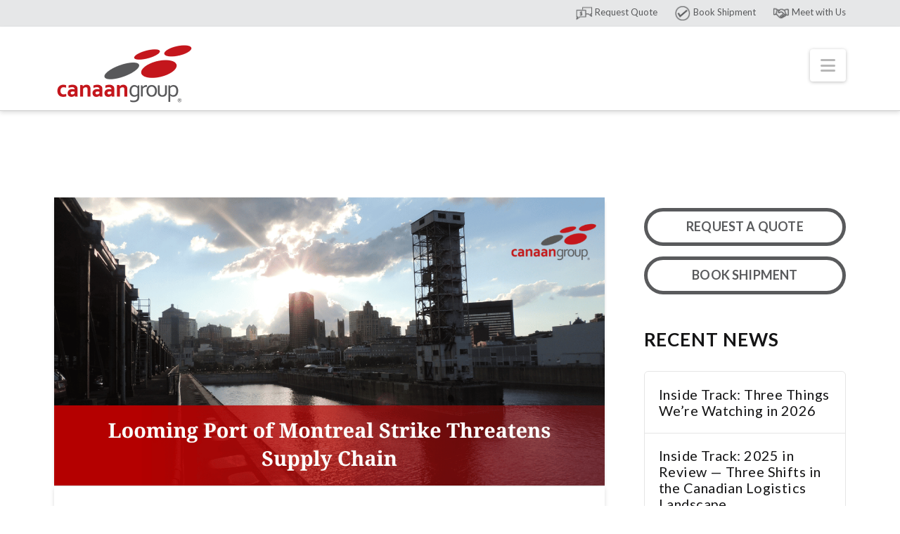

--- FILE ---
content_type: text/html; charset=UTF-8
request_url: https://www.canaangroup.ca/montreal-port-strike-threatens-supply-chain-news/
body_size: 34215
content:
<!DOCTYPE html>
<html class="no-js" lang="en-US">
<head><meta charset="UTF-8"><script>if(navigator.userAgent.match(/MSIE|Internet Explorer/i)||navigator.userAgent.match(/Trident\/7\..*?rv:11/i)){var href=document.location.href;if(!href.match(/[?&]nowprocket/)){if(href.indexOf("?")==-1){if(href.indexOf("#")==-1){document.location.href=href+"?nowprocket=1"}else{document.location.href=href.replace("#","?nowprocket=1#")}}else{if(href.indexOf("#")==-1){document.location.href=href+"&nowprocket=1"}else{document.location.href=href.replace("#","&nowprocket=1#")}}}}</script><script>(()=>{class RocketLazyLoadScripts{constructor(){this.v="1.2.5.1",this.triggerEvents=["keydown","mousedown","mousemove","touchmove","touchstart","touchend","wheel"],this.userEventHandler=this.t.bind(this),this.touchStartHandler=this.i.bind(this),this.touchMoveHandler=this.o.bind(this),this.touchEndHandler=this.h.bind(this),this.clickHandler=this.u.bind(this),this.interceptedClicks=[],this.interceptedClickListeners=[],this.l(this),window.addEventListener("pageshow",(t=>{this.persisted=t.persisted,this.everythingLoaded&&this.m()})),document.addEventListener("DOMContentLoaded",(()=>{this.p()})),this.delayedScripts={normal:[],async:[],defer:[]},this.trash=[],this.allJQueries=[]}k(t){document.hidden?t.t():(this.triggerEvents.forEach((e=>window.addEventListener(e,t.userEventHandler,{passive:!0}))),window.addEventListener("touchstart",t.touchStartHandler,{passive:!0}),window.addEventListener("mousedown",t.touchStartHandler),document.addEventListener("visibilitychange",t.userEventHandler))}_(){this.triggerEvents.forEach((t=>window.removeEventListener(t,this.userEventHandler,{passive:!0}))),document.removeEventListener("visibilitychange",this.userEventHandler)}i(t){"HTML"!==t.target.tagName&&(window.addEventListener("touchend",this.touchEndHandler),window.addEventListener("mouseup",this.touchEndHandler),window.addEventListener("touchmove",this.touchMoveHandler,{passive:!0}),window.addEventListener("mousemove",this.touchMoveHandler),t.target.addEventListener("click",this.clickHandler),this.L(t.target,!0),this.M(t.target,"onclick","rocket-onclick"),this.C())}o(t){window.removeEventListener("touchend",this.touchEndHandler),window.removeEventListener("mouseup",this.touchEndHandler),window.removeEventListener("touchmove",this.touchMoveHandler,{passive:!0}),window.removeEventListener("mousemove",this.touchMoveHandler),t.target.removeEventListener("click",this.clickHandler),this.L(t.target,!1),this.M(t.target,"rocket-onclick","onclick"),this.O()}h(){window.removeEventListener("touchend",this.touchEndHandler),window.removeEventListener("mouseup",this.touchEndHandler),window.removeEventListener("touchmove",this.touchMoveHandler,{passive:!0}),window.removeEventListener("mousemove",this.touchMoveHandler)}u(t){t.target.removeEventListener("click",this.clickHandler),this.L(t.target,!1),this.M(t.target,"rocket-onclick","onclick"),this.interceptedClicks.push(t),t.preventDefault(),t.stopPropagation(),t.stopImmediatePropagation(),this.O()}D(){window.removeEventListener("touchstart",this.touchStartHandler,{passive:!0}),window.removeEventListener("mousedown",this.touchStartHandler),this.interceptedClicks.forEach((t=>{t.target.dispatchEvent(new MouseEvent("click",{view:t.view,bubbles:!0,cancelable:!0}))}))}l(t){EventTarget.prototype.addEventListenerBase=EventTarget.prototype.addEventListener,EventTarget.prototype.addEventListener=function(e,i,o){"click"!==e||t.windowLoaded||i===t.clickHandler||t.interceptedClickListeners.push({target:this,func:i,options:o}),(this||window).addEventListenerBase(e,i,o)}}L(t,e){this.interceptedClickListeners.forEach((i=>{i.target===t&&(e?t.removeEventListener("click",i.func,i.options):t.addEventListener("click",i.func,i.options))})),t.parentNode!==document.documentElement&&this.L(t.parentNode,e)}S(){return new Promise((t=>{this.T?this.O=t:t()}))}C(){this.T=!0}O(){this.T=!1}M(t,e,i){t.hasAttribute&&t.hasAttribute(e)&&(event.target.setAttribute(i,event.target.getAttribute(e)),event.target.removeAttribute(e))}t(){this._(this),"loading"===document.readyState?document.addEventListener("DOMContentLoaded",this.R.bind(this)):this.R()}p(){let t=[];document.querySelectorAll("script[type=rocketlazyloadscript][data-rocket-src]").forEach((e=>{let i=e.getAttribute("data-rocket-src");if(i&&0!==i.indexOf("data:")){0===i.indexOf("//")&&(i=location.protocol+i);try{const o=new URL(i).origin;o!==location.origin&&t.push({src:o,crossOrigin:e.crossOrigin||"module"===e.getAttribute("data-rocket-type")})}catch(t){}}})),t=[...new Map(t.map((t=>[JSON.stringify(t),t]))).values()],this.j(t,"preconnect")}async R(){this.lastBreath=Date.now(),this.P(this),this.F(this),this.q(),this.A(),this.I(),await this.U(this.delayedScripts.normal),await this.U(this.delayedScripts.defer),await this.U(this.delayedScripts.async);try{await this.W(),await this.H(this),await this.J()}catch(t){console.error(t)}window.dispatchEvent(new Event("rocket-allScriptsLoaded")),this.everythingLoaded=!0,this.S().then((()=>{this.D()})),this.N()}A(){document.querySelectorAll("script[type=rocketlazyloadscript]").forEach((t=>{t.hasAttribute("data-rocket-src")?t.hasAttribute("async")&&!1!==t.async?this.delayedScripts.async.push(t):t.hasAttribute("defer")&&!1!==t.defer||"module"===t.getAttribute("data-rocket-type")?this.delayedScripts.defer.push(t):this.delayedScripts.normal.push(t):this.delayedScripts.normal.push(t)}))}async B(t){if(await this.G(),!0!==t.noModule||!("noModule"in HTMLScriptElement.prototype))return new Promise((e=>{let i;function o(){(i||t).setAttribute("data-rocket-status","executed"),e()}try{if(navigator.userAgent.indexOf("Firefox/")>0||""===navigator.vendor)i=document.createElement("script"),[...t.attributes].forEach((t=>{let e=t.nodeName;"type"!==e&&("data-rocket-type"===e&&(e="type"),"data-rocket-src"===e&&(e="src"),i.setAttribute(e,t.nodeValue))})),t.text&&(i.text=t.text),i.hasAttribute("src")?(i.addEventListener("load",o),i.addEventListener("error",(function(){i.setAttribute("data-rocket-status","failed"),e()})),setTimeout((()=>{i.isConnected||e()}),1)):(i.text=t.text,o()),t.parentNode.replaceChild(i,t);else{const i=t.getAttribute("data-rocket-type"),n=t.getAttribute("data-rocket-src");i?(t.type=i,t.removeAttribute("data-rocket-type")):t.removeAttribute("type"),t.addEventListener("load",o),t.addEventListener("error",(function(){t.setAttribute("data-rocket-status","failed"),e()})),n?(t.removeAttribute("data-rocket-src"),t.src=n):t.src="data:text/javascript;base64,"+window.btoa(unescape(encodeURIComponent(t.text)))}}catch(i){t.setAttribute("data-rocket-status","failed"),e()}}));t.setAttribute("data-rocket-status","skipped")}async U(t){const e=t.shift();return e&&e.isConnected?(await this.B(e),this.U(t)):Promise.resolve()}I(){this.j([...this.delayedScripts.normal,...this.delayedScripts.defer,...this.delayedScripts.async],"preload")}j(t,e){var i=document.createDocumentFragment();t.forEach((t=>{const o=t.getAttribute&&t.getAttribute("data-rocket-src")||t.src;if(o){const n=document.createElement("link");n.href=o,n.rel=e,"preconnect"!==e&&(n.as="script"),t.getAttribute&&"module"===t.getAttribute("data-rocket-type")&&(n.crossOrigin=!0),t.crossOrigin&&(n.crossOrigin=t.crossOrigin),t.integrity&&(n.integrity=t.integrity),i.appendChild(n),this.trash.push(n)}})),document.head.appendChild(i)}P(t){let e={};function i(i,o){return e[o].eventsToRewrite.indexOf(i)>=0&&!t.everythingLoaded?"rocket-"+i:i}function o(t,o){!function(t){e[t]||(e[t]={originalFunctions:{add:t.addEventListener,remove:t.removeEventListener},eventsToRewrite:[]},t.addEventListener=function(){arguments[0]=i(arguments[0],t),e[t].originalFunctions.add.apply(t,arguments)},t.removeEventListener=function(){arguments[0]=i(arguments[0],t),e[t].originalFunctions.remove.apply(t,arguments)})}(t),e[t].eventsToRewrite.push(o)}function n(e,i){let o=e[i];e[i]=null,Object.defineProperty(e,i,{get:()=>o||function(){},set(n){t.everythingLoaded?o=n:e["rocket"+i]=o=n}})}o(document,"DOMContentLoaded"),o(window,"DOMContentLoaded"),o(window,"load"),o(window,"pageshow"),o(document,"readystatechange"),n(document,"onreadystatechange"),n(window,"onload"),n(window,"onpageshow")}F(t){let e;function i(e){return t.everythingLoaded?e:e.split(" ").map((t=>"load"===t||0===t.indexOf("load.")?"rocket-jquery-load":t)).join(" ")}function o(o){if(o&&o.fn&&!t.allJQueries.includes(o)){o.fn.ready=o.fn.init.prototype.ready=function(e){return t.domReadyFired?e.bind(document)(o):document.addEventListener("rocket-DOMContentLoaded",(()=>e.bind(document)(o))),o([])};const e=o.fn.on;o.fn.on=o.fn.init.prototype.on=function(){return this[0]===window&&("string"==typeof arguments[0]||arguments[0]instanceof String?arguments[0]=i(arguments[0]):"object"==typeof arguments[0]&&Object.keys(arguments[0]).forEach((t=>{const e=arguments[0][t];delete arguments[0][t],arguments[0][i(t)]=e}))),e.apply(this,arguments),this},t.allJQueries.push(o)}e=o}o(window.jQuery),Object.defineProperty(window,"jQuery",{get:()=>e,set(t){o(t)}})}async H(t){const e=document.querySelector("script[data-webpack]");e&&(await async function(){return new Promise((t=>{e.addEventListener("load",t),e.addEventListener("error",t)}))}(),await t.K(),await t.H(t))}async W(){this.domReadyFired=!0,await this.G(),document.dispatchEvent(new Event("rocket-readystatechange")),await this.G(),document.rocketonreadystatechange&&document.rocketonreadystatechange(),await this.G(),document.dispatchEvent(new Event("rocket-DOMContentLoaded")),await this.G(),window.dispatchEvent(new Event("rocket-DOMContentLoaded"))}async J(){await this.G(),document.dispatchEvent(new Event("rocket-readystatechange")),await this.G(),document.rocketonreadystatechange&&document.rocketonreadystatechange(),await this.G(),window.dispatchEvent(new Event("rocket-load")),await this.G(),window.rocketonload&&window.rocketonload(),await this.G(),this.allJQueries.forEach((t=>t(window).trigger("rocket-jquery-load"))),await this.G();const t=new Event("rocket-pageshow");t.persisted=this.persisted,window.dispatchEvent(t),await this.G(),window.rocketonpageshow&&window.rocketonpageshow({persisted:this.persisted}),this.windowLoaded=!0}m(){document.onreadystatechange&&document.onreadystatechange(),window.onload&&window.onload(),window.onpageshow&&window.onpageshow({persisted:this.persisted})}q(){const t=new Map;document.write=document.writeln=function(e){const i=document.currentScript;i||console.error("WPRocket unable to document.write this: "+e);const o=document.createRange(),n=i.parentElement;let s=t.get(i);void 0===s&&(s=i.nextSibling,t.set(i,s));const c=document.createDocumentFragment();o.setStart(c,0),c.appendChild(o.createContextualFragment(e)),n.insertBefore(c,s)}}async G(){Date.now()-this.lastBreath>45&&(await this.K(),this.lastBreath=Date.now())}async K(){return document.hidden?new Promise((t=>setTimeout(t))):new Promise((t=>requestAnimationFrame(t)))}N(){this.trash.forEach((t=>t.remove()))}static run(){const t=new RocketLazyLoadScripts;t.k(t)}}RocketLazyLoadScripts.run()})();</script>

<meta name="viewport" content="width=device-width, initial-scale=1.0">
<link rel="pingback" href="https://www.canaangroup.ca/xmlrpc.php">
<meta name='robots' content='index, follow, max-image-preview:large, max-snippet:-1, max-video-preview:-1' />

	<!-- This site is optimized with the Yoast SEO plugin v21.8.1 - https://yoast.com/wordpress/plugins/seo/ -->
	<title>Port of Montreal: Looming Strike Threatens Supply Chains, Calls for Government Action  - Canaan Group</title><link rel="preload" as="style" href="https://fonts.googleapis.com/css?family=Lato%3A400%2C400i%2C700%2C700i&#038;subset=latin%2Clatin-ext&#038;display=swap" /><link rel="stylesheet" href="https://fonts.googleapis.com/css?family=Lato%3A400%2C400i%2C700%2C700i&#038;subset=latin%2Clatin-ext&#038;display=swap" media="print" onload="this.media='all'" /><noscript><link rel="stylesheet" href="https://fonts.googleapis.com/css?family=Lato%3A400%2C400i%2C700%2C700i&#038;subset=latin%2Clatin-ext&#038;display=swap" /></noscript>
	<meta name="description" content="Contract negotiations at the Port of Montreal have triggered an imposed 21 day cooling off period that could result in a strike on January 4th, 2023." />
	<link rel="canonical" href="https://www.canaangroup.ca/montreal-port-strike-threatens-supply-chain-news/" />
	<meta property="og:locale" content="en_US" />
	<meta property="og:type" content="article" />
	<meta property="og:title" content="Port of Montreal: Looming Strike Threatens Supply Chains, Calls for Government Action  - Canaan Group" />
	<meta property="og:description" content="Contract negotiations at the Port of Montreal have triggered an imposed 21 day cooling off period that could result in a strike on January 4th, 2023." />
	<meta property="og:url" content="https://www.canaangroup.ca/montreal-port-strike-threatens-supply-chain-news/" />
	<meta property="og:site_name" content="Canaan Group" />
	<meta property="article:published_time" content="2023-12-19T07:23:08+00:00" />
	<meta property="article:modified_time" content="2024-03-12T19:39:10+00:00" />
	<meta property="og:image" content="https://www.canaangroup.ca/wp-content/uploads/2023/12/New-Semi-Liner-Service-12.png" />
	<meta property="og:image:width" content="1200" />
	<meta property="og:image:height" content="628" />
	<meta property="og:image:type" content="image/png" />
	<meta name="author" content="Rowena Lo" />
	<meta name="twitter:card" content="summary_large_image" />
	<meta name="twitter:label1" content="Written by" />
	<meta name="twitter:data1" content="Rowena Lo" />
	<meta name="twitter:label2" content="Est. reading time" />
	<meta name="twitter:data2" content="2 minutes" />
	<script type="application/ld+json" class="yoast-schema-graph">{"@context":"https://schema.org","@graph":[{"@type":"WebPage","@id":"https://www.canaangroup.ca/montreal-port-strike-threatens-supply-chain-news/","url":"https://www.canaangroup.ca/montreal-port-strike-threatens-supply-chain-news/","name":"Port of Montreal: Looming Strike Threatens Supply Chains, Calls for Government Action  - Canaan Group","isPartOf":{"@id":"https://www.canaangroup.ca/#website"},"primaryImageOfPage":{"@id":"https://www.canaangroup.ca/montreal-port-strike-threatens-supply-chain-news/#primaryimage"},"image":{"@id":"https://www.canaangroup.ca/montreal-port-strike-threatens-supply-chain-news/#primaryimage"},"thumbnailUrl":"https://www.canaangroup.ca/wp-content/uploads/2023/12/New-Semi-Liner-Service-12.png","datePublished":"2023-12-19T07:23:08+00:00","dateModified":"2024-03-12T19:39:10+00:00","author":{"@id":"https://www.canaangroup.ca/#/schema/person/a255cd4c2fb1a4a4554893562d29c26e"},"description":"Contract negotiations at the Port of Montreal have triggered an imposed 21 day cooling off period that could result in a strike on January 4th, 2023.","breadcrumb":{"@id":"https://www.canaangroup.ca/montreal-port-strike-threatens-supply-chain-news/#breadcrumb"},"inLanguage":"en-US","potentialAction":[{"@type":"ReadAction","target":["https://www.canaangroup.ca/montreal-port-strike-threatens-supply-chain-news/"]}]},{"@type":"ImageObject","inLanguage":"en-US","@id":"https://www.canaangroup.ca/montreal-port-strike-threatens-supply-chain-news/#primaryimage","url":"https://www.canaangroup.ca/wp-content/uploads/2023/12/New-Semi-Liner-Service-12.png","contentUrl":"https://www.canaangroup.ca/wp-content/uploads/2023/12/New-Semi-Liner-Service-12.png","width":1200,"height":628,"caption":"shipping from us, customs brokerage canada, canada brokerage, us canada shipping service, freight us to canada, us to canada freight, business shipping canada, air freight shipment, shipping in us, air cargo shipment, ocean freight service, ocean shipping companies in canada, shipping solutions canada, ocean shipping schedules, canada shipments, trucking cargo, trucking shipments, solution cargo, shipping tracker, transport companies, shipping cargo, canada shipping companies, canada shipping to us, ocean freight, air freight, ocean shipping, canada shipping, shipping to canada, air cargo, freight shipment, sea freight, customs brokerage, transport companies in canada, air cargo canada, cargo to canada, air shipment, shipping from canada, trucking shipping, canada freight shipping, ocean transport, freight ocean, shipping trucking, customers solutions, cargo in canada, cargo ocean, canada shipping service, freight forwarding, freight forwarding services, freight forwarding companies, international freight forwarding, freight canada, business shipping, freight to canada, air freight canada, shipping to the us, 3pl company, warehouse logistics, 3pl warehouse, container unloading"},{"@type":"BreadcrumbList","@id":"https://www.canaangroup.ca/montreal-port-strike-threatens-supply-chain-news/#breadcrumb","itemListElement":[{"@type":"ListItem","position":1,"name":"Home","item":"https://www.canaangroup.ca/"},{"@type":"ListItem","position":2,"name":"News Archive","item":"https://www.canaangroup.ca/news/archive/"},{"@type":"ListItem","position":3,"name":"Port of Montreal: Looming Strike Threatens Supply Chains, Calls for Government Action "}]},{"@type":"WebSite","@id":"https://www.canaangroup.ca/#website","url":"https://www.canaangroup.ca/","name":"Canaan Group","description":"Global Shipping &amp; Logistics","potentialAction":[{"@type":"SearchAction","target":{"@type":"EntryPoint","urlTemplate":"https://www.canaangroup.ca/?s={search_term_string}"},"query-input":"required name=search_term_string"}],"inLanguage":"en-US"},{"@type":"Person","@id":"https://www.canaangroup.ca/#/schema/person/a255cd4c2fb1a4a4554893562d29c26e","name":"Rowena Lo","image":{"@type":"ImageObject","inLanguage":"en-US","@id":"https://www.canaangroup.ca/#/schema/person/image/","url":"https://secure.gravatar.com/avatar/76c8ae4f521ecf5e14d2379ca8e4b206?s=96&d=mm&r=g","contentUrl":"https://secure.gravatar.com/avatar/76c8ae4f521ecf5e14d2379ca8e4b206?s=96&d=mm&r=g","caption":"Rowena Lo"},"url":"https://www.canaangroup.ca/author/rowena/"}]}</script>
	<!-- / Yoast SEO plugin. -->


<link href='https://fonts.gstatic.com' crossorigin rel='preconnect' />
<link rel="alternate" type="application/rss+xml" title="Canaan Group &raquo; Feed" href="https://www.canaangroup.ca/feed/" />
<link rel="alternate" type="application/rss+xml" title="Canaan Group &raquo; Comments Feed" href="https://www.canaangroup.ca/comments/feed/" />
		<!-- This site uses the Google Analytics by ExactMetrics plugin v7.16 - Using Analytics tracking - https://www.exactmetrics.com/ -->
							<script src="//www.googletagmanager.com/gtag/js?id=G-WW6FZ1YN1H"  data-cfasync="false" data-wpfc-render="false" type="text/javascript" async></script>
			<script type="rocketlazyloadscript" data-cfasync="false" data-wpfc-render="false" data-rocket-type="text/javascript">
				var em_version = '7.16';
				var em_track_user = true;
				var em_no_track_reason = '';
				
								var disableStrs = [
										'ga-disable-G-WW6FZ1YN1H',
															'ga-disable-UA-62973613-1',
									];

				/* Function to detect opted out users */
				function __gtagTrackerIsOptedOut() {
					for (var index = 0; index < disableStrs.length; index++) {
						if (document.cookie.indexOf(disableStrs[index] + '=true') > -1) {
							return true;
						}
					}

					return false;
				}

				/* Disable tracking if the opt-out cookie exists. */
				if (__gtagTrackerIsOptedOut()) {
					for (var index = 0; index < disableStrs.length; index++) {
						window[disableStrs[index]] = true;
					}
				}

				/* Opt-out function */
				function __gtagTrackerOptout() {
					for (var index = 0; index < disableStrs.length; index++) {
						document.cookie = disableStrs[index] + '=true; expires=Thu, 31 Dec 2099 23:59:59 UTC; path=/';
						window[disableStrs[index]] = true;
					}
				}

				if ('undefined' === typeof gaOptout) {
					function gaOptout() {
						__gtagTrackerOptout();
					}
				}
								window.dataLayer = window.dataLayer || [];

				window.ExactMetricsDualTracker = {
					helpers: {},
					trackers: {},
				};
				if (em_track_user) {
					function __gtagDataLayer() {
						dataLayer.push(arguments);
					}

					function __gtagTracker(type, name, parameters) {
						if (!parameters) {
							parameters = {};
						}

						if (parameters.send_to) {
							__gtagDataLayer.apply(null, arguments);
							return;
						}

						if (type === 'event') {
														parameters.send_to = exactmetrics_frontend.v4_id;
							var hookName = name;
							if (typeof parameters['event_category'] !== 'undefined') {
								hookName = parameters['event_category'] + ':' + name;
							}

							if (typeof ExactMetricsDualTracker.trackers[hookName] !== 'undefined') {
								ExactMetricsDualTracker.trackers[hookName](parameters);
							} else {
								__gtagDataLayer('event', name, parameters);
							}
							
														parameters.send_to = exactmetrics_frontend.ua;
							__gtagDataLayer(type, name, parameters);
													} else {
							__gtagDataLayer.apply(null, arguments);
						}
					}

					__gtagTracker('js', new Date());
					__gtagTracker('set', {
						'developer_id.dNDMyYj': true,
											});
										__gtagTracker('config', 'G-WW6FZ1YN1H', {"forceSSL":"true","link_attribution":"true"} );
															__gtagTracker('config', 'UA-62973613-1', {"forceSSL":"true","link_attribution":"true"} );
										window.gtag = __gtagTracker;										(function () {
						/* https://developers.google.com/analytics/devguides/collection/analyticsjs/ */
						/* ga and __gaTracker compatibility shim. */
						var noopfn = function () {
							return null;
						};
						var newtracker = function () {
							return new Tracker();
						};
						var Tracker = function () {
							return null;
						};
						var p = Tracker.prototype;
						p.get = noopfn;
						p.set = noopfn;
						p.send = function () {
							var args = Array.prototype.slice.call(arguments);
							args.unshift('send');
							__gaTracker.apply(null, args);
						};
						var __gaTracker = function () {
							var len = arguments.length;
							if (len === 0) {
								return;
							}
							var f = arguments[len - 1];
							if (typeof f !== 'object' || f === null || typeof f.hitCallback !== 'function') {
								if ('send' === arguments[0]) {
									var hitConverted, hitObject = false, action;
									if ('event' === arguments[1]) {
										if ('undefined' !== typeof arguments[3]) {
											hitObject = {
												'eventAction': arguments[3],
												'eventCategory': arguments[2],
												'eventLabel': arguments[4],
												'value': arguments[5] ? arguments[5] : 1,
											}
										}
									}
									if ('pageview' === arguments[1]) {
										if ('undefined' !== typeof arguments[2]) {
											hitObject = {
												'eventAction': 'page_view',
												'page_path': arguments[2],
											}
										}
									}
									if (typeof arguments[2] === 'object') {
										hitObject = arguments[2];
									}
									if (typeof arguments[5] === 'object') {
										Object.assign(hitObject, arguments[5]);
									}
									if ('undefined' !== typeof arguments[1].hitType) {
										hitObject = arguments[1];
										if ('pageview' === hitObject.hitType) {
											hitObject.eventAction = 'page_view';
										}
									}
									if (hitObject) {
										action = 'timing' === arguments[1].hitType ? 'timing_complete' : hitObject.eventAction;
										hitConverted = mapArgs(hitObject);
										__gtagTracker('event', action, hitConverted);
									}
								}
								return;
							}

							function mapArgs(args) {
								var arg, hit = {};
								var gaMap = {
									'eventCategory': 'event_category',
									'eventAction': 'event_action',
									'eventLabel': 'event_label',
									'eventValue': 'event_value',
									'nonInteraction': 'non_interaction',
									'timingCategory': 'event_category',
									'timingVar': 'name',
									'timingValue': 'value',
									'timingLabel': 'event_label',
									'page': 'page_path',
									'location': 'page_location',
									'title': 'page_title',
								};
								for (arg in args) {
																		if (!(!args.hasOwnProperty(arg) || !gaMap.hasOwnProperty(arg))) {
										hit[gaMap[arg]] = args[arg];
									} else {
										hit[arg] = args[arg];
									}
								}
								return hit;
							}

							try {
								f.hitCallback();
							} catch (ex) {
							}
						};
						__gaTracker.create = newtracker;
						__gaTracker.getByName = newtracker;
						__gaTracker.getAll = function () {
							return [];
						};
						__gaTracker.remove = noopfn;
						__gaTracker.loaded = true;
						window['__gaTracker'] = __gaTracker;
					})();
									} else {
										console.log("");
					(function () {
						function __gtagTracker() {
							return null;
						}

						window['__gtagTracker'] = __gtagTracker;
						window['gtag'] = __gtagTracker;
					})();
									}
			</script>
				<!-- / Google Analytics by ExactMetrics -->
		<style type="text/css">
img.wp-smiley,
img.emoji {
	display: inline !important;
	border: none !important;
	box-shadow: none !important;
	height: 1em !important;
	width: 1em !important;
	margin: 0 0.07em !important;
	vertical-align: -0.1em !important;
	background: none !important;
	padding: 0 !important;
}
</style>
	<link rel='stylesheet' id='wp-block-library-css' href='https://www.canaangroup.ca/wp-includes/css/dist/block-library/style.min.css?ver=6.2.8' type='text/css' media='all' />
<style id='wp-block-library-theme-inline-css' type='text/css'>
.wp-block-audio figcaption{color:#555;font-size:13px;text-align:center}.is-dark-theme .wp-block-audio figcaption{color:hsla(0,0%,100%,.65)}.wp-block-audio{margin:0 0 1em}.wp-block-code{border:1px solid #ccc;border-radius:4px;font-family:Menlo,Consolas,monaco,monospace;padding:.8em 1em}.wp-block-embed figcaption{color:#555;font-size:13px;text-align:center}.is-dark-theme .wp-block-embed figcaption{color:hsla(0,0%,100%,.65)}.wp-block-embed{margin:0 0 1em}.blocks-gallery-caption{color:#555;font-size:13px;text-align:center}.is-dark-theme .blocks-gallery-caption{color:hsla(0,0%,100%,.65)}.wp-block-image figcaption{color:#555;font-size:13px;text-align:center}.is-dark-theme .wp-block-image figcaption{color:hsla(0,0%,100%,.65)}.wp-block-image{margin:0 0 1em}.wp-block-pullquote{border-bottom:4px solid;border-top:4px solid;color:currentColor;margin-bottom:1.75em}.wp-block-pullquote cite,.wp-block-pullquote footer,.wp-block-pullquote__citation{color:currentColor;font-size:.8125em;font-style:normal;text-transform:uppercase}.wp-block-quote{border-left:.25em solid;margin:0 0 1.75em;padding-left:1em}.wp-block-quote cite,.wp-block-quote footer{color:currentColor;font-size:.8125em;font-style:normal;position:relative}.wp-block-quote.has-text-align-right{border-left:none;border-right:.25em solid;padding-left:0;padding-right:1em}.wp-block-quote.has-text-align-center{border:none;padding-left:0}.wp-block-quote.is-large,.wp-block-quote.is-style-large,.wp-block-quote.is-style-plain{border:none}.wp-block-search .wp-block-search__label{font-weight:700}.wp-block-search__button{border:1px solid #ccc;padding:.375em .625em}:where(.wp-block-group.has-background){padding:1.25em 2.375em}.wp-block-separator.has-css-opacity{opacity:.4}.wp-block-separator{border:none;border-bottom:2px solid;margin-left:auto;margin-right:auto}.wp-block-separator.has-alpha-channel-opacity{opacity:1}.wp-block-separator:not(.is-style-wide):not(.is-style-dots){width:100px}.wp-block-separator.has-background:not(.is-style-dots){border-bottom:none;height:1px}.wp-block-separator.has-background:not(.is-style-wide):not(.is-style-dots){height:2px}.wp-block-table{margin:0 0 1em}.wp-block-table td,.wp-block-table th{word-break:normal}.wp-block-table figcaption{color:#555;font-size:13px;text-align:center}.is-dark-theme .wp-block-table figcaption{color:hsla(0,0%,100%,.65)}.wp-block-video figcaption{color:#555;font-size:13px;text-align:center}.is-dark-theme .wp-block-video figcaption{color:hsla(0,0%,100%,.65)}.wp-block-video{margin:0 0 1em}.wp-block-template-part.has-background{margin-bottom:0;margin-top:0;padding:1.25em 2.375em}
</style>
<link rel='stylesheet' id='classic-theme-styles-css' href='https://www.canaangroup.ca/wp-includes/css/classic-themes.min.css?ver=6.2.8' type='text/css' media='all' />
<style id='global-styles-inline-css' type='text/css'>
body{--wp--preset--color--black: #000000;--wp--preset--color--cyan-bluish-gray: #abb8c3;--wp--preset--color--white: #ffffff;--wp--preset--color--pale-pink: #f78da7;--wp--preset--color--vivid-red: #cf2e2e;--wp--preset--color--luminous-vivid-orange: #ff6900;--wp--preset--color--luminous-vivid-amber: #fcb900;--wp--preset--color--light-green-cyan: #7bdcb5;--wp--preset--color--vivid-green-cyan: #00d084;--wp--preset--color--pale-cyan-blue: #8ed1fc;--wp--preset--color--vivid-cyan-blue: #0693e3;--wp--preset--color--vivid-purple: #9b51e0;--wp--preset--gradient--vivid-cyan-blue-to-vivid-purple: linear-gradient(135deg,rgba(6,147,227,1) 0%,rgb(155,81,224) 100%);--wp--preset--gradient--light-green-cyan-to-vivid-green-cyan: linear-gradient(135deg,rgb(122,220,180) 0%,rgb(0,208,130) 100%);--wp--preset--gradient--luminous-vivid-amber-to-luminous-vivid-orange: linear-gradient(135deg,rgba(252,185,0,1) 0%,rgba(255,105,0,1) 100%);--wp--preset--gradient--luminous-vivid-orange-to-vivid-red: linear-gradient(135deg,rgba(255,105,0,1) 0%,rgb(207,46,46) 100%);--wp--preset--gradient--very-light-gray-to-cyan-bluish-gray: linear-gradient(135deg,rgb(238,238,238) 0%,rgb(169,184,195) 100%);--wp--preset--gradient--cool-to-warm-spectrum: linear-gradient(135deg,rgb(74,234,220) 0%,rgb(151,120,209) 20%,rgb(207,42,186) 40%,rgb(238,44,130) 60%,rgb(251,105,98) 80%,rgb(254,248,76) 100%);--wp--preset--gradient--blush-light-purple: linear-gradient(135deg,rgb(255,206,236) 0%,rgb(152,150,240) 100%);--wp--preset--gradient--blush-bordeaux: linear-gradient(135deg,rgb(254,205,165) 0%,rgb(254,45,45) 50%,rgb(107,0,62) 100%);--wp--preset--gradient--luminous-dusk: linear-gradient(135deg,rgb(255,203,112) 0%,rgb(199,81,192) 50%,rgb(65,88,208) 100%);--wp--preset--gradient--pale-ocean: linear-gradient(135deg,rgb(255,245,203) 0%,rgb(182,227,212) 50%,rgb(51,167,181) 100%);--wp--preset--gradient--electric-grass: linear-gradient(135deg,rgb(202,248,128) 0%,rgb(113,206,126) 100%);--wp--preset--gradient--midnight: linear-gradient(135deg,rgb(2,3,129) 0%,rgb(40,116,252) 100%);--wp--preset--duotone--dark-grayscale: url('#wp-duotone-dark-grayscale');--wp--preset--duotone--grayscale: url('#wp-duotone-grayscale');--wp--preset--duotone--purple-yellow: url('#wp-duotone-purple-yellow');--wp--preset--duotone--blue-red: url('#wp-duotone-blue-red');--wp--preset--duotone--midnight: url('#wp-duotone-midnight');--wp--preset--duotone--magenta-yellow: url('#wp-duotone-magenta-yellow');--wp--preset--duotone--purple-green: url('#wp-duotone-purple-green');--wp--preset--duotone--blue-orange: url('#wp-duotone-blue-orange');--wp--preset--font-size--small: 13px;--wp--preset--font-size--medium: 20px;--wp--preset--font-size--large: 36px;--wp--preset--font-size--x-large: 42px;--wp--preset--spacing--20: 0.44rem;--wp--preset--spacing--30: 0.67rem;--wp--preset--spacing--40: 1rem;--wp--preset--spacing--50: 1.5rem;--wp--preset--spacing--60: 2.25rem;--wp--preset--spacing--70: 3.38rem;--wp--preset--spacing--80: 5.06rem;--wp--preset--shadow--natural: 6px 6px 9px rgba(0, 0, 0, 0.2);--wp--preset--shadow--deep: 12px 12px 50px rgba(0, 0, 0, 0.4);--wp--preset--shadow--sharp: 6px 6px 0px rgba(0, 0, 0, 0.2);--wp--preset--shadow--outlined: 6px 6px 0px -3px rgba(255, 255, 255, 1), 6px 6px rgba(0, 0, 0, 1);--wp--preset--shadow--crisp: 6px 6px 0px rgba(0, 0, 0, 1);}:where(.is-layout-flex){gap: 0.5em;}body .is-layout-flow > .alignleft{float: left;margin-inline-start: 0;margin-inline-end: 2em;}body .is-layout-flow > .alignright{float: right;margin-inline-start: 2em;margin-inline-end: 0;}body .is-layout-flow > .aligncenter{margin-left: auto !important;margin-right: auto !important;}body .is-layout-constrained > .alignleft{float: left;margin-inline-start: 0;margin-inline-end: 2em;}body .is-layout-constrained > .alignright{float: right;margin-inline-start: 2em;margin-inline-end: 0;}body .is-layout-constrained > .aligncenter{margin-left: auto !important;margin-right: auto !important;}body .is-layout-constrained > :where(:not(.alignleft):not(.alignright):not(.alignfull)){max-width: var(--wp--style--global--content-size);margin-left: auto !important;margin-right: auto !important;}body .is-layout-constrained > .alignwide{max-width: var(--wp--style--global--wide-size);}body .is-layout-flex{display: flex;}body .is-layout-flex{flex-wrap: wrap;align-items: center;}body .is-layout-flex > *{margin: 0;}:where(.wp-block-columns.is-layout-flex){gap: 2em;}.has-black-color{color: var(--wp--preset--color--black) !important;}.has-cyan-bluish-gray-color{color: var(--wp--preset--color--cyan-bluish-gray) !important;}.has-white-color{color: var(--wp--preset--color--white) !important;}.has-pale-pink-color{color: var(--wp--preset--color--pale-pink) !important;}.has-vivid-red-color{color: var(--wp--preset--color--vivid-red) !important;}.has-luminous-vivid-orange-color{color: var(--wp--preset--color--luminous-vivid-orange) !important;}.has-luminous-vivid-amber-color{color: var(--wp--preset--color--luminous-vivid-amber) !important;}.has-light-green-cyan-color{color: var(--wp--preset--color--light-green-cyan) !important;}.has-vivid-green-cyan-color{color: var(--wp--preset--color--vivid-green-cyan) !important;}.has-pale-cyan-blue-color{color: var(--wp--preset--color--pale-cyan-blue) !important;}.has-vivid-cyan-blue-color{color: var(--wp--preset--color--vivid-cyan-blue) !important;}.has-vivid-purple-color{color: var(--wp--preset--color--vivid-purple) !important;}.has-black-background-color{background-color: var(--wp--preset--color--black) !important;}.has-cyan-bluish-gray-background-color{background-color: var(--wp--preset--color--cyan-bluish-gray) !important;}.has-white-background-color{background-color: var(--wp--preset--color--white) !important;}.has-pale-pink-background-color{background-color: var(--wp--preset--color--pale-pink) !important;}.has-vivid-red-background-color{background-color: var(--wp--preset--color--vivid-red) !important;}.has-luminous-vivid-orange-background-color{background-color: var(--wp--preset--color--luminous-vivid-orange) !important;}.has-luminous-vivid-amber-background-color{background-color: var(--wp--preset--color--luminous-vivid-amber) !important;}.has-light-green-cyan-background-color{background-color: var(--wp--preset--color--light-green-cyan) !important;}.has-vivid-green-cyan-background-color{background-color: var(--wp--preset--color--vivid-green-cyan) !important;}.has-pale-cyan-blue-background-color{background-color: var(--wp--preset--color--pale-cyan-blue) !important;}.has-vivid-cyan-blue-background-color{background-color: var(--wp--preset--color--vivid-cyan-blue) !important;}.has-vivid-purple-background-color{background-color: var(--wp--preset--color--vivid-purple) !important;}.has-black-border-color{border-color: var(--wp--preset--color--black) !important;}.has-cyan-bluish-gray-border-color{border-color: var(--wp--preset--color--cyan-bluish-gray) !important;}.has-white-border-color{border-color: var(--wp--preset--color--white) !important;}.has-pale-pink-border-color{border-color: var(--wp--preset--color--pale-pink) !important;}.has-vivid-red-border-color{border-color: var(--wp--preset--color--vivid-red) !important;}.has-luminous-vivid-orange-border-color{border-color: var(--wp--preset--color--luminous-vivid-orange) !important;}.has-luminous-vivid-amber-border-color{border-color: var(--wp--preset--color--luminous-vivid-amber) !important;}.has-light-green-cyan-border-color{border-color: var(--wp--preset--color--light-green-cyan) !important;}.has-vivid-green-cyan-border-color{border-color: var(--wp--preset--color--vivid-green-cyan) !important;}.has-pale-cyan-blue-border-color{border-color: var(--wp--preset--color--pale-cyan-blue) !important;}.has-vivid-cyan-blue-border-color{border-color: var(--wp--preset--color--vivid-cyan-blue) !important;}.has-vivid-purple-border-color{border-color: var(--wp--preset--color--vivid-purple) !important;}.has-vivid-cyan-blue-to-vivid-purple-gradient-background{background: var(--wp--preset--gradient--vivid-cyan-blue-to-vivid-purple) !important;}.has-light-green-cyan-to-vivid-green-cyan-gradient-background{background: var(--wp--preset--gradient--light-green-cyan-to-vivid-green-cyan) !important;}.has-luminous-vivid-amber-to-luminous-vivid-orange-gradient-background{background: var(--wp--preset--gradient--luminous-vivid-amber-to-luminous-vivid-orange) !important;}.has-luminous-vivid-orange-to-vivid-red-gradient-background{background: var(--wp--preset--gradient--luminous-vivid-orange-to-vivid-red) !important;}.has-very-light-gray-to-cyan-bluish-gray-gradient-background{background: var(--wp--preset--gradient--very-light-gray-to-cyan-bluish-gray) !important;}.has-cool-to-warm-spectrum-gradient-background{background: var(--wp--preset--gradient--cool-to-warm-spectrum) !important;}.has-blush-light-purple-gradient-background{background: var(--wp--preset--gradient--blush-light-purple) !important;}.has-blush-bordeaux-gradient-background{background: var(--wp--preset--gradient--blush-bordeaux) !important;}.has-luminous-dusk-gradient-background{background: var(--wp--preset--gradient--luminous-dusk) !important;}.has-pale-ocean-gradient-background{background: var(--wp--preset--gradient--pale-ocean) !important;}.has-electric-grass-gradient-background{background: var(--wp--preset--gradient--electric-grass) !important;}.has-midnight-gradient-background{background: var(--wp--preset--gradient--midnight) !important;}.has-small-font-size{font-size: var(--wp--preset--font-size--small) !important;}.has-medium-font-size{font-size: var(--wp--preset--font-size--medium) !important;}.has-large-font-size{font-size: var(--wp--preset--font-size--large) !important;}.has-x-large-font-size{font-size: var(--wp--preset--font-size--x-large) !important;}
.wp-block-navigation a:where(:not(.wp-element-button)){color: inherit;}
:where(.wp-block-columns.is-layout-flex){gap: 2em;}
.wp-block-pullquote{font-size: 1.5em;line-height: 1.6;}
</style>
<link data-minify="1" rel='stylesheet' id='vfb-pro-css' href='https://www.canaangroup.ca/wp-content/cache/min/1/wp-content/plugins/vfb-pro/public/assets/css/vfb-style.min.css?ver=1766456311' type='text/css' media='all' />
<link data-minify="1" rel='stylesheet' id='x-stack-css' href='https://www.canaangroup.ca/wp-content/cache/min/1/wp-content/themes/x/framework/dist/css/site/stacks/integrity-light.css?ver=1766456311' type='text/css' media='all' />
<link rel='stylesheet' id='x-child-css' href='https://www.canaangroup.ca/wp-content/themes/x-child/style.css?ver=10.1.10' type='text/css' media='all' />
<link data-minify="1" rel='stylesheet' id='popup-maker-site-css' href='https://www.canaangroup.ca/wp-content/cache/min/1/wp-content/uploads/pum/pum-site-styles.css?ver=1766456311' type='text/css' media='all' />
<style id='cs-inline-css' type='text/css'>
@media (min-width:1200px){.x-hide-xl{display:none !important;}}@media (min-width:979px) and (max-width:1199px){.x-hide-lg{display:none !important;}}@media (min-width:767px) and (max-width:978px){.x-hide-md{display:none !important;}}@media (min-width:480px) and (max-width:766px){.x-hide-sm{display:none !important;}}@media (max-width:479px){.x-hide-xs{display:none !important;}} a,h1 a:hover,h2 a:hover,h3 a:hover,h4 a:hover,h5 a:hover,h6 a:hover,.x-breadcrumb-wrap a:hover,.widget ul li a:hover,.widget ol li a:hover,.widget.widget_text ul li a,.widget.widget_text ol li a,.widget_nav_menu .current-menu-item > a,.x-accordion-heading .x-accordion-toggle:hover,.x-comment-author a:hover,.x-comment-time:hover,.x-recent-posts a:hover .h-recent-posts{color:#c42227;}a:hover,.widget.widget_text ul li a:hover,.widget.widget_text ol li a:hover,.x-twitter-widget ul li a:hover{color:hsl(358,68%,32%);}.rev_slider_wrapper,a.x-img-thumbnail:hover,.x-slider-container.below,.page-template-template-blank-3-php .x-slider-container.above,.page-template-template-blank-6-php .x-slider-container.above{border-color:#c42227;}.entry-thumb:before,.x-pagination span.current,.woocommerce-pagination span[aria-current],.flex-direction-nav a,.flex-control-nav a:hover,.flex-control-nav a.flex-active,.mejs-time-current,.x-dropcap,.x-skill-bar .bar,.x-pricing-column.featured h2,.h-comments-title small,.x-entry-share .x-share:hover,.x-highlight,.x-recent-posts .x-recent-posts-img:after{background-color:#c42227;}.x-nav-tabs > .active > a,.x-nav-tabs > .active > a:hover{box-shadow:inset 0 3px 0 0 #c42227;}.x-main{width:calc(72% - 2.463055%);}.x-sidebar{width:calc(100% - 2.463055% - 72%);}.x-comment-author,.x-comment-time,.comment-form-author label,.comment-form-email label,.comment-form-url label,.comment-form-rating label,.comment-form-comment label,.widget_calendar #wp-calendar caption,.widget.widget_rss li .rsswidget{font-family:"Lato",sans-serif;font-weight:700;}.p-landmark-sub,.p-meta,input,button,select,textarea{font-family:"Lato",sans-serif;}.widget ul li a,.widget ol li a,.x-comment-time{color:rgb(20,20,21);}.widget_text ol li a,.widget_text ul li a{color:#c42227;}.widget_text ol li a:hover,.widget_text ul li a:hover{color:hsl(358,68%,32%);}.comment-form-author label,.comment-form-email label,.comment-form-url label,.comment-form-rating label,.comment-form-comment label,.widget_calendar #wp-calendar th,.p-landmark-sub strong,.widget_tag_cloud .tagcloud a:hover,.widget_tag_cloud .tagcloud a:active,.entry-footer a:hover,.entry-footer a:active,.x-breadcrumbs .current,.x-comment-author,.x-comment-author a{color:rgb(20,20,21);}.widget_calendar #wp-calendar th{border-color:rgb(20,20,21);}.h-feature-headline span i{background-color:rgb(20,20,21);}@media (max-width:978.98px){}html{font-size:14px;}@media (min-width:480px){html{font-size:15px;}}@media (min-width:767px){html{font-size:16px;}}@media (min-width:979px){html{font-size:17px;}}@media (min-width:1200px){html{font-size:18px;}}body{font-style:normal;font-weight:400;color:rgb(20,20,21);background-color:white;}.w-b{font-weight:400 !important;}h1,h2,h3,h4,h5,h6,.h1,.h2,.h3,.h4,.h5,.h6{font-family:"Lato",sans-serif;font-style:normal;font-weight:700;}h1,.h1{letter-spacing:0.035em;}h2,.h2{letter-spacing:0.035em;}h3,.h3{letter-spacing:0.035em;}h4,.h4{letter-spacing:0.035em;}h5,.h5{letter-spacing:0.035em;}h6,.h6{letter-spacing:0.035em;}.w-h{font-weight:700 !important;}.x-container.width{width:88%;}.x-container.max{max-width:1200px;}.x-bar-content.x-container.width{flex-basis:88%;}.x-main.full{float:none;display:block;width:auto;}@media (max-width:978.98px){.x-main.full,.x-main.left,.x-main.right,.x-sidebar.left,.x-sidebar.right{float:none;display:block;width:auto !important;}}.entry-header,.entry-content{font-size:1rem;}body,input,button,select,textarea{font-family:"Lato",sans-serif;}h1,h2,h3,h4,h5,h6,.h1,.h2,.h3,.h4,.h5,.h6,h1 a,h2 a,h3 a,h4 a,h5 a,h6 a,.h1 a,.h2 a,.h3 a,.h4 a,.h5 a,.h6 a,blockquote{color:rgb(20,20,21);}.cfc-h-tx{color:rgb(20,20,21) !important;}.cfc-h-bd{border-color:rgb(20,20,21) !important;}.cfc-h-bg{background-color:rgb(20,20,21) !important;}.cfc-b-tx{color:rgb(20,20,21) !important;}.cfc-b-bd{border-color:rgb(20,20,21) !important;}.cfc-b-bg{background-color:rgb(20,20,21) !important;}.x-btn,.button,[type="submit"]{color:#ffffff;border-color:#c42227;background-color:#c42227;text-shadow:0 0.075em 0.075em rgba(0,0,0,0.5);border-radius:0.25em;}.x-btn:hover,.button:hover,[type="submit"]:hover{color:#ffffff;border-color:#595a5c;background-color:#595a5c;text-shadow:0 0.075em 0.075em rgba(0,0,0,0.5);}.x-btn.x-btn-real,.x-btn.x-btn-real:hover{margin-bottom:0.25em;text-shadow:0 0.075em 0.075em rgba(0,0,0,0.65);}.x-btn.x-btn-real{box-shadow:0 0.25em 0 0 #a71000,0 4px 9px rgba(0,0,0,0.75);}.x-btn.x-btn-real:hover{box-shadow:0 0.25em 0 0 #a71000,0 4px 9px rgba(0,0,0,0.75);}.x-btn.x-btn-flat,.x-btn.x-btn-flat:hover{margin-bottom:0;text-shadow:0 0.075em 0.075em rgba(0,0,0,0.65);box-shadow:none;}.x-btn.x-btn-transparent,.x-btn.x-btn-transparent:hover{margin-bottom:0;border-width:3px;text-shadow:none;text-transform:uppercase;background-color:transparent;box-shadow:none;}.x-topbar .p-info a:hover,.x-widgetbar .widget ul li a:hover{color:#c42227;}.x-topbar .p-info,.x-topbar .p-info a,.x-navbar .desktop .x-nav > li > a,.x-navbar .desktop .sub-menu a,.x-navbar .mobile .x-nav li > a,.x-breadcrumb-wrap a,.x-breadcrumbs .delimiter{color:rgb(20,20,21);}.x-navbar .desktop .x-nav > li > a:hover,.x-navbar .desktop .x-nav > .x-active > a,.x-navbar .desktop .x-nav > .current-menu-item > a,.x-navbar .desktop .sub-menu a:hover,.x-navbar .desktop .sub-menu .x-active > a,.x-navbar .desktop .sub-menu .current-menu-item > a,.x-navbar .desktop .x-nav .x-megamenu > .sub-menu > li > a,.x-navbar .mobile .x-nav li > a:hover,.x-navbar .mobile .x-nav .x-active > a,.x-navbar .mobile .x-nav .current-menu-item > a{color:#c42227;}.x-navbar .desktop .x-nav > li > a:hover,.x-navbar .desktop .x-nav > .x-active > a,.x-navbar .desktop .x-nav > .current-menu-item > a{box-shadow:inset 0 4px 0 0 #c42227;}.x-navbar .desktop .x-nav > li > a{height:80px;padding-top:26px;}.x-navbar-fixed-top-active .x-navbar-wrap{margin-bottom:1px;}.x-navbar .desktop .x-nav > li ul{top:calc(80px - 15px);}@media (max-width:979px){.x-navbar-fixed-top-active .x-navbar-wrap{margin-bottom:0;}}body.x-navbar-fixed-top-active .x-navbar-wrap{height:80px;}.x-navbar-inner{min-height:80px;}.x-brand{margin-top:15px;font-family:"Lato",sans-serif;font-size:42px;font-style:normal;font-weight:700;letter-spacing:-0.035em;color:#595a5c;}.x-brand:hover,.x-brand:focus{color:#595a5c;}.x-brand img{width:calc(px / 2);}.x-navbar .x-nav-wrap .x-nav > li > a{font-family:"Lato",sans-serif;font-style:normal;font-weight:400;letter-spacing:0.075em;}.x-navbar .desktop .x-nav > li > a{font-size:15px;}.x-navbar .desktop .x-nav > li > a:not(.x-btn-navbar-woocommerce){padding-left:12px;padding-right:12px;}.x-navbar .desktop .x-nav > li > a > span{margin-right:-0.075em;}.x-btn-navbar{margin-top:20px;}.x-btn-navbar,.x-btn-navbar.collapsed{font-size:24px;}@media (max-width:979px){body.x-navbar-fixed-top-active .x-navbar-wrap{height:auto;}.x-widgetbar{left:0;right:0;}}.bg .mejs-container,.x-video .mejs-container{position:unset !important;} @font-face{font-family:'FontAwesomePro';font-style:normal;font-weight:900;font-display:block;src:url('https://www.canaangroup.ca/wp-content/plugins/cornerstone/assets/fonts/fa-solid-900.woff2?ver=6.7.2') format('woff2'),url('https://www.canaangroup.ca/wp-content/plugins/cornerstone/assets/fonts/fa-solid-900.ttf?ver=6.7.2') format('truetype');}[data-x-fa-pro-icon]{font-family:"FontAwesomePro" !important;}[data-x-fa-pro-icon]:before{content:attr(data-x-fa-pro-icon);}[data-x-icon],[data-x-icon-o],[data-x-icon-l],[data-x-icon-s],[data-x-icon-b],[data-x-icon-sr],[data-x-icon-ss],[data-x-icon-sl],[data-x-fa-pro-icon],[class*="cs-fa-"]{display:inline-flex;font-style:normal;font-weight:400;text-decoration:inherit;text-rendering:auto;-webkit-font-smoothing:antialiased;-moz-osx-font-smoothing:grayscale;}[data-x-icon].left,[data-x-icon-o].left,[data-x-icon-l].left,[data-x-icon-s].left,[data-x-icon-b].left,[data-x-icon-sr].left,[data-x-icon-ss].left,[data-x-icon-sl].left,[data-x-fa-pro-icon].left,[class*="cs-fa-"].left{margin-right:0.5em;}[data-x-icon].right,[data-x-icon-o].right,[data-x-icon-l].right,[data-x-icon-s].right,[data-x-icon-b].right,[data-x-icon-sr].right,[data-x-icon-ss].right,[data-x-icon-sl].right,[data-x-fa-pro-icon].right,[class*="cs-fa-"].right{margin-left:0.5em;}[data-x-icon]:before,[data-x-icon-o]:before,[data-x-icon-l]:before,[data-x-icon-s]:before,[data-x-icon-b]:before,[data-x-icon-sr]:before,[data-x-icon-ss]:before,[data-x-icon-sl]:before,[data-x-fa-pro-icon]:before,[class*="cs-fa-"]:before{line-height:1;}@font-face{font-family:'FontAwesome';font-style:normal;font-weight:900;font-display:block;src:url('https://www.canaangroup.ca/wp-content/plugins/cornerstone/assets/fonts/fa-solid-900.woff2?ver=6.7.2') format('woff2'),url('https://www.canaangroup.ca/wp-content/plugins/cornerstone/assets/fonts/fa-solid-900.ttf?ver=6.7.2') format('truetype');}[data-x-icon],[data-x-icon-s],[data-x-icon][class*="cs-fa-"]{font-family:"FontAwesome" !important;font-weight:900;}[data-x-icon]:before,[data-x-icon][class*="cs-fa-"]:before{content:attr(data-x-icon);}[data-x-icon-s]:before{content:attr(data-x-icon-s);}@font-face{font-family:'FontAwesomeRegular';font-style:normal;font-weight:400;font-display:block;src:url('https://www.canaangroup.ca/wp-content/plugins/cornerstone/assets/fonts/fa-regular-400.woff2?ver=6.7.2') format('woff2'),url('https://www.canaangroup.ca/wp-content/plugins/cornerstone/assets/fonts/fa-regular-400.ttf?ver=6.7.2') format('truetype');}@font-face{font-family:'FontAwesomePro';font-style:normal;font-weight:400;font-display:block;src:url('https://www.canaangroup.ca/wp-content/plugins/cornerstone/assets/fonts/fa-regular-400.woff2?ver=6.7.2') format('woff2'),url('https://www.canaangroup.ca/wp-content/plugins/cornerstone/assets/fonts/fa-regular-400.ttf?ver=6.7.2') format('truetype');}[data-x-icon-o]{font-family:"FontAwesomeRegular" !important;}[data-x-icon-o]:before{content:attr(data-x-icon-o);}@font-face{font-family:'FontAwesomeLight';font-style:normal;font-weight:300;font-display:block;src:url('https://www.canaangroup.ca/wp-content/plugins/cornerstone/assets/fonts/fa-light-300.woff2?ver=6.7.2') format('woff2'),url('https://www.canaangroup.ca/wp-content/plugins/cornerstone/assets/fonts/fa-light-300.ttf?ver=6.7.2') format('truetype');}@font-face{font-family:'FontAwesomePro';font-style:normal;font-weight:300;font-display:block;src:url('https://www.canaangroup.ca/wp-content/plugins/cornerstone/assets/fonts/fa-light-300.woff2?ver=6.7.2') format('woff2'),url('https://www.canaangroup.ca/wp-content/plugins/cornerstone/assets/fonts/fa-light-300.ttf?ver=6.7.2') format('truetype');}[data-x-icon-l]{font-family:"FontAwesomeLight" !important;font-weight:300;}[data-x-icon-l]:before{content:attr(data-x-icon-l);}@font-face{font-family:'FontAwesomeBrands';font-style:normal;font-weight:normal;font-display:block;src:url('https://www.canaangroup.ca/wp-content/plugins/cornerstone/assets/fonts/fa-brands-400.woff2?ver=6.7.2') format('woff2'),url('https://www.canaangroup.ca/wp-content/plugins/cornerstone/assets/fonts/fa-brands-400.ttf?ver=6.7.2') format('truetype');}[data-x-icon-b]{font-family:"FontAwesomeBrands" !important;}[data-x-icon-b]:before{content:attr(data-x-icon-b);}.widget.widget_rss li .rsswidget:before{content:"\f35d";padding-right:0.4em;font-family:"FontAwesome";}.x-topbar{background-color:#E6E7E8 !important;max-height:44px;padding-bottom:6px;}.home .x-topbar{background-color:#E6E7E8 !important;max-height:44px;padding-bottom:6px;}.x-topbar-inner{height:38px;}.topright{float:right;margin-top:0px;}.topright a{margin-left:20px;font-size:13px;color:#595A5C;}.topright a:hover{color:#C42227;}.desktop .sub-menu{font-size:15px !important;}.nav-button a > span{background-color:#c4151c;padding:5px 7px;color:#fff;margin-top:-7px;margin-left:-9px;border-radius:5px;border:2px solid #C4151C;}.nav-button a > span:hover{background-color:#fff;color:#c4151c;}.masthead-inline .x-navbar .desktop .sub-menu{right:auto !important;left:0 !important;}.x-navbar .desktop .x-nav > li > a:hover,.x-navbar .desktop .x-nav > .x-active > a,.x-navbar .desktop .x-nav > .current-menu-item > a{box-shadow:none !important;}.x-navbar.x-navbar-fixed-top .desktop .x-nav > li > a{padding-top:30px;top:0;}.x-navbar.x-navbar-fixed-top .x-brand img{width:75%;margin-bottom:6px;}.x-navbar.x-navbar-fixed-top .x-brand{margin-top:20px !important;}.x-colophon.bottom .x-colophon-content{margin-top:10px !important;}h2.header{color:#fff;}h4,.h4{font-size:23px !important;}h1,h2,h3,h4,h5,h6,.h1,.h2,.h3,.h4,.h5,.h6{margin-bottom:1.05em !important;}p,li{letter-spacing:0.03em !important;line-height:1.9 !important;}.x-header-landmark{margin-top:110px !important;}.blog a.entry-thumb:hover img{opacity:1;}.entry-thumb:before{display:none !important;}.more-link{padding:5px 10px;border:2px solid;}.grecaptcha-badge{z-index:999;}.menu-icon{margin-top:-8px !important;max-width:7.3%;}body{line-height:1.7;}h3.CTA a{color:#fff;font-size:24px;letter-spacing:0.01em;padding:15px 30px;border:3px solid #fff;text-transform:uppercase;border-radius:30px;}h3.CTA{margin-bottom:1.5em !important;margin-top:1em !important;}h3.CTA a:hover{background:#c42227;color:#fff;}.CTA-sidebar{padding:10px 5px 8px;border:solid 5px #595a5c;text-align:center;border-radius:30px;}.CTA-sidebar h3{color:#595a5c;font-size:18px;letter-spacing:0.01em;margin-top:0px;text-transform:uppercase;margin-bottom:3px !important;padding:0 3%;}.CTA-sidebar p{margin-bottom:0px;color:#595a5c;padding:0 3%;font-size:14px;}.CTA-sidebar:hover h3,.CTA-sidebar:hover p{color:#fff;}.CTA-sidebar:hover{background-color:#595a5c;}.signup-img{margin-bottom:20px;}a.flex-prev{position:absolute;top:100px;left:0px;background-color:#595A5C !important;}a.flex-next{position:absolute;top:100px;right:0px;background-color:#595A5C !important;}.flex-direction-nav a.flex-prev{left:0px;}.flex-direction-nav a.flex-next{right:0px !important;left:auto !important;}.x-sidebar .widget{margin-top:15px !important;}.x-acc-header-text h4{margin-top:1.15em !important;}.x-acc-header-text p{margin:0 !important;}.x-iso-container{margin-top:4em !important;}.single-post .x-container.offset{margin-top:235px !important;}#mc_embed_signup form{padding:10px 3% !important;}#mc_embed_signup{background-color:#E6E7E8 !important;font:15px Lato,Arial,sans-serif !important;padding:5px 15px !important;margin-top:35px !important;}#mc_embed_signup .button{background-color:#C42227 !important;text-transform:uppercase !important;padding:0 38px !important;text-shadow:none !important;}#mc_embed_signup h2{font-size:23px !important;}#mc_embed_signup p{font-size:15px;font-family:Lato,Arial,sans-serif !important;line-height:1.5;}.x-container.offset{margin:130px auto !important;}h5,.h5{font-size:145% !important;}label{font-size:17px !important;}form.visual-form-builder{position:relative;margin:20px 0;background:none;list-style:none;list-style-type:none;list-style-image:none;text-shadow:none;font-family:inherit;}form.visual-form-builder li{margin:0 !important;width:auto !important;background:none !important;list-style:none !important;list-style-type:none !important;list-style-image:none !important;clear:both;}form.visual-form-builder li:before{content:none;}form.visual-form-builder ul:after,form.visual-form-builder li:after,form.visual-form-builder li div:after{clear:both;content:'.';display:block;height:0;visibility:hidden;}.visual-form-builder br{display:none;}form.visual-form-builder .vfb-item-instructions br{display:inline;}.visual-form-builder ul,.entry-content .visual-form-builder ul,.comment-content .visual-form-builder ul,.mu_register .visual-form-builder ul,.visual-form-builder ol,.entry-content .visual-form-builder ol,.comment-content .visual-form-builder ol,.mu_register .visual-form-builder ol{margin:0 14px !important;padding:0 !important;background:none !important;list-style:none !important;list-style-type:none !important;list-style-image:none !important;font-size:13px;line-height:inherit;}.visual-form-builder ul li{margin:0 !important;background:none !important;list-style:none !important;list-style-type:none !important;list-style-image:none !important;}.visual-form-builder ul li:before{content:none;}.visual-form-builder li,.entry-content .visual-form-builder li,.comment-content .visual-form-builder li,.mu_register .visual-form-builder li{clear:both;margin:0 !important;padding:6px 1% 9px !important;width:64%;background:none !important;list-style:none !important;list-style-type:none !important;list-style-image:none !important;}.visual-form-builder li:before,.entry-content .visual-form-builder li:before,.comment-content .visual-form-builder li:before,.mu_register .visual-form-builder li:before{content:none;}.vfb-span,.visual-form-builder li div span.vfb-span,.visual-form-builder [class*="vfb-span"],span.vfb-full input,span.vfb-full input[type="text"].vfb-medium,span.vfb-full select{display:block;float:left;margin:0;width:100%;}.visual-form-builder span.vfb-left{float:left;width:48%;}.visual-form-builder span.vfb-right{float:right;width:48%;}.visual-form-builder span.vfb-span ul li{list-style:disc;}.visual-form-builder span.vfb-span ol li{list-style:decimal;}.visual-form-builder span.vfb-right input,.visual-form-builder span.vfb-right input[type="text"],.visual-form-builder span.vfb-right select,.visual-form-builder span.vfb-left input,.visual-form-builder span.vfb-left input[type="text"],.visual-form-builder span.vfb-left select{width:100% !important;}.visual-form-builder span.vfb-time{float:left;margin:0 0.3em 0 0;}.rtl .visual-form-builder span.vfb-time{float:right;margin:0 0 0 0.3em;}.visual-form-builder li div label,.visual-form-builder li span label{margin:0;font-size:90%;}.visual-form-builder fieldset{clear:both;margin:15px 0;padding:0;border:1px solid #D3D3D3;border-radius:3px;background-color:#eeeeee;}.visual-form-builder .vfb-legend{margin:5px 14px;padding:0 6px;border-bottom:1px solid #CCCCCC;color:#990000;font-size:inherit;}.visual-form-builder .vfb-legend h3{margin:0 !important;padding:0 !important;font-size:20px;line-height:2.0em;}.visual-form-builder label,label.vfb-desc{display:block;margin:0;padding:0 0 3px 0;color:#000;}label.vfb-desc{font-weight:bold;}.visual-form-builder.left-label .vfb-desc,.visual-form-builder.right-label .vfb-desc{float:left;margin:0 15px 0 0;width:45%;}.visual-form-builder.right-label .vfb-desc{padding-top:2px;text-align:right;}.visual-form-builder li div{margin:0;padding:0;}.visual-form-builder.left-label li div,.visual-form-builder.right-label li div{float:left;width:100%;}.visual-form-builder label.vfb-choice{margin:-16px 0 0 23px;padding:0 0 5px;width:88%;font-size:17px;line-height:150%;}.rtl .visual-form-builder label.vfb-choice{margin:-16px 23px 0 0;}.visual-form-builder label .vfb-required-asterisk{margin:0;padding:0;color:#BC1212;vertical-align:baseline;font-weight:bold;}input.vfb-text,input[type="text"].vfb-text,input[type="tel"].vfb-text,input[type="email"].vfb-text,input[type="url"].vfb-text,textarea.vfb-textarea{padding:3px 0;border:1px solid #DDDDDD;border-radius:3px;background:none repeat scroll 0 0 #FAFAFA;-webkit-box-shadow:inset 0 1px 1px rgba(0,0,0,0.075);-moz-box-shadow:inset 0 1px 1px rgba(0,0,0,0.075);box-shadow:inset 0 1px 1px rgba(0,0,0,0.075);-webkit-transition:border linear .2s,box-shadow linear .2s;-moz-transition:border linear .2s,box-shadow linear .2s;-o-transition:border linear .2s,box-shadow linear .2s;transition:border linear .2s,box-shadow linear .2s;}input.vfb-text:focus,input[type="text"].vfb-text:focus,input[type="tel"].vfb-text:focus,input[type="email"].vfb-text:focus,input[type="url"].vfb-text:focus,textarea.vfb-textarea:focus{outline:0;outline:thin dotted \9;border-color:rgba(82,168,236,0.8);-webkit-box-shadow:inset 0 1px 1px rgba(0,0,0,.075),0 0 8px rgba(82,168,236,.6);-moz-box-shadow:inset 0 1px 1px rgba(0,0,0,.075),0 0 8px rgba(82,168,236,.6);box-shadow:inset 0 1px 1px rgba(0,0,0,.075),0 0 8px rgba(82,168,236,.6);}input.vfb-text.vfb-error:focus,input[type="text"].vfb-text.vfb-error:focus,input[type="tel"].vfb-text.vfb-error:focus,input[type="email"].vfb-text.vfb-error:focus,input[type="url"].vfb-text.vfb-error:focus,textarea.vfb-textarea.vfb-error:focus{border-color:rgba(238,83,83,0.8);-webkit-box-shadow:inset 0 1px 1px rgba(0,0,0,.075),0 0 8px rgba(238,83,83,.6);-moz-box-shadow:inset 0 1px 1px rgba(0,0,0,.075),0 0 8px rgba(238,83,83,.6);box-shadow:inset 0 1px 1px rgba(0,0,0,.075),0 0 8px rgba(238,83,83,.6);}input.vfb-text,input[type="text"].vfb-text,input[type="tel"].vfb-text,input[type="email"].vfb-text,input[type="url"].vfb-text,textarea.vfb-textarea,select.vfb-select{margin:0 0 5px 0;height:auto;color:#373737;font-size:17px;font-family:inherit;line-height:normal;}select.vfb-select{padding:1px 0 0;}input.vfb-small,input[type="text"].vfb-small,input[type="tel"].vfb-small,input[type="email"].vfb-small,input[type="url"].vfb-small,select.vfb-small{width:25%;}input.vfb-medium,input[type="text"].vfb-medium,input[type="tel"].vfb-medium,input[type="email"].vfb-medium,input[type="url"].vfb-medium,select.vfb-medium{width:50%;}input.vfb-large,input[type="text"].vfb-large,input[type="tel"].vfb-large,input[type="email"].vfb-large,input[type="url"].vfb-large,select.vfb-large,textarea.vfb-textarea{width:100%;}input[type="file"].vfb-small,input[type="file"].vfb-medium,input[type="file"].vfb-large{height:auto;line-height:normal;}textarea.vfb-medium{height:5.5em;}textarea.vfb-medium{height:10em;}textarea.vfb-large{height:20em;}.vfb-submit,input[type="submit"].vfb-submit{font-size:1.1em;}input.vfb-checkbox,input[type="checkbox"].vfb-checkbox,input.vfb-radio,input[type="radio"].vfb-radio{display:block;margin:4px 0 0;width:13px;height:13px;font-size:1.1em;}input.vfb-other,input[type="text"].vfb-other{margin:0 0 8px 25px;}.visual-form-builder li.vfb-two-column div span,.visual-form-builder li.vfb-three-column div span,.visual-form-builder li.vfb-auto-column div span{margin:0 5px 0 0;width:48%;}.visual-form-builder li.vfb-three-column div span{width:30%;}.visual-form-builder li.vfb-auto-column div span{width:auto;}.visual-form-builder li.vfb-left-half,.visual-form-builder li.vfb-left-third,.visual-form-builder li.vfb-left-two-thirds{float:left;clear:left;}.visual-form-builder li.vfb-right-half,.visual-form-builder li.vfb-right-third,.visual-form-builder li.vfb-right-two-thirds{float:left;clear:none;}.visual-form-builder li.vfb-middle-third{float:left;clear:none;margin-left:2%;}.visual-form-builder li.vfb-left-half,.visual-form-builder li.vfb-right-half{width:47% !important;}.visual-form-builder li.vfb-left-third,.visual-form-builder li.vfb-middle-third,.visual-form-builder li.vfb-right-third{width:30% !important;}.visual-form-builder li.vfb-left-two-thirds,.visual-form-builder li.vfb-right-two-thirds{width:64% !important;}li.vfb-left-half .vfb-small,li.vfb-left-half .vfb-medium,li.vfb-left-half .vfb-large,li.vfb-right-half .vfb-small,li.vfb-right-half .vfb-medium,li.vfb-right-half .vfb-large,li.vfb-left-third .vfb-small,li.vfb-left-third .vfb-medium,li.vfb-left-third .vfb-large,li.vfb-middle-third .vfb-small,li.vfb-middle-third .vfb-medium,li.vfb-middle-third .vfb-large,li.vfb-right-third .vfb-small,li.vfb-right-third .vfb-medium,li.vfb-right-third .vfb-large,.visual-form-builder li.vfb-left-two-thirds .vfb-small,.visual-form-builder li.vfb-left-two-thirds .vfb-medium,.visual-form-builder li.vfb-left-two-thirds .vfb-large,.visual-form-builder li.vfb-right-two-thirds .vfb-small,.visual-form-builder li.vfb-right-two-thirds .vfb-medium,.visual-form-builder li.vfb-right-two-thirds .vfb-large{width:100%;}label.vfb-error{color:red;font-weight:bold;font-size:90%;}input.vfb-error,input.vfb-text.vfb-error,input[type="text"].vfb-text.vfb-error,input[type="tel"].vfb-text.vfb-error,input[type="email"].vfb-text.vfb-error,input[type="url"].vfb-text.vfb-error,select.vfb-error,textarea.vfb-error,textarea.vfb-textarea.vfb-error{border:1px solid red;}p#form_success,.vfb-form-success{color:green;font-weight:bold;}#ui-datepicker-div{display:none;font-size:12px;}.vfb-item-instructions{border-radius:3px;background-color:#e3e3e3;}.vfb-item-instructions ul,.vfb-item-instructions ul li{padding-bottom:0;list-style:disc;}.vfb-item-instructions ol,.vfb-item-instructions ol li{padding-bottom:0;list-style:decimal;}.vfb-section-div{float:left;margin:10px 0;padding:10px;width:97%;border-radius:3px;background-color:#D4D4D4;}.visual-form-builder .vfb-section-div h4{margin:0 !important;padding:0 !important;border-bottom:1px solid #BABABA;font-size:16px;line-height:inherit;}.vfb-clear{display:block;visibility:hidden;clear:both;overflow:hidden;width:0;height:0;}.vfb-conditional-hide{display:none;}.p-meta > span:nth-child(1),.p-meta > span:nth-child(2):after,.p-meta > span:nth-child(3){display:none;}i.x-icon-calendar{display:none;}.hentry:nth-child(n+2) > .entry-featured{display:none;}.x-brand{margin-top:25px;}.x-navbar.x-navbar-fixed-top .x-brand{margin-top:9px !important;}.x-navbar .desktop .x-nav > li > a{padding-top:5px;}.menu-icon{margin-top:-12px !important;max-width:60px;}.x-navbar.x-navbar-fixed-top .desktop .x-nav > li > a{padding-top:32px;}.x-btn-navbar{margin-top:36px;}@media ( max-width:1300px ){.x-nav-wrap.desktop{display:none;}.x-btn-navbar{display:block;float:right;}.x-nav-wrap.mobile.in,.x-nav-wrap.mobile.collapsing{display:block;}.x-navbar-inner{padding-bottom:10px !important;}.menu-item-273 a,.menu-item-139 a,.menu-item-150 a{border-bottom:3px solid #b7b7b7 !important;}}@media (min-width:768px) and (max-width:1300px){.x-btn-navbar,.x-btn-navbar.collapsed{clear:right;margin-top:-19px;}}@media (max-width:767px){.x-topbar-inner{display:none;}.x-btn-navbar,.x-btn-navbar.collapsed{clear:right;}h3.CTA a{border-top:none !important;border-left:none !important;border-right:none !important;border-bottom:3px solid #fff !important;padding:0 !important;}.sidebar{margin-top:35px;z-index:-50 !important;}.CTA-footer{display:none;}h3{font-size:170% !important;margin-bottom:20px !important;}.visual-form-builder .vfb-legend h3{font-size:105% !important;}label{font-size:12px !important;}input.vfb-text,input[type="text"].vfb-text,input[type="tel"].vfb-text,input[type="email"].vfb-text,input[type="url"].vfb-text,textarea.vfb-textarea,select.vfb-select{font-size:14px !important;}.visual-form-builder ul,.entry-content .visual-form-builder ul,.comment-content .visual-form-builder ul,.mu_register .visual-form-builder ul,.visual-form-builder ol,.entry-content .visual-form-builder ol,.comment-content .visual-form-builder ol,.mu_register .visual-form-builder ol{margin:0 3px !important;}.visual-form-builder.left-label .vfb-desc,.visual-form-builder.right-label .vfb-desc{width:100% !important;}.visual-form-builder li.vfb-right-half,.visual-form-builder li.vfb-right-third,.visual-form-builder li.vfb-right-two-thirds{float:right !important;}.visual-form-builder .vfb-legend{margin:5px 3px !important;}}@media (min-width:768px) and (max-width:1003px){h3.CTA a{font-size:19px !important;padding:15px 10px !important;}}@media (min-width:1004px) and (max-width:1279px){h3.CTA a{font-size:26px !important;padding:15px 10px !important;}}@media(max-width:1300px){.masthead-inline .x-btn-navbar{display:block;float:right;}.x-nav-wrap.desktop{display:none;}.x-nav-wrap.mobile.x-collapsed{display:none;}.x-nav-wrap.mobile{display:block;}.menu-icon {max-width:3% !important;}}
</style>
<style id='rocket-lazyload-inline-css' type='text/css'>
.rll-youtube-player{position:relative;padding-bottom:56.23%;height:0;overflow:hidden;max-width:100%;}.rll-youtube-player:focus-within{outline: 2px solid currentColor;outline-offset: 5px;}.rll-youtube-player iframe{position:absolute;top:0;left:0;width:100%;height:100%;z-index:100;background:0 0}.rll-youtube-player img{bottom:0;display:block;left:0;margin:auto;max-width:100%;width:100%;position:absolute;right:0;top:0;border:none;height:auto;-webkit-transition:.4s all;-moz-transition:.4s all;transition:.4s all}.rll-youtube-player img:hover{-webkit-filter:brightness(75%)}.rll-youtube-player .play{height:100%;width:100%;left:0;top:0;position:absolute;background:url(https://www.canaangroup.ca/wp-content/plugins/wp-rocket/assets/img/youtube.png) no-repeat center;background-color: transparent !important;cursor:pointer;border:none;}
</style>
<script type='text/javascript' src='https://www.canaangroup.ca/wp-includes/js/jquery/jquery.min.js?ver=3.6.4' id='jquery-core-js'></script>
<script type='text/javascript' src='https://www.canaangroup.ca/wp-includes/js/jquery/jquery-migrate.min.js?ver=3.4.0' id='jquery-migrate-js'></script>
<script type='text/javascript' src='https://www.canaangroup.ca/wp-content/plugins/google-analytics-dashboard-for-wp/assets/js/frontend-gtag.min.js?ver=7.16' id='exactmetrics-frontend-script-js' defer></script>
<script data-cfasync="false" data-wpfc-render="false" type="text/javascript" id='exactmetrics-frontend-script-js-extra'>/* <![CDATA[ */
var exactmetrics_frontend = {"js_events_tracking":"true","download_extensions":"doc,pdf,ppt,zip,xls,docx,pptx,xlsx","inbound_paths":"[{\"path\":\"\\\/go\\\/\",\"label\":\"affiliate\"},{\"path\":\"\\\/recommend\\\/\",\"label\":\"affiliate\"}]","home_url":"https:\/\/www.canaangroup.ca","hash_tracking":"false","ua":"UA-62973613-1","v4_id":"G-WW6FZ1YN1H"};/* ]]> */
</script>
<link rel="https://api.w.org/" href="https://www.canaangroup.ca/wp-json/" /><link rel="alternate" type="application/json" href="https://www.canaangroup.ca/wp-json/wp/v2/posts/4769" /><link rel='shortlink' href='https://www.canaangroup.ca/?p=4769' />
<link rel="alternate" type="application/json+oembed" href="https://www.canaangroup.ca/wp-json/oembed/1.0/embed?url=https%3A%2F%2Fwww.canaangroup.ca%2Fmontreal-port-strike-threatens-supply-chain-news%2F" />
<link rel="alternate" type="text/xml+oembed" href="https://www.canaangroup.ca/wp-json/oembed/1.0/embed?url=https%3A%2F%2Fwww.canaangroup.ca%2Fmontreal-port-strike-threatens-supply-chain-news%2F&#038;format=xml" />
		<script type="rocketlazyloadscript">
			( function() {
				window.onpageshow = function( event ) {
					// Defined window.wpforms means that a form exists on a page.
					// If so and back/forward button has been clicked,
					// force reload a page to prevent the submit button state stuck.
					if ( typeof window.wpforms !== 'undefined' && event.persisted ) {
						window.location.reload();
					}
				};
			}() );
		</script>
		<link rel="icon" href="https://www.canaangroup.ca/wp-content/uploads/2018/07/cropped-Canaan-Group-site-icon-512-32x32.png" sizes="32x32" />
<link rel="icon" href="https://www.canaangroup.ca/wp-content/uploads/2018/07/cropped-Canaan-Group-site-icon-512-192x192.png" sizes="192x192" />
<link rel="apple-touch-icon" href="https://www.canaangroup.ca/wp-content/uploads/2018/07/cropped-Canaan-Group-site-icon-512-180x180.png" />
<meta name="msapplication-TileImage" content="https://www.canaangroup.ca/wp-content/uploads/2018/07/cropped-Canaan-Group-site-icon-512-270x270.png" />
		<style type="text/css" id="wp-custom-css">
			#vfbp-form-6 label {
font-family: Lato;
font-size: 16px !important;
font-weight: 500;
line-height: 24px;
text-align: left;
color: #141415;
margin-bottom:8px;
}

#pum_popup_title_5443 {
font-family: Lato;
font-size: 32px;
font-weight: 700;
line-height: 38.4px;
text-align: center;
}
#vfbp-form-6  .vfb-fieldType-submit {
	padding-top:16px;
}
#vfbp-form-6 .btn {
font-family: Lato;
font-size: 18px;
font-weight: 600;
line-height: 21.6px;
text-align: left;
width: 100%;
height: 52px;
text-align: center;
background: #C4151C;
padding: 0px 24px 0px 24px;
border-radius: 8px;

}

#vfbp-form-6 .vfb-form-control {
font-family: Lato;
font-size: 16px;
font-weight: 400;
line-height: 19.2px;
text-align: left;
height: 48px;
padding: 8px 16px 8px 16px;
border: 1px solid #E6E7E8;
border-radius:8px;
margin-bottom:0px;
box-shadow:unset;
}


#vfbp-form-6 .vfb-form-control::placeholder {
color: #BDBDBD;
}

#popmake-5443 {
	padding: 0px;
	border-radius: 16px;
	box-shadow:unset;
}

.alreadymember {
	padding: 32px 40px 32px 40px;
	border-top:solid 1px;
	border-color: #E6E7E8;
	text-align: center;
	font-family: Lato;
font-size: 16px;
font-weight: 400;
line-height: 19.2px;
	color:#7A7A7A;
width: 100%;

}
.alreadymember a {
	color:#C4151C;
}

#popmake-5443 .pum-close { 
background-color: unset; 
box-shadow: unset;
color: #000000;
margin-right:10px;

}

#vfbp-form-6 .vfb-col-12, #vfbp-form-6 .vfb-col-6 {
#padding-left: 0px;
#padding-right: 0px;

}

#popmake-5443 .popmake-title { 
padding:40px;
margin-bottom:0px !important;
font-family: Lato;
font-size: 32px;
font-weight: 700;
line-height: 38.4px;
text-align: center;
color: #000000;
	
}
#popmake-5443 .vfbp-form {
	padding-left:25px;
	padding-right:25px;
	padding-bottom:40px;
	margin-bottom:0px;
}
#vfbp-form-6 .vfb-form-group { 
	margin-bottom:24px;
}

#popmake-5443 select {
  border-right: 16px solid transparent;
}

.registersuccess {
	display: flex;
    flex-direction: column;
    align-items: center;
	padding: 40px;
	text-align:center;
	gap: 40px;
}

.submittedsucc {
	font-family: Lato;
	font-size: 32px;
	font-weight: 700;
	line-height: 38.4px;
	text-align: center;
	color: #141415;
}

.submittedsucctext {
	font-family: Lato;
	font-size: 18px;
	font-weight: 400;
	line-height: 21.6px;
	letter-spacing: 0.6299999952316284px;
	text-align: center;
	color: #595A5C;
}

.submittedcontactbtn {
	width: 100%;
	line-height: 52px;
	padding: 0px 24px 0px 24px;
	border-radius: 8px;
	font-family: Lato;
	font-size: 18px;
	font-weight: 600;
	color: #fff;
	background-color: #C4151C;
}
.submittedcontactbtn a { 
	color: #fff;
}
.registersuccess img {
	margin-bottom: 0px;
}		</style>
		<noscript><style id="rocket-lazyload-nojs-css">.rll-youtube-player, [data-lazy-src]{display:none !important;}</style></noscript><style id="wpforms-css-vars-root">
				:root {
					--wpforms-field-border-radius: 3px;
--wpforms-field-border-style: solid;
--wpforms-field-border-size: 1px;
--wpforms-field-background-color: #ffffff;
--wpforms-field-border-color: rgba( 0, 0, 0, 0.25 );
--wpforms-field-border-color-spare: rgba( 0, 0, 0, 0.25 );
--wpforms-field-text-color: rgba( 0, 0, 0, 0.7 );
--wpforms-field-menu-color: #ffffff;
--wpforms-label-color: rgba( 0, 0, 0, 0.85 );
--wpforms-label-sublabel-color: rgba( 0, 0, 0, 0.55 );
--wpforms-label-error-color: #d63637;
--wpforms-button-border-radius: 3px;
--wpforms-button-border-style: none;
--wpforms-button-border-size: 1px;
--wpforms-button-background-color: #066aab;
--wpforms-button-border-color: #066aab;
--wpforms-button-text-color: #ffffff;
--wpforms-page-break-color: #066aab;
--wpforms-background-image: none;
--wpforms-background-position: center center;
--wpforms-background-repeat: no-repeat;
--wpforms-background-size: cover;
--wpforms-background-width: 100px;
--wpforms-background-height: 100px;
--wpforms-background-color: rgba( 0, 0, 0, 0 );
--wpforms-background-url: none;
--wpforms-container-padding: 0px;
--wpforms-container-border-style: none;
--wpforms-container-border-width: 1px;
--wpforms-container-border-color: #000000;
--wpforms-container-border-radius: 3px;
--wpforms-field-size-input-height: 43px;
--wpforms-field-size-input-spacing: 15px;
--wpforms-field-size-font-size: 16px;
--wpforms-field-size-line-height: 19px;
--wpforms-field-size-padding-h: 14px;
--wpforms-field-size-checkbox-size: 16px;
--wpforms-field-size-sublabel-spacing: 5px;
--wpforms-field-size-icon-size: 1;
--wpforms-label-size-font-size: 16px;
--wpforms-label-size-line-height: 19px;
--wpforms-label-size-sublabel-font-size: 14px;
--wpforms-label-size-sublabel-line-height: 17px;
--wpforms-button-size-font-size: 17px;
--wpforms-button-size-height: 41px;
--wpforms-button-size-padding-h: 15px;
--wpforms-button-size-margin-top: 10px;
--wpforms-container-shadow-size-box-shadow: none;

				}
			</style></head>
<body class="post-template-default single single-post postid-4769 single-format-standard x-integrity x-integrity-light x-child-theme-active x-full-width-layout-active x-content-sidebar-active x-navbar-fixed-top-active cornerstone-v7_6_6 x-v10_1_10">

  <svg xmlns="http://www.w3.org/2000/svg" viewBox="0 0 0 0" width="0" height="0" focusable="false" role="none" style="visibility: hidden; position: absolute; left: -9999px; overflow: hidden;" ><defs><filter id="wp-duotone-dark-grayscale"><feColorMatrix color-interpolation-filters="sRGB" type="matrix" values=" .299 .587 .114 0 0 .299 .587 .114 0 0 .299 .587 .114 0 0 .299 .587 .114 0 0 " /><feComponentTransfer color-interpolation-filters="sRGB" ><feFuncR type="table" tableValues="0 0.49803921568627" /><feFuncG type="table" tableValues="0 0.49803921568627" /><feFuncB type="table" tableValues="0 0.49803921568627" /><feFuncA type="table" tableValues="1 1" /></feComponentTransfer><feComposite in2="SourceGraphic" operator="in" /></filter></defs></svg><svg xmlns="http://www.w3.org/2000/svg" viewBox="0 0 0 0" width="0" height="0" focusable="false" role="none" style="visibility: hidden; position: absolute; left: -9999px; overflow: hidden;" ><defs><filter id="wp-duotone-grayscale"><feColorMatrix color-interpolation-filters="sRGB" type="matrix" values=" .299 .587 .114 0 0 .299 .587 .114 0 0 .299 .587 .114 0 0 .299 .587 .114 0 0 " /><feComponentTransfer color-interpolation-filters="sRGB" ><feFuncR type="table" tableValues="0 1" /><feFuncG type="table" tableValues="0 1" /><feFuncB type="table" tableValues="0 1" /><feFuncA type="table" tableValues="1 1" /></feComponentTransfer><feComposite in2="SourceGraphic" operator="in" /></filter></defs></svg><svg xmlns="http://www.w3.org/2000/svg" viewBox="0 0 0 0" width="0" height="0" focusable="false" role="none" style="visibility: hidden; position: absolute; left: -9999px; overflow: hidden;" ><defs><filter id="wp-duotone-purple-yellow"><feColorMatrix color-interpolation-filters="sRGB" type="matrix" values=" .299 .587 .114 0 0 .299 .587 .114 0 0 .299 .587 .114 0 0 .299 .587 .114 0 0 " /><feComponentTransfer color-interpolation-filters="sRGB" ><feFuncR type="table" tableValues="0.54901960784314 0.98823529411765" /><feFuncG type="table" tableValues="0 1" /><feFuncB type="table" tableValues="0.71764705882353 0.25490196078431" /><feFuncA type="table" tableValues="1 1" /></feComponentTransfer><feComposite in2="SourceGraphic" operator="in" /></filter></defs></svg><svg xmlns="http://www.w3.org/2000/svg" viewBox="0 0 0 0" width="0" height="0" focusable="false" role="none" style="visibility: hidden; position: absolute; left: -9999px; overflow: hidden;" ><defs><filter id="wp-duotone-blue-red"><feColorMatrix color-interpolation-filters="sRGB" type="matrix" values=" .299 .587 .114 0 0 .299 .587 .114 0 0 .299 .587 .114 0 0 .299 .587 .114 0 0 " /><feComponentTransfer color-interpolation-filters="sRGB" ><feFuncR type="table" tableValues="0 1" /><feFuncG type="table" tableValues="0 0.27843137254902" /><feFuncB type="table" tableValues="0.5921568627451 0.27843137254902" /><feFuncA type="table" tableValues="1 1" /></feComponentTransfer><feComposite in2="SourceGraphic" operator="in" /></filter></defs></svg><svg xmlns="http://www.w3.org/2000/svg" viewBox="0 0 0 0" width="0" height="0" focusable="false" role="none" style="visibility: hidden; position: absolute; left: -9999px; overflow: hidden;" ><defs><filter id="wp-duotone-midnight"><feColorMatrix color-interpolation-filters="sRGB" type="matrix" values=" .299 .587 .114 0 0 .299 .587 .114 0 0 .299 .587 .114 0 0 .299 .587 .114 0 0 " /><feComponentTransfer color-interpolation-filters="sRGB" ><feFuncR type="table" tableValues="0 0" /><feFuncG type="table" tableValues="0 0.64705882352941" /><feFuncB type="table" tableValues="0 1" /><feFuncA type="table" tableValues="1 1" /></feComponentTransfer><feComposite in2="SourceGraphic" operator="in" /></filter></defs></svg><svg xmlns="http://www.w3.org/2000/svg" viewBox="0 0 0 0" width="0" height="0" focusable="false" role="none" style="visibility: hidden; position: absolute; left: -9999px; overflow: hidden;" ><defs><filter id="wp-duotone-magenta-yellow"><feColorMatrix color-interpolation-filters="sRGB" type="matrix" values=" .299 .587 .114 0 0 .299 .587 .114 0 0 .299 .587 .114 0 0 .299 .587 .114 0 0 " /><feComponentTransfer color-interpolation-filters="sRGB" ><feFuncR type="table" tableValues="0.78039215686275 1" /><feFuncG type="table" tableValues="0 0.94901960784314" /><feFuncB type="table" tableValues="0.35294117647059 0.47058823529412" /><feFuncA type="table" tableValues="1 1" /></feComponentTransfer><feComposite in2="SourceGraphic" operator="in" /></filter></defs></svg><svg xmlns="http://www.w3.org/2000/svg" viewBox="0 0 0 0" width="0" height="0" focusable="false" role="none" style="visibility: hidden; position: absolute; left: -9999px; overflow: hidden;" ><defs><filter id="wp-duotone-purple-green"><feColorMatrix color-interpolation-filters="sRGB" type="matrix" values=" .299 .587 .114 0 0 .299 .587 .114 0 0 .299 .587 .114 0 0 .299 .587 .114 0 0 " /><feComponentTransfer color-interpolation-filters="sRGB" ><feFuncR type="table" tableValues="0.65098039215686 0.40392156862745" /><feFuncG type="table" tableValues="0 1" /><feFuncB type="table" tableValues="0.44705882352941 0.4" /><feFuncA type="table" tableValues="1 1" /></feComponentTransfer><feComposite in2="SourceGraphic" operator="in" /></filter></defs></svg><svg xmlns="http://www.w3.org/2000/svg" viewBox="0 0 0 0" width="0" height="0" focusable="false" role="none" style="visibility: hidden; position: absolute; left: -9999px; overflow: hidden;" ><defs><filter id="wp-duotone-blue-orange"><feColorMatrix color-interpolation-filters="sRGB" type="matrix" values=" .299 .587 .114 0 0 .299 .587 .114 0 0 .299 .587 .114 0 0 .299 .587 .114 0 0 " /><feComponentTransfer color-interpolation-filters="sRGB" ><feFuncR type="table" tableValues="0.098039215686275 1" /><feFuncG type="table" tableValues="0 0.66274509803922" /><feFuncB type="table" tableValues="0.84705882352941 0.41960784313725" /><feFuncA type="table" tableValues="1 1" /></feComponentTransfer><feComposite in2="SourceGraphic" operator="in" /></filter></defs></svg>
  
  <div id="x-root" class="x-root">

    
    <div id="top" class="site">

    <header class="masthead masthead-inline" role="banner">

  <div class="x-topbar">
    <div class="x-topbar-inner x-container max width">
            <p class="p-info"><div class="topright">
<a href="https://www.canaangroup.ca/request-quote/"> <img src="https://www.canaangroup.ca/wp-content/uploads/2018/03/Meet-1.png" alt="RequestQuote" width="25" height="25"> Request Quote</a>
<a href="https://www.canaangroup.ca/book-shipment/"><img src=https://www.canaangroup.ca/wp-content/uploads/2018/03/BookShipment-1.png" alt="BookShipment" width="25" height="25"> Book Shipment</a>
<a href="https://www.canaangroup.ca/meet-with-us/"><img src=https://www.canaangroup.ca/wp-content/uploads/2018/03/Quote-1.png" alt="MeetWithUs" width="25" height="25"> Meet with Us</a>
</p>
            <div class="x-social-global"><a href="https://www.facebook.com/canaangroup.ca/" class="facebook" title="Facebook" target="_blank" rel=""><i class="x-icon-facebook-square" data-x-icon-b="&#xf082;" aria-hidden="true"></i></a><a href="https://twitter.com/canaangroupco" class="twitter" title="Twitter" target="_blank" rel=""><i class="x-icon-twitter-square" data-x-icon-b="&#xf081;" aria-hidden="true"></i></a><a href="https://www.linkedin.com/company/canaan-group" class="linkedin" title="LinkedIn" target="_blank" rel=""><i class="x-icon-linkedin-square" data-x-icon-b="&#xf08c;" aria-hidden="true"></i></a><a href="https://www.instagram.com/canaangroup.ca/" class="instagram" title="Instagram" target="_blank" rel=""><i class="x-icon-instagram" data-x-icon-b="&#xf16d;" aria-hidden="true"></i></a></div>    </div>
  </div>



  <div class="x-navbar-wrap">
    <div class="x-navbar">
      <div class="x-navbar-inner">
        <div class="x-container max width">
          
<a href="https://www.canaangroup.ca/" class="x-brand img">
  <img width="200" height="84" src="data:image/svg+xml,%3Csvg%20xmlns='http://www.w3.org/2000/svg'%20viewBox='0%200%20200%2084'%3E%3C/svg%3E" alt="Canaan Group" data-lazy-src="//www.canaangroup.ca/wp-content/uploads/2023/01/Canaan-Group-logo-trademark-web.png"><noscript><img width="200" height="84" src="//www.canaangroup.ca/wp-content/uploads/2023/01/Canaan-Group-logo-trademark-web.png" alt="Canaan Group"></noscript></a>
          
<a href="#" id="x-btn-navbar" class="x-btn-navbar collapsed" data-x-toggle="collapse-b" data-x-toggleable="x-nav-wrap-mobile" aria-expanded="false" aria-controls="x-nav-wrap-mobile" role="button">
  <i class="x-icon-bars" data-x-icon-s="&#xf0c9;"></i>
  <span class="visually-hidden">Navigation</span>
</a>

<nav class="x-nav-wrap desktop" role="navigation">
  <ul id="menu-main-menu" class="x-nav"><li id="menu-item-165" class="menu-item menu-item-type-custom menu-item-object-custom menu-item-has-children menu-item-165"><a><span>About</span></a>
<ul class="sub-menu">
	<li id="menu-item-151" class="menu-item menu-item-type-post_type menu-item-object-page menu-item-151"><a href="https://www.canaangroup.ca/our-story/"><span>Our Story</span></a></li>
	<li id="menu-item-163" class="menu-item menu-item-type-post_type menu-item-object-page menu-item-163"><a href="https://www.canaangroup.ca/our-commitment/"><span>Our Commitment</span></a></li>
</ul>
</li>
<li id="menu-item-166" class="menu-item menu-item-type-custom menu-item-object-custom menu-item-has-children menu-item-166"><a><span>Solutions</span></a>
<ul class="sub-menu">
	<li id="menu-item-148" class="menu-item menu-item-type-post_type menu-item-object-page menu-item-148"><a href="https://www.canaangroup.ca/ocean-freight/"><span>Ocean Freight</span></a></li>
	<li id="menu-item-131" class="menu-item menu-item-type-post_type menu-item-object-page menu-item-131"><a href="https://www.canaangroup.ca/air-freight/"><span>Air Freight</span></a></li>
	<li id="menu-item-145" class="menu-item menu-item-type-post_type menu-item-object-page menu-item-145"><a href="https://www.canaangroup.ca/land-freight/"><span>Land Freight</span></a></li>
	<li id="menu-item-154" class="menu-item menu-item-type-post_type menu-item-object-page menu-item-154"><a href="https://www.canaangroup.ca/project-cargo/"><span>Project Cargo</span></a></li>
	<li id="menu-item-162" class="menu-item menu-item-type-post_type menu-item-object-page menu-item-162"><a href="https://www.canaangroup.ca/warehousing/"><span>Warehousing</span></a></li>
	<li id="menu-item-138" class="menu-item menu-item-type-post_type menu-item-object-page menu-item-138"><a href="https://www.canaangroup.ca/customs-brokerage/"><span>Customs Brokerage</span></a></li>
	<li id="menu-item-159" class="menu-item menu-item-type-post_type menu-item-object-page menu-item-159"><a href="https://www.canaangroup.ca/logistics-consulting/"><span>Logistics Consulting</span></a></li>
	<li id="menu-item-161" class="menu-item menu-item-type-post_type menu-item-object-page menu-item-161"><a href="https://www.canaangroup.ca/trade-financing/"><span>Trade Financing</span></a></li>
	<li id="menu-item-139" class="menu-item menu-item-type-post_type menu-item-object-page menu-item-139"><a href="https://www.canaangroup.ca/customized-technologies/"><span>Customized Technologies</span></a></li>
</ul>
</li>
<li id="menu-item-244" class="menu-item menu-item-type-post_type menu-item-object-page menu-item-244"><a href="https://www.canaangroup.ca/industries/"><span>Industries</span></a></li>
<li id="menu-item-168" class="menu-item menu-item-type-custom menu-item-object-custom menu-item-has-children menu-item-168"><a><span>Tools</span></a>
<ul class="sub-menu">
	<li id="menu-item-158" class="menu-item menu-item-type-post_type menu-item-object-page menu-item-158"><a href="https://www.canaangroup.ca/schedules/"><span>Ocean Shipping Schedules</span></a></li>
	<li id="menu-item-400" class="menu-item menu-item-type-post_type menu-item-object-page menu-item-400"><a href="https://www.canaangroup.ca/tracker/"><span>Ocean Shipping Tracker</span></a></li>
	<li id="menu-item-935" class="menu-item menu-item-type-post_type menu-item-object-page menu-item-935"><a href="https://www.canaangroup.ca/trucking-reservation/"><span>Trucking Reservation</span></a></li>
	<li id="menu-item-5614" class="menu-item menu-item-type-custom menu-item-object-custom menu-item-5614"><a href="https://csbprd.webtracker.wisegrid.net/Login/Login.aspx?ReturnUrl=%2fDefault.aspx"><span>Original Customer Login</span></a></li>
</ul>
</li>
<li id="menu-item-4590" class="menu-item menu-item-type-post_type menu-item-object-page menu-item-4590"><a href="https://www.canaangroup.ca/news/"><span>News</span></a></li>
<li id="menu-item-171" class="menu-item menu-item-type-post_type menu-item-object-page menu-item-171"><a href="https://www.canaangroup.ca/careers/"><span>Careers</span></a></li>
<li id="menu-item-136" class="menu-item menu-item-type-post_type menu-item-object-page menu-item-136"><a href="https://www.canaangroup.ca/contact/"><span>Contact</span></a></li>
<li id="menu-item-1132" class="nav-button popmake-5443 menu-item menu-item-type-custom menu-item-object-custom menu-item-1132"><a href="https://www-csbprd.wisegrid.net/Portals/NEO/Desktop#/login"><span>Customer Login</span></a></li>
<li id="menu-item-815" class="menu-icon menu-item menu-item-type-custom menu-item-object-custom menu-item-815"><a target="_blank" rel="noopener" href="https://www.linkedin.com/company/canaan-group/"><span><img width="75" height="75" src="data:image/svg+xml,%3Csvg%20xmlns='http://www.w3.org/2000/svg'%20viewBox='0%200%2075%2075'%3E%3C/svg%3E" data-lazy-src="https://www.canaangroup.ca/wp-content/uploads/2023/12/Untitled-design-3.png" /><noscript><img width="75" height="75" src="https://www.canaangroup.ca/wp-content/uploads/2023/12/Untitled-design-3.png" /></noscript></span></a></li>
</ul></nav>

<div id="x-nav-wrap-mobile" class="x-nav-wrap mobile x-collapsed" data-x-toggleable="x-nav-wrap-mobile" data-x-toggle-collapse="1" aria-hidden="true" aria-labelledby="x-btn-navbar">
  <ul id="menu-main-menu-1" class="x-nav"><li class="menu-item menu-item-type-custom menu-item-object-custom menu-item-has-children menu-item-165"><a><span>About</span></a>
<ul class="sub-menu">
	<li class="menu-item menu-item-type-post_type menu-item-object-page menu-item-151"><a href="https://www.canaangroup.ca/our-story/"><span>Our Story</span></a></li>
	<li class="menu-item menu-item-type-post_type menu-item-object-page menu-item-163"><a href="https://www.canaangroup.ca/our-commitment/"><span>Our Commitment</span></a></li>
</ul>
</li>
<li class="menu-item menu-item-type-custom menu-item-object-custom menu-item-has-children menu-item-166"><a><span>Solutions</span></a>
<ul class="sub-menu">
	<li class="menu-item menu-item-type-post_type menu-item-object-page menu-item-148"><a href="https://www.canaangroup.ca/ocean-freight/"><span>Ocean Freight</span></a></li>
	<li class="menu-item menu-item-type-post_type menu-item-object-page menu-item-131"><a href="https://www.canaangroup.ca/air-freight/"><span>Air Freight</span></a></li>
	<li class="menu-item menu-item-type-post_type menu-item-object-page menu-item-145"><a href="https://www.canaangroup.ca/land-freight/"><span>Land Freight</span></a></li>
	<li class="menu-item menu-item-type-post_type menu-item-object-page menu-item-154"><a href="https://www.canaangroup.ca/project-cargo/"><span>Project Cargo</span></a></li>
	<li class="menu-item menu-item-type-post_type menu-item-object-page menu-item-162"><a href="https://www.canaangroup.ca/warehousing/"><span>Warehousing</span></a></li>
	<li class="menu-item menu-item-type-post_type menu-item-object-page menu-item-138"><a href="https://www.canaangroup.ca/customs-brokerage/"><span>Customs Brokerage</span></a></li>
	<li class="menu-item menu-item-type-post_type menu-item-object-page menu-item-159"><a href="https://www.canaangroup.ca/logistics-consulting/"><span>Logistics Consulting</span></a></li>
	<li class="menu-item menu-item-type-post_type menu-item-object-page menu-item-161"><a href="https://www.canaangroup.ca/trade-financing/"><span>Trade Financing</span></a></li>
	<li class="menu-item menu-item-type-post_type menu-item-object-page menu-item-139"><a href="https://www.canaangroup.ca/customized-technologies/"><span>Customized Technologies</span></a></li>
</ul>
</li>
<li class="menu-item menu-item-type-post_type menu-item-object-page menu-item-244"><a href="https://www.canaangroup.ca/industries/"><span>Industries</span></a></li>
<li class="menu-item menu-item-type-custom menu-item-object-custom menu-item-has-children menu-item-168"><a><span>Tools</span></a>
<ul class="sub-menu">
	<li class="menu-item menu-item-type-post_type menu-item-object-page menu-item-158"><a href="https://www.canaangroup.ca/schedules/"><span>Ocean Shipping Schedules</span></a></li>
	<li class="menu-item menu-item-type-post_type menu-item-object-page menu-item-400"><a href="https://www.canaangroup.ca/tracker/"><span>Ocean Shipping Tracker</span></a></li>
	<li class="menu-item menu-item-type-post_type menu-item-object-page menu-item-935"><a href="https://www.canaangroup.ca/trucking-reservation/"><span>Trucking Reservation</span></a></li>
	<li class="menu-item menu-item-type-custom menu-item-object-custom menu-item-5614"><a href="https://csbprd.webtracker.wisegrid.net/Login/Login.aspx?ReturnUrl=%2fDefault.aspx"><span>Original Customer Login</span></a></li>
</ul>
</li>
<li class="menu-item menu-item-type-post_type menu-item-object-page menu-item-4590"><a href="https://www.canaangroup.ca/news/"><span>News</span></a></li>
<li class="menu-item menu-item-type-post_type menu-item-object-page menu-item-171"><a href="https://www.canaangroup.ca/careers/"><span>Careers</span></a></li>
<li class="menu-item menu-item-type-post_type menu-item-object-page menu-item-136"><a href="https://www.canaangroup.ca/contact/"><span>Contact</span></a></li>
<li class="nav-button popmake-5443 menu-item menu-item-type-custom menu-item-object-custom menu-item-1132"><a href="https://www-csbprd.wisegrid.net/Portals/NEO/Desktop#/login"><span>Customer Login</span></a></li>
<li class="menu-icon menu-item menu-item-type-custom menu-item-object-custom menu-item-815"><a target="_blank" rel="noopener" href="https://www.linkedin.com/company/canaan-group/"><span><img width="75" height="75" src="data:image/svg+xml,%3Csvg%20xmlns='http://www.w3.org/2000/svg'%20viewBox='0%200%2075%2075'%3E%3C/svg%3E" data-lazy-src="https://www.canaangroup.ca/wp-content/uploads/2023/12/Untitled-design-3.png" /><noscript><img width="75" height="75" src="https://www.canaangroup.ca/wp-content/uploads/2023/12/Untitled-design-3.png" /></noscript></span></a></li>
</ul></div>

        </div>
      </div>
    </div>
  </div>


  </header>

  <div class="x-container max width offset">
    <div class="x-main left" role="main">

              
<article id="post-4769" class="post-4769 post type-post status-publish format-standard has-post-thumbnail hentry category-news">
  <div class="entry-featured">
    <div class="entry-thumb"><img width="1200" height="628" src="data:image/svg+xml,%3Csvg%20xmlns='http://www.w3.org/2000/svg'%20viewBox='0%200%201200%20628'%3E%3C/svg%3E" class="attachment-entry size-entry wp-post-image" alt="shipping from us, customs brokerage canada, canada brokerage, us canada shipping service, freight us to canada, us to canada freight, business shipping canada, air freight shipment, shipping in us, air cargo shipment, ocean freight service, ocean shipping companies in canada, shipping solutions canada, ocean shipping schedules, canada shipments, trucking cargo, trucking shipments, solution cargo, shipping tracker, transport companies, shipping cargo, canada shipping companies, canada shipping to us, ocean freight, air freight, ocean shipping, canada shipping, shipping to canada, air cargo, freight shipment, sea freight, customs brokerage, transport companies in canada, air cargo canada, cargo to canada, air shipment, shipping from canada, trucking shipping, canada freight shipping, ocean transport, freight ocean, shipping trucking, customers solutions, cargo in canada, cargo ocean, canada shipping service, freight forwarding, freight forwarding services, freight forwarding companies, international freight forwarding, freight canada, business shipping, freight to canada, air freight canada, shipping to the us, 3pl company, warehouse logistics, 3pl warehouse, container unloading" decoding="async" data-lazy-srcset="https://www.canaangroup.ca/wp-content/uploads/2023/12/New-Semi-Liner-Service-12.png 1200w, https://www.canaangroup.ca/wp-content/uploads/2023/12/New-Semi-Liner-Service-12-300x157.png 300w, https://www.canaangroup.ca/wp-content/uploads/2023/12/New-Semi-Liner-Service-12-1024x536.png 1024w, https://www.canaangroup.ca/wp-content/uploads/2023/12/New-Semi-Liner-Service-12-768x402.png 768w, https://www.canaangroup.ca/wp-content/uploads/2023/12/New-Semi-Liner-Service-12-100x52.png 100w" data-lazy-sizes="(max-width: 1200px) 100vw, 1200px" data-lazy-src="https://www.canaangroup.ca/wp-content/uploads/2023/12/New-Semi-Liner-Service-12.png" /><noscript><img width="1200" height="628" src="https://www.canaangroup.ca/wp-content/uploads/2023/12/New-Semi-Liner-Service-12.png" class="attachment-entry size-entry wp-post-image" alt="shipping from us, customs brokerage canada, canada brokerage, us canada shipping service, freight us to canada, us to canada freight, business shipping canada, air freight shipment, shipping in us, air cargo shipment, ocean freight service, ocean shipping companies in canada, shipping solutions canada, ocean shipping schedules, canada shipments, trucking cargo, trucking shipments, solution cargo, shipping tracker, transport companies, shipping cargo, canada shipping companies, canada shipping to us, ocean freight, air freight, ocean shipping, canada shipping, shipping to canada, air cargo, freight shipment, sea freight, customs brokerage, transport companies in canada, air cargo canada, cargo to canada, air shipment, shipping from canada, trucking shipping, canada freight shipping, ocean transport, freight ocean, shipping trucking, customers solutions, cargo in canada, cargo ocean, canada shipping service, freight forwarding, freight forwarding services, freight forwarding companies, international freight forwarding, freight canada, business shipping, freight to canada, air freight canada, shipping to the us, 3pl company, warehouse logistics, 3pl warehouse, container unloading" decoding="async" srcset="https://www.canaangroup.ca/wp-content/uploads/2023/12/New-Semi-Liner-Service-12.png 1200w, https://www.canaangroup.ca/wp-content/uploads/2023/12/New-Semi-Liner-Service-12-300x157.png 300w, https://www.canaangroup.ca/wp-content/uploads/2023/12/New-Semi-Liner-Service-12-1024x536.png 1024w, https://www.canaangroup.ca/wp-content/uploads/2023/12/New-Semi-Liner-Service-12-768x402.png 768w, https://www.canaangroup.ca/wp-content/uploads/2023/12/New-Semi-Liner-Service-12-100x52.png 100w" sizes="(max-width: 1200px) 100vw, 1200px" /></noscript></div>  </div>
  <div class="entry-wrap">
    
<header class="entry-header">
    <h1 class="entry-title">Port of Montreal: Looming Strike Threatens Supply Chains, Calls for Government Action </h1>
    <p class="p-meta"><span><i class="x-icon-pencil" data-x-icon-s="&#xf303;"></i> Rowena Lo</span><span><time class="entry-date" datetime="2023-12-18T23:23:08-08:00"><i class="x-icon-calendar" data-x-icon-s="&#xf073;"></i> December 18, 2023</time></span><span><a href="https://www.canaangroup.ca/category/news/" title="View all posts in: &ldquo;News&rdquo;"><i class="x-icon-bookmark" data-x-icon-s="&#xf02e;"></i> News</a></span></p></header>    


<div class="entry-content content">


  
<p>Contract negotiations at the Port of Montreal have hit an impasse, prompting a 21-day &#8220;cooling off&#8221; period that could result in a strike on January 4, 2024. Shippers, concerned about disruptions, are urging government intervention following the recent Port of Vancouver strike. In late October, Local 375 requested the Federal Mediation and Conciliation Service to intervene in talks with the Maritime Employers Association (MEA) for a new four-year collective bargaining agreement. The process recently concluded, but the management side has not yet submitted its wage offer.&nbsp;</p>



<p>Union representative Murray criticized the MEA&#8217;s ocean carrier and marine terminal members for not participating in the contract talks, accusing port employers of not taking negotiations seriously. The end of the federal government&#8217;s oversight triggered the 21-day &#8220;cooling off&#8221; period under Canadian law, allowing the union to call a strike as early as January 4, following a 72-hour notice to employers.&nbsp;</p>



<p>During a legislative session discussing the impact of the Port of Vancouver&#8217;s 13-day strike, concerns were raised about potential disruptions in Montreal. The Greater Vancouver Board of Trade highlighted a C$10.7 billion commerce loss due to the strike, while exporters lost business to non-Canadian rivals. Shippers at the Port of Montreal are already seeking more reliable routes, leading to a significant decline in traffic.&nbsp;</p>



<p>The Montreal Port Authority reported a 12% decline in cumulative container volume in 2023 compared to the previous year. Industry leaders, including Bruce Rodgers of the Canadian International Freight Forwarders Association, urged government intervention to prevent prolonged disruptions, suggesting to legally define port operations as &#8220;essential services.&#8221; However, union representative Murray argued that the 72-hour strike notice allows ships to find alternative ports, emphasizing that during past events, longshore work was not deemed an &#8220;essential service&#8221; due to the absence of imminent danger to the population.&nbsp;</p>



<p>For information about whether your shipment is affected, please contact the <a href="https://www.canaangroup.ca/contact/">Canaan Group Sales</a> team. </p>
  

</div>

  </div>
  
</article>        
      
    </div>

          

  <aside class="x-sidebar right" role="complementary">
          <div id="custom_html-2" class="widget_text widget widget_custom_html"><div class="textwidget custom-html-widget"><a href="https://www.canaangroup.ca/request-quote/" style="outline: none;"><div class="CTA-sidebar"><h3>Request a Quote</h3>
</div></a></div></div><div id="custom_html-3" class="widget_text widget widget_custom_html"><div class="textwidget custom-html-widget"><a href="https://www.canaangroup.ca/book-shipment/"><div class="CTA-sidebar"><h3>Book Shipment</h3>
</div></a></div></div><div id="block-3" class="widget widget_block">
<h5 class="wp-block-heading">RECENT NEWS</h5>
</div><div id="block-2" class="widget widget_block widget_recent_entries"><ul class="wp-block-latest-posts__list wp-block-latest-posts"><li><a class="wp-block-latest-posts__post-title" href="https://www.canaangroup.ca/2026threethings/">Inside Track: Three Things We’re Watching in 2026</a></li>
<li><a class="wp-block-latest-posts__post-title" href="https://www.canaangroup.ca/2025review/">Inside Track: 2025 in Review — Three Shifts in the Canadian Logistics Landscape</a></li>
<li><a class="wp-block-latest-posts__post-title" href="https://www.canaangroup.ca/ai2026/">Inside Track: 2025 Marked the True Arrival of AI — what will 2026 Bring?</a></li>
<li><a class="wp-block-latest-posts__post-title" href="https://www.canaangroup.ca/solar_energy/">Inside Track: Powering Progress for a Renewable Energy Leader</a></li>
<li><a class="wp-block-latest-posts__post-title" href="https://www.canaangroup.ca/portday2025report/">Inside Track: Inspiring the Next Generation of Maritime Professionals</a></li>
<li><a class="wp-block-latest-posts__post-title" href="https://www.canaangroup.ca/tandem_philippines/">Inside Track: Building Trust Through Global Connections</a></li>
<li><a class="wp-block-latest-posts__post-title" href="https://www.canaangroup.ca/portday2025/">Explore career opportunities with us on Sept 27!</a></li>
<li><a class="wp-block-latest-posts__post-title" href="https://www.canaangroup.ca/gbm2025/">Standing Strong with B.C.’s Lumber Industry: Insights from the Global Buyers Mission</a></li>
<li><a class="wp-block-latest-posts__post-title" href="https://www.canaangroup.ca/ev-trucks/">Canaan Group Drives Into the Future with First-Ever Peterbilt 579EV Deployment in Metro Vancouver</a></li>
</ul></div>      </aside>

    
  </div>



  

  <footer class="x-colophon top">
    <div class="x-container max width">

      <div class="x-column x-md x-1-1 last"><div id="block-4" class="widget widget_block"><div class="footerwrapperh">
    <div class="newsletterwraph">
        <div class="newslettertopwraph">
            <div class="newslettertitleh">Canaan Group Newsletter</div>
            <div class="newslettercontenth">Subscribe to receive exclusive content to grow your business, updates, and news.</div>
        </div>
        <div class="newsletterformwraph">
<script type="rocketlazyloadscript">(function() {
	window.mc4wp = window.mc4wp || {
		listeners: [],
		forms: {
			on: function(evt, cb) {
				window.mc4wp.listeners.push(
					{
						event   : evt,
						callback: cb
					}
				);
			}
		}
	}
})();
</script><!-- Mailchimp for WordPress v4.11.1 - https://wordpress.org/plugins/mailchimp-for-wp/ --><form id="mc4wp-form-1" class="mc4wp-form mc4wp-form-4791" method="post" data-id="4791" data-name="Newsletter Sign Up" ><div class="mc4wp-form-fields"><div class="newsletterinputh"><input type="email" name="email" placeholder="Enter email address" required /></div>
<div class="newsletterbuttonh"><input type="image" src="/wp-content/uploads/submit.svg" class="newsletterbuttonitselfh" alt="Submit"></div></div><label style="display: none !important;">Leave this field empty if you're human: <input type="text" name="_mc4wp_honeypot" value="" tabindex="-1" autocomplete="off" /></label><input type="hidden" name="_mc4wp_timestamp" value="1768931763" /><input type="hidden" name="_mc4wp_form_id" value="4791" /><input type="hidden" name="_mc4wp_form_element_id" value="mc4wp-form-1" /><div class="mc4wp-response"></div></form><!-- / Mailchimp for WordPress Plugin -->
        </div>
    </div>

    <div class="footerlinkswraph">
        <div class="footermenuh">
            <div class="footermenuitemtitleh"><a href="https://www.canaangroup.ca/careers/">Careers</a></div>
            <div class="footermenuitemtitleh"><a href="https://www.canaangroup.ca/news/">News</a></div>
            <div class="footermenuitemtitleh"><a href="https://www.canaangroup.ca/contact/">Contact</a></div>
        </div>
        <div class="footermenuh">
            <div class="footermenuitemtitleh">About</div>
            <div class="footermenusubitemwraph">
                <div class="footermenuitemsubtitleh"><a href="https://www.canaangroup.ca/our-story/">Our Story</a></div>
                <div class="footermenuitemsubtitleh"><a href="https://www.canaangroup.ca/our-commitment/">Our Commitment</a></div>
            </div>
        </div>
        <div class="footermenuh">
            <div class="footermenuitemtitleh">Solutions</div>
            <div class="footermenusubitemwraph">
                <div class="footermenuitemsubtitleh"><a href="https://www.canaangroup.ca/ocean-freight/">Ocean Freight</a></div>
                <div class="footermenuitemsubtitleh"><a href="https://www.canaangroup.ca/air-freight/">Air Freight</a></div>
                <div class="footermenuitemsubtitleh"><a href="https://www.canaangroup.ca/land-freight/">Land Freight</a></div>
                <div class="footermenuitemsubtitleh"><a href="https://www.canaangroup.ca/project-cargo/">Project Cargo</a></div>
                <div class="footermenuitemsubtitleh"><a href="https://www.canaangroup.ca/warehousing/">Warehousing</a></div>
                <div class="footermenuitemsubtitleh"><a href="https://www.canaangroup.ca/customs-brokerage/">Customs Brokerage</a></div>
                <div class="footermenuitemsubtitleh"><a href="https://www.canaangroup.ca/logistics-consulting/">Logistics Consulting</a></div>
                <div class="footermenuitemsubtitleh"><a href="https://www.canaangroup.ca/trade-financing/">Trade Financing</a></div>
                <div class="footermenuitemsubtitleh"><a href="https://www.canaangroup.ca/customized-technologies/">Customized Technologies</a></div>
            </div>
        </div>
        <div class="footermenuh">
            <div class="footermenuitemtitleh">Tools</div>
            <div class="footermenusubitemwraph">
                <div class="footermenuitemsubtitleh"><a href="https://www.canaangroup.ca/schedules/">Ocean Shipping Schedules</a></div>
                <div class="footermenuitemsubtitleh"><a href="https://www.canaangroup.ca/tracker/">Ocean Shipping Tracker</a></div>
                <div class="footermenuitemsubtitleh"><a href="https://www.canaangroup.ca/trucking-reservation/">Trucking Reservation</a></div>
            </div>
        </div>
    </div>

    <div class="footerbottomwrapperh">
        <div class="footersocialwraph">
            <div class="footersociallinksh">
                <div class="footersociallinksparth"><a href="https://www.facebook.com/canaangroup.ca/"><svg width="24" height="24" viewBox="0 0 24 24" fill="none" xmlns="http://www.w3.org/2000/svg">
                    <path d="M13.6164 12.9354H14.6877C15.2652 12.9354 15.8419 12.9354 16.4233 12.9354C16.589 12.9354 16.6671 12.9032 16.6899 12.7182C16.805 11.7774 16.9385 10.8381 17.0646 9.89884C17.086 9.74073 17.104 9.58262 17.1277 9.38616H13.6164C13.6093 9.26568 13.5999 9.17895 13.5999 9.09224C13.5999 8.44915 13.5927 7.80683 13.5999 7.16375C13.599 6.96509 13.6188 6.76684 13.6591 6.57208C13.7025 6.30034 13.8441 6.05256 14.0583 5.87313C14.2726 5.69369 14.5455 5.59434 14.8282 5.59286C15.4964 5.55757 16.1692 5.55757 16.8343 5.54222C16.955 5.54222 17.0709 5.54222 17.2193 5.54222C17.2287 5.44629 17.2413 5.36878 17.2413 5.29205C17.2413 4.40492 17.2358 3.5178 17.25 2.62992C17.25 2.41428 17.1853 2.35287 16.97 2.34827C16.0114 2.32372 15.0514 2.21858 14.0984 2.25925C13.0501 2.23401 12.0317 2.60025 11.2523 3.28276C10.473 3.96525 9.9919 4.91218 9.90788 5.92899C9.82122 6.96552 9.79488 8.006 9.82899 9.04543C9.82899 9.14212 9.82899 9.23958 9.82899 9.3731H9.02437C8.35462 9.3731 7.68328 9.3731 7.01353 9.3731C6.85575 9.3731 6.74767 9.3969 6.75004 9.59263C6.75556 10.6516 6.75004 11.7114 6.75004 12.7712C6.75493 12.8228 6.76309 12.874 6.77449 12.9246H9.80617V21.7445C9.73832 21.7506 13.6993 21.7529 13.6157 21.7445L13.6164 12.9354Z" fill="black"/>
                  </svg></a></div>
            </div>
            <div class="footersociallinksh">
                <div class="footersociallinksparth"><a href="https://twitter.com/canaangroupco"><svg width="24" height="24" viewBox="0 0 24 24" fill="none" xmlns="http://www.w3.org/2000/svg">
                    <path d="M8.10408 20.5319C16.0286 20.5319 20.363 13.9664 20.363 8.27289C20.363 8.08641 20.363 7.90077 20.3504 7.71597C21.1937 7.10606 21.9215 6.35087 22.5 5.48577C21.7137 5.83438 20.8795 6.06288 20.0254 6.16365C20.9248 5.62526 21.598 4.77834 21.9196 3.78057C21.0738 4.28248 20.1486 4.63617 19.1837 4.82637C18.5341 4.13563 17.6749 3.67824 16.7392 3.52497C15.8034 3.37171 14.8432 3.53112 14.0072 3.97855C13.1712 4.42597 12.5059 5.13645 12.1144 6.00005C11.7229 6.86366 11.6268 7.83223 11.8412 8.75589C10.1283 8.66997 8.45254 8.2248 6.92277 7.44928C5.39301 6.67376 4.04342 5.58523 2.9616 4.25433C2.41064 5.20283 2.24189 6.32566 2.48971 7.3942C2.73754 8.46275 3.3833 9.39667 4.29552 10.0058C3.60983 9.98572 2.93907 9.80074 2.34 9.46653V9.52113C2.34027 10.5159 2.68462 11.4799 3.31464 12.2497C3.94465 13.0195 4.82155 13.5477 5.7966 13.7447C5.1623 13.9177 4.49677 13.943 3.85116 13.8186C4.12659 14.6746 4.66262 15.4232 5.38433 15.9596C6.10604 16.4961 6.97735 16.7936 7.87644 16.8107C6.98313 17.5128 5.96015 18.032 4.86601 18.3384C3.77188 18.6448 2.62806 18.7325 1.5 18.5965C3.47035 19.8609 5.76293 20.5316 8.10408 20.5285" fill="black"/>
                  </svg></a></div>
            </div>
            <div class="footersociallinksh">
                <div class="footersociallinksparth"><a href="https://www.linkedin.com/company/canaan-group"><svg width="24" height="24" viewBox="0 0 24 24" fill="none" xmlns="http://www.w3.org/2000/svg">
                    <path d="M2.49819 21.7473H6.67717V8.59605H2.49819V21.7473ZM4.61555 2.25541C4.31057 2.23386 4.00452 2.27686 3.71671 2.3817C3.42888 2.48655 3.16554 2.65097 2.94332 2.86456C2.72108 3.07816 2.54477 3.33631 2.42552 3.62272C2.30627 3.90912 2.24664 4.21757 2.25044 4.5286C2.24441 4.83541 2.30063 5.14021 2.41561 5.42393C2.53058 5.70765 2.70183 5.96419 2.91864 6.17752C3.13545 6.39086 3.39317 6.5564 3.6757 6.66382C3.95824 6.77123 4.25952 6.8182 4.5607 6.80181H4.58813C4.8931 6.82335 5.19914 6.78035 5.48697 6.67551C5.7748 6.57066 6.03812 6.40624 6.26036 6.19265C6.4826 5.97904 6.65891 5.72091 6.77816 5.43449C6.89741 5.14809 6.95703 4.83962 6.95323 4.5286C6.95873 4.21951 6.90122 3.91261 6.78432 3.62728C6.66741 3.34194 6.49365 3.08435 6.27399 2.87076C6.05435 2.65717 5.79357 2.49222 5.50813 2.3863C5.22269 2.28039 4.91877 2.23582 4.61555 2.25541ZM21.75 14.2065V21.7473H17.571V14.7117C17.571 12.9444 16.9667 11.7408 15.4537 11.7408C14.9773 11.7478 14.5149 11.9055 14.1305 12.192C13.7462 12.4784 13.4591 12.8795 13.3088 13.3396C13.2016 13.6838 13.1549 14.0447 13.1708 14.4056V21.75H8.99008C8.99008 21.75 9.04671 9.83393 8.99008 8.59876H13.1691V10.4641C13.1619 10.4786 13.1505 10.492 13.1434 10.5064H13.1691V10.4641C13.5384 9.78296 14.0859 9.21936 14.751 8.83572C15.416 8.45208 16.1726 8.26348 16.9366 8.29085C19.6875 8.29085 21.75 10.1697 21.75 14.2102" fill="black"/>
                  </svg></a></div>
            </div>
            <div class="footersociallinksh">
                <div class="footersociallinksparth"><a href="https://www.instagram.com/canaangroup.ca/"><svg width="24" height="24" viewBox="0 0 24 24" fill="none" xmlns="http://www.w3.org/2000/svg">
                    <path d="M12.0059 4.00771C14.6109 4.00771 14.9194 4.01914 15.9439 4.06484C16.8961 4.10674 17.4103 4.2667 17.753 4.4C18.2063 4.5752 18.5338 4.78848 18.8728 5.12744C19.2155 5.47022 19.425 5.79395 19.6002 6.24717C19.7335 6.58994 19.8935 7.10791 19.9354 8.05625C19.9811 9.08457 19.9925 9.39307 19.9925 11.9943C19.9925 14.5994 19.9811 14.9079 19.9354 15.9324C19.8935 16.8846 19.7335 17.3987 19.6002 17.7415C19.425 18.1947 19.2117 18.5223 18.8728 18.8612C18.53 19.204 18.2063 19.4135 17.753 19.5887C17.4103 19.722 16.8923 19.8819 15.9439 19.9238C14.9156 19.9695 14.6071 19.981 12.0059 19.981C9.40078 19.981 9.09229 19.9695 8.06777 19.9238C7.11563 19.8819 6.60147 19.722 6.25869 19.5887C5.80547 19.4135 5.47793 19.2002 5.13896 18.8612C4.79619 18.5185 4.58672 18.1947 4.41152 17.7415C4.27822 17.3987 4.11826 16.8808 4.07637 15.9324C4.03066 14.9041 4.01924 14.5956 4.01924 11.9943C4.01924 9.38926 4.03066 9.08076 4.07637 8.05625C4.11826 7.1041 4.27822 6.58994 4.41152 6.24717C4.58672 5.79395 4.8 5.46641 5.13896 5.12744C5.48174 4.78467 5.80547 4.5752 6.25869 4.4C6.60147 4.2667 7.11943 4.10674 8.06777 4.06484C9.09229 4.01914 9.40078 4.00771 12.0059 4.00771ZM12.0059 2.25195C9.35889 2.25195 9.02754 2.26338 7.98779 2.30908C6.95186 2.35479 6.23965 2.52236 5.62266 2.7623C4.979 3.01367 4.43438 3.34502 3.89355 3.88965C3.34893 4.43047 3.01758 4.9751 2.76621 5.61494C2.52627 6.23574 2.35869 6.94414 2.31299 7.98008C2.26729 9.02363 2.25586 9.35498 2.25586 12.002C2.25586 14.6489 2.26729 14.9803 2.31299 16.02C2.35869 17.056 2.52627 17.7682 2.76621 18.3852C3.01758 19.0288 3.34893 19.5734 3.89355 20.1143C4.43438 20.6551 4.979 20.9902 5.61885 21.2378C6.23965 21.4777 6.94805 21.6453 7.98398 21.691C9.02373 21.7367 9.35508 21.7481 12.0021 21.7481C14.649 21.7481 14.9804 21.7367 16.0201 21.691C17.0561 21.6453 17.7683 21.4777 18.3853 21.2378C19.0251 20.9902 19.5697 20.6551 20.1105 20.1143C20.6514 19.5734 20.9865 19.0288 21.2341 18.389C21.474 17.7682 21.6416 17.0598 21.6873 16.0238C21.733 14.9841 21.7444 14.6527 21.7444 12.0058C21.7444 9.35879 21.733 9.02744 21.6873 7.9877C21.6416 6.95176 21.474 6.23955 21.2341 5.62256C20.9941 4.9751 20.6628 4.43047 20.1182 3.88965C19.5773 3.34883 19.0327 3.01367 18.3929 2.76611C17.7721 2.52617 17.0637 2.35859 16.0277 2.31289C14.9842 2.26338 14.6528 2.25195 12.0059 2.25195Z" fill="black"/>
                    <path d="M12.0059 6.99365C9.24082 6.99365 6.99756 9.23691 6.99756 12.002C6.99756 14.767 9.24082 17.0103 12.0059 17.0103C14.7709 17.0103 17.0142 14.767 17.0142 12.002C17.0142 9.23691 14.7709 6.99365 12.0059 6.99365ZM12.0059 15.2507C10.212 15.2507 8.75713 13.7958 8.75713 12.002C8.75713 10.2081 10.212 8.75322 12.0059 8.75322C13.7997 8.75322 15.2546 10.2081 15.2546 12.002C15.2546 13.7958 13.7997 15.2507 12.0059 15.2507Z" fill="black"/>
                    <path d="M18.3814 6.79562C18.3814 7.44308 17.8559 7.96486 17.2122 7.96486C16.5647 7.96486 16.043 7.43927 16.043 6.79562C16.043 6.14816 16.5686 5.62638 17.2122 5.62638C17.8559 5.62638 18.3814 6.15197 18.3814 6.79562Z" fill="black"/>
                  </svg></a></div>
            </div>
        </div>
        <div class="footercopyrighth">© 2024 Canaan Group — All rights reserved.</div>
        <div class="footerlogoh"><img width="200" height="84" decoding="async" alt="home" src="data:image/svg+xml,%3Csvg%20xmlns='http://www.w3.org/2000/svg'%20viewBox='0%200%20200%2084'%3E%3C/svg%3E" data-lazy-src="https://www.canaangroup.ca/wp-content/uploads/2023/01/Canaan-Group-logo-trademark-web.png"><noscript><img width="200" height="84" decoding="async" alt="home" src="https://www.canaangroup.ca/wp-content/uploads/2023/01/Canaan-Group-logo-trademark-web.png"></noscript></div>
    </div>


</div>


<style>
.footerwrapperh {
    display: flex;
    width: 100%;
    padding-top: 64px;
    flex-direction: column;
    align-items: flex-start;
    gap: 64px;
}

.newsletterwraph {
    display: flex;
    width: 100%;
    padding: 48px 40px 40px 40px;
    flex-direction: column;
    align-items: flex-start;
    gap: 80px;
    border-radius: 16px;
    border: 1px solid #E6E7E8;
    background: url(/wp-content/uploads/canaanfooter.png);
    background-repeat: no-repeat;
    background-size: cover;
    background-position: center;
}

.newslettertopwraph {
    display: flex;
    flex-direction: column;
    align-items: flex-start;
    gap: 16px;
    align-self: stretch;
}

.newsletterformwraph .mc4wp-form-fields {
    display: flex;
    width: 291px;
    align-items: flex-start;
}

.newsletterinputh {
    display: flex;
    height: 48px;
    padding: 8px 16px;
    align-items: center;
    flex: 1 0 0;
    border-radius: 8px 0px 0px 8px;
    border-top: 1px solid #E6E7E8;
    border-bottom: 1px solid #E6E7E8;
    border-left: 1px solid #E6E7E8;
    background: #FFF;
}
.newsletterinputh input {
    margin: 0;
    padding: 0;
    box-shadow:none;
    display: flex;
    width: 187px;
    height: 24px;
    flex-direction: column;
    justify-content: center;
    border : 0px!important;
    color: #7A7A7A;
    font-family: Lato;
    font-size: 16px;
    font-style: normal;
    font-weight: 400;
    line-height: normal;
}
.newsletterinputh input:focus { 
    box-shadow:none;
}

.newsletterbuttonh {
    display: flex;
    height: 48px;
    padding: 0px 24px;
    justify-content: center;
    align-items: center;
    border-radius: 0px 8px 8px 0px;
    background: #C4151C;
}

.newsletterbuttonitselfh {
    width: 24px;
    height: 24px;
}

.newslettertitleh {
    align-self: stretch;
    color: #141415;
    font-family: Lato;
    font-size: 32px;
    font-style: normal;
    font-weight: 700;
    line-height: normal;
}
.newslettercontenth, .mc4wp-alert .mc4wp-success {
    align-self: stretch;
    color: #595A5C;
    font-family: Lato;
    font-size: 18px;
    font-style: normal;
    font-weight: 400;
    line-height: normal;
    letter-spacing: 0.63px;
}

.footerlinkswraph {
    display: flex;
    align-items: flex-start;
    gap: 16px;
    align-self: stretch;
}

.footermenuh {
    display: flex;
    flex-direction: column;
    align-items: flex-start;
    gap: 16px;
    flex: 1 0 0;
}

.footermenuitemtitleh, .footermenuitemtitleh a {
    display: flex;
    height: 32px;
    flex-direction: column;
    justify-content: center;
    align-self: stretch;   
    color: #141415;
    font-family: Lato;
    font-size: 18px;
    font-style: normal;
    font-weight: 600;
    line-height: normal;
}

.footermenusubitemwraph {
    display: flex;
    flex-direction: column;
    align-items: flex-start;
    gap: 8px;
    align-self: stretch;
}

.footermenuitemsubtitleh, .footermenuitemsubtitleh a {
    color: #7A7A7A;
    font-family: Lato;
    font-size: 16px;
    font-style: normal;
    font-weight: 400;
    line-height: normal;
}




.footerbottomwrapperh {
    display: flex;
    width: 100%;
    padding: 16px 0px;
    justify-content: space-between;
    align-items: center;
    border-top: 1px solid #E6E7E8;
}

.footersocialwraph {
    display: flex;
    align-items: flex-start;
    gap: 8px;
    flex: 1 0 0;
}

.footersociallinksh{
    display: flex;
    width: 40px;
    height: 40px;
    justify-content: center;
    align-items: center;
}

.footersociallinksparth {
    width: 24px;
    height: 24px;
    flex-shrink: 0;
}

.footercopyrighth {
    flex: 1 0 0;
    color: #7A7A7A;
    text-align: center;
    font-family: Lato;
    font-size: 14px;
    font-style: normal;
    font-weight: 400;
    line-height: normal;
}


.footerlogoh {
    display: flex;
    height: 48px;
    flex-direction: column;
    justify-content: center;
    align-items: flex-end;
    flex: 1 0 0;
}

.footerlogoh img {
    width: 114.286px;
    height: 48px;
    flex-shrink: 0;
}

.x-colophon.top, .x-colophon.bottom, .x-colophon {
    padding-top: 0px!important;
    border-top: 0px!important;
}



@media screen and (max-width: 768px) {
.footerlinkswraph {
display: grid;
grid-template-columns: 1fr 1fr;
align-self: inherit;
width: 100%;
}

.footermenuh {
width: 100%;
margin: 5px;
}
.footerlogoh {
    display: none;
}
.footerbottomwrapperh {
    display: flex;
    padding: 24px 0px;
    flex-direction: column;
    align-items: center;
    gap: 24px;
    align-self: stretch;
}
.footerwrapperh {
    display: flex;
    padding-top: 40px;
    flex-direction: column;
    align-items: flex-start;
    gap: 40px;
    align-self: stretch;
}

.x-colophon {
    border-top: 0px!important;
    border-bottom: 0px!important;
}

.newslettertitleh {
    font-size: 28px;
    font-style: normal;
    font-weight: 700;
    line-height: normal;
}
.newslettercontenth {
    font-size: 16px;
    font-style: normal;
    font-weight: 400;
    line-height: normal;
}
.newsletterinputh {
    font-size: 16px;
    font-style: normal;
    font-weight: 400;
    line-height: normal; 
}

}


</style>

</div></div>
    </div>
  </footer>


  
    <footer class="x-colophon bottom" role="contentinfo">
      <div class="x-container max width">

        
        
        
      </div>
    </footer>

  

    
    </div> <!-- END .x-site -->

    
      <a class="x-scroll-top right fade" title="Back to Top" data-rvt-scroll-top>
        
        <i class="x-icon-angle-up" data-x-icon-s="&#xf106;"></i>
      </a>

    
    <span class="x-scroll-top right fade" title="Back to Top" data-rvt-scroll-top>
      <i class='x-framework-icon x-icon-angle-up' data-x-icon-s='&#xf106;' aria-hidden=true></i>    </span>

  
  </div> <!-- END .x-root -->

<script type="rocketlazyloadscript">(function() {function maybePrefixUrlField () {
  const value = this.value.trim()
  if (value !== '' && value.indexOf('http') !== 0) {
    this.value = 'http://' + value
  }
}

const urlFields = document.querySelectorAll('.mc4wp-form input[type="url"]')
for (let j = 0; j < urlFields.length; j++) {
  urlFields[j].addEventListener('blur', maybePrefixUrlField)
}
})();</script><div id="pum-5443" class="pum pum-overlay pum-theme-5434 pum-theme-default-theme popmake-overlay pum-click-to-close click_open" data-popmake="{&quot;id&quot;:5443,&quot;slug&quot;:&quot;become-a-customer&quot;,&quot;theme_id&quot;:5434,&quot;cookies&quot;:[],&quot;triggers&quot;:[{&quot;type&quot;:&quot;click_open&quot;,&quot;settings&quot;:{&quot;cookie_name&quot;:&quot;&quot;,&quot;extra_selectors&quot;:&quot;.popup-register&quot;}}],&quot;mobile_disabled&quot;:null,&quot;tablet_disabled&quot;:null,&quot;meta&quot;:{&quot;display&quot;:{&quot;stackable&quot;:false,&quot;overlay_disabled&quot;:false,&quot;scrollable_content&quot;:false,&quot;disable_reposition&quot;:false,&quot;size&quot;:&quot;medium&quot;,&quot;responsive_min_width&quot;:&quot;0%&quot;,&quot;responsive_min_width_unit&quot;:false,&quot;responsive_max_width&quot;:&quot;592px&quot;,&quot;responsive_max_width_unit&quot;:false,&quot;custom_width&quot;:&quot;640px&quot;,&quot;custom_width_unit&quot;:false,&quot;custom_height&quot;:&quot;380px&quot;,&quot;custom_height_unit&quot;:false,&quot;custom_height_auto&quot;:false,&quot;location&quot;:&quot;center&quot;,&quot;position_from_trigger&quot;:false,&quot;position_top&quot;:&quot;100&quot;,&quot;position_left&quot;:&quot;0&quot;,&quot;position_bottom&quot;:&quot;0&quot;,&quot;position_right&quot;:&quot;0&quot;,&quot;position_fixed&quot;:false,&quot;animation_type&quot;:&quot;fade&quot;,&quot;animation_speed&quot;:&quot;350&quot;,&quot;animation_origin&quot;:&quot;center top&quot;,&quot;overlay_zindex&quot;:false,&quot;zindex&quot;:&quot;1999999999&quot;},&quot;close&quot;:{&quot;text&quot;:&quot;&quot;,&quot;button_delay&quot;:&quot;0&quot;,&quot;overlay_click&quot;:&quot;1&quot;,&quot;esc_press&quot;:false,&quot;f4_press&quot;:false},&quot;click_open&quot;:[]}}" role="dialog" aria-modal="false"
								   >

	<div id="popmake-5443" class="pum-container popmake theme-5434 pum-responsive pum-responsive-medium responsive size-medium">

				

				

		

				<div class="pum-content popmake-content" tabindex="0">
			<form method="post" enctype="multipart/form-data" id="vfbp-form-6" class="vfbp-form"><div style="display:none;"><label for="vfbp-EMAIL-AN8fuQyoDLXem">If you are human, leave this field blank.</label><input size="25" autocomplete="off" type="text" name="vfbp-EMAIL-AN8fuQyoDLXem" value="" id=""></div><input type="hidden" name="_vfb-timestamp-6" value="1768902963" id=""><input type="hidden" name="_vfb-form-id" value="6" id=""><div class="vfb-form-group vfb-col-12"><div><div class="popmake-title">Become a customer</div></div></div><div class="vfb-col-12 vfb-fieldType-heading" id="vfbField196"></div><div class="vfb-clearfix"></div><div class="vfb-col-6 vfb-fieldType-text" id="vfbField193"><div class="vfb-form-group"><label for="vfb-field-193" class="vfb-control-label">First Name <span class="vfb-required-asterisk">*</span></label><div><input id="vfb-field-193" class="vfb-form-control" placeholder="John" required="required" type="text" name="vfb-field-193" value=""></div></div></div><div class="vfb-col-6 vfb-fieldType-text" id="vfbField192"><div class="vfb-form-group"><label for="vfb-field-192" class="vfb-control-label">Last Name <span class="vfb-required-asterisk">*</span></label><div><input id="vfb-field-192" class="vfb-form-control" placeholder="Doe" required="required" type="text" name="vfb-field-192" value=""></div></div></div><div class="vfb-clearfix"></div><div class="vfb-col-12 vfb-fieldType-email" id="vfbField187"><div class="vfb-form-group"><label for="vfb-field-187" class="vfb-control-label">Email Address <span class="vfb-required-asterisk">*</span></label><div><input id="vfb-field-187" class="vfb-form-control" placeholder="john@company.com" required="required" type="email" name="vfb-field-187" value=""></div></div></div><div class="vfb-clearfix"></div><div class="vfb-col-12 vfb-fieldType-text" id="vfbField188"><div class="vfb-form-group"><label for="vfb-field-188" class="vfb-control-label">Job Title</label><div><input id="vfb-field-188" class="vfb-form-control" placeholder="Supply Chain Manager" type="text" name="vfb-field-188" value=""></div></div></div><div class="vfb-clearfix"></div><div class="vfb-col-6 vfb-fieldType-text" id="vfbField189"><div class="vfb-form-group"><label for="vfb-field-189" class="vfb-control-label">Company Name</label><div><input id="vfb-field-189" class="vfb-form-control" placeholder="Example Co" type="text" name="vfb-field-189" value=""></div></div></div><div class="vfb-col-6 vfb-fieldType-select" id="vfbField190"><label for="vfb-field-190" class="vfb-control-label">Company Type</label><div><div class="vfb-form-group"><select id="vfb-field-190" class="vfb-form-control" placeholder="" name="vfb-field-190"><option value="Select Company Type">Select Company Type</option><option value="Freight Forwarder (Oversea Agent)">Freight Forwarder (Oversea Agent)</option><option value="Shipper / Consignee">Shipper / Consignee</option></select></div></div></div><div class="vfb-clearfix"></div><div class="vfb-col-12 vfb-fieldType-captcha" id="vfbField205"><div class="vfb-form-group"><div><span class="vfb-help-block">For security verification, please enter any random two digit number. For example: 11</span><div></div><input type="hidden" name="_vfb_captcha_simple_enabled" value="1" id=""><input id="vfb-field-205" class="vfb-form-control" placeholder="" required="required" data-vfb-required="1" data-vfb-type="integer" data-vfb-minlength="2" data-vfb-maxlength="2" type="text" name="_vfb_captcha_simple-6" value=""></div></div></div><div class="vfb-clearfix"></div><div class="vfb-col-12 vfb-fieldType-submit" id="vfbField194"><button id="vfb-field-194" class=" btn btn-primary" placeholder="" type="submit" name="_vfb-submit">Submit</button></div><div class="vfb-clearfix"></div></form>
<div class="alreadymember">Already have an account? <a href="https://www-csbprd.wisegrid.net/Portals/NEO/Desktop#/login">Log In</a></div>
		</div>


				

							<button type="button" class="pum-close popmake-close" aria-label="Close">
			CLOSE			</button>
		
	</div>

</div>
<script type="rocketlazyloadscript" data-rocket-type="text/javascript">
_linkedin_partner_id = "4532348";
window._linkedin_data_partner_ids = window._linkedin_data_partner_ids || [];
window._linkedin_data_partner_ids.push(_linkedin_partner_id);
</script><script type="rocketlazyloadscript" data-rocket-type="text/javascript">
(function(l) {
if (!l){window.lintrk = function(a,b){window.lintrk.q.push([a,b])};
window.lintrk.q=[]}
var s = document.getElementsByTagName("script")[0];
var b = document.createElement("script");
b.type = "text/javascript";b.async = true;
b.src = "https://snap.licdn.com/li.lms-analytics/insight.min.js";
s.parentNode.insertBefore(b, s);})(window.lintrk);
</script>
<noscript>
<img height="1" width="1" style="display:none;" alt="" src="https://px.ads.linkedin.com/collect/?pid=4532348&fmt=gif" />
</noscript>
<script type='text/javascript' id='cs-js-extra'>
/* <![CDATA[ */
var csJsData = {"linkSelector":"#x-root a[href*=\"#\"]","bp":{"base":4,"ranges":[0,480,767,979,1200],"count":4}};
/* ]]> */
</script>
<script type='text/javascript' src='https://www.canaangroup.ca/wp-content/plugins/cornerstone/assets/js/site/cs-classic.7.6.6.js?ver=7.6.6' id='cs-js' defer></script>
<script type='text/javascript' id='rocket-browser-checker-js-after'>
"use strict";var _createClass=function(){function defineProperties(target,props){for(var i=0;i<props.length;i++){var descriptor=props[i];descriptor.enumerable=descriptor.enumerable||!1,descriptor.configurable=!0,"value"in descriptor&&(descriptor.writable=!0),Object.defineProperty(target,descriptor.key,descriptor)}}return function(Constructor,protoProps,staticProps){return protoProps&&defineProperties(Constructor.prototype,protoProps),staticProps&&defineProperties(Constructor,staticProps),Constructor}}();function _classCallCheck(instance,Constructor){if(!(instance instanceof Constructor))throw new TypeError("Cannot call a class as a function")}var RocketBrowserCompatibilityChecker=function(){function RocketBrowserCompatibilityChecker(options){_classCallCheck(this,RocketBrowserCompatibilityChecker),this.passiveSupported=!1,this._checkPassiveOption(this),this.options=!!this.passiveSupported&&options}return _createClass(RocketBrowserCompatibilityChecker,[{key:"_checkPassiveOption",value:function(self){try{var options={get passive(){return!(self.passiveSupported=!0)}};window.addEventListener("test",null,options),window.removeEventListener("test",null,options)}catch(err){self.passiveSupported=!1}}},{key:"initRequestIdleCallback",value:function(){!1 in window&&(window.requestIdleCallback=function(cb){var start=Date.now();return setTimeout(function(){cb({didTimeout:!1,timeRemaining:function(){return Math.max(0,50-(Date.now()-start))}})},1)}),!1 in window&&(window.cancelIdleCallback=function(id){return clearTimeout(id)})}},{key:"isDataSaverModeOn",value:function(){return"connection"in navigator&&!0===navigator.connection.saveData}},{key:"supportsLinkPrefetch",value:function(){var elem=document.createElement("link");return elem.relList&&elem.relList.supports&&elem.relList.supports("prefetch")&&window.IntersectionObserver&&"isIntersecting"in IntersectionObserverEntry.prototype}},{key:"isSlowConnection",value:function(){return"connection"in navigator&&"effectiveType"in navigator.connection&&("2g"===navigator.connection.effectiveType||"slow-2g"===navigator.connection.effectiveType)}}]),RocketBrowserCompatibilityChecker}();
</script>
<script type='text/javascript' id='rocket-preload-links-js-extra'>
/* <![CDATA[ */
var RocketPreloadLinksConfig = {"excludeUris":"\/(?:.+\/)?feed(?:\/(?:.+\/?)?)?$|\/(?:.+\/)?embed\/|\/(index.php\/)?(.*)wp-json(\/.*|$)|\/refer\/|\/go\/|\/recommend\/|\/recommends\/","usesTrailingSlash":"1","imageExt":"jpg|jpeg|gif|png|tiff|bmp|webp|avif|pdf|doc|docx|xls|xlsx|php","fileExt":"jpg|jpeg|gif|png|tiff|bmp|webp|avif|pdf|doc|docx|xls|xlsx|php|html|htm","siteUrl":"https:\/\/www.canaangroup.ca","onHoverDelay":"100","rateThrottle":"3"};
/* ]]> */
</script>
<script type='text/javascript' id='rocket-preload-links-js-after'>
(function() {
"use strict";var r="function"==typeof Symbol&&"symbol"==typeof Symbol.iterator?function(e){return typeof e}:function(e){return e&&"function"==typeof Symbol&&e.constructor===Symbol&&e!==Symbol.prototype?"symbol":typeof e},e=function(){function i(e,t){for(var n=0;n<t.length;n++){var i=t[n];i.enumerable=i.enumerable||!1,i.configurable=!0,"value"in i&&(i.writable=!0),Object.defineProperty(e,i.key,i)}}return function(e,t,n){return t&&i(e.prototype,t),n&&i(e,n),e}}();function i(e,t){if(!(e instanceof t))throw new TypeError("Cannot call a class as a function")}var t=function(){function n(e,t){i(this,n),this.browser=e,this.config=t,this.options=this.browser.options,this.prefetched=new Set,this.eventTime=null,this.threshold=1111,this.numOnHover=0}return e(n,[{key:"init",value:function(){!this.browser.supportsLinkPrefetch()||this.browser.isDataSaverModeOn()||this.browser.isSlowConnection()||(this.regex={excludeUris:RegExp(this.config.excludeUris,"i"),images:RegExp(".("+this.config.imageExt+")$","i"),fileExt:RegExp(".("+this.config.fileExt+")$","i")},this._initListeners(this))}},{key:"_initListeners",value:function(e){-1<this.config.onHoverDelay&&document.addEventListener("mouseover",e.listener.bind(e),e.listenerOptions),document.addEventListener("mousedown",e.listener.bind(e),e.listenerOptions),document.addEventListener("touchstart",e.listener.bind(e),e.listenerOptions)}},{key:"listener",value:function(e){var t=e.target.closest("a"),n=this._prepareUrl(t);if(null!==n)switch(e.type){case"mousedown":case"touchstart":this._addPrefetchLink(n);break;case"mouseover":this._earlyPrefetch(t,n,"mouseout")}}},{key:"_earlyPrefetch",value:function(t,e,n){var i=this,r=setTimeout(function(){if(r=null,0===i.numOnHover)setTimeout(function(){return i.numOnHover=0},1e3);else if(i.numOnHover>i.config.rateThrottle)return;i.numOnHover++,i._addPrefetchLink(e)},this.config.onHoverDelay);t.addEventListener(n,function e(){t.removeEventListener(n,e,{passive:!0}),null!==r&&(clearTimeout(r),r=null)},{passive:!0})}},{key:"_addPrefetchLink",value:function(i){return this.prefetched.add(i.href),new Promise(function(e,t){var n=document.createElement("link");n.rel="prefetch",n.href=i.href,n.onload=e,n.onerror=t,document.head.appendChild(n)}).catch(function(){})}},{key:"_prepareUrl",value:function(e){if(null===e||"object"!==(void 0===e?"undefined":r(e))||!1 in e||-1===["http:","https:"].indexOf(e.protocol))return null;var t=e.href.substring(0,this.config.siteUrl.length),n=this._getPathname(e.href,t),i={original:e.href,protocol:e.protocol,origin:t,pathname:n,href:t+n};return this._isLinkOk(i)?i:null}},{key:"_getPathname",value:function(e,t){var n=t?e.substring(this.config.siteUrl.length):e;return n.startsWith("/")||(n="/"+n),this._shouldAddTrailingSlash(n)?n+"/":n}},{key:"_shouldAddTrailingSlash",value:function(e){return this.config.usesTrailingSlash&&!e.endsWith("/")&&!this.regex.fileExt.test(e)}},{key:"_isLinkOk",value:function(e){return null!==e&&"object"===(void 0===e?"undefined":r(e))&&(!this.prefetched.has(e.href)&&e.origin===this.config.siteUrl&&-1===e.href.indexOf("?")&&-1===e.href.indexOf("#")&&!this.regex.excludeUris.test(e.href)&&!this.regex.images.test(e.href))}}],[{key:"run",value:function(){"undefined"!=typeof RocketPreloadLinksConfig&&new n(new RocketBrowserCompatibilityChecker({capture:!0,passive:!0}),RocketPreloadLinksConfig).init()}}]),n}();t.run();
}());
</script>
<script type='text/javascript' id='x-site-js-extra'>
/* <![CDATA[ */
var xJsData = {"scrollTop":"0.6"};
/* ]]> */
</script>
<script data-minify="1" type='text/javascript' src='https://www.canaangroup.ca/wp-content/cache/min/1/wp-content/themes/x/framework/dist/js/site/x.js?ver=1766456312' id='x-site-js' defer></script>
<script type='text/javascript' src='https://www.canaangroup.ca/wp-includes/js/comment-reply.min.js?ver=6.2.8' id='comment-reply-js' defer></script>
<script type='text/javascript' src='https://www.canaangroup.ca/wp-content/plugins/vfb-pro/public/assets/js/vfb-js.min.js?ver=2021.09.16' id='vfbp-js-js' defer></script>
<script type='text/javascript' src='https://www.canaangroup.ca/wp-content/plugins/vfb-pro/public/assets/js/vendors/parsley.min.js?ver=2.9.2' id='parsley-js-js' defer></script>
<script type='text/javascript' src='https://www.canaangroup.ca/wp-content/plugins/vfb-pro/public/assets/js/vendors/jquery.mask.min.js?ver=1.10.12' id='jquery-mask-js'></script>
<script type='text/javascript' id='parsley-js-custom-js-extra'>
/* <![CDATA[ */
var vfbp_validation_custom = {"vfbp_messages":{"defaultMsg":"This value seems to be invalid.","email":"This value should be a valid email.","url":"This value should be a valid url.","number":"This value should be a valid number.","integer":"This value should be a valid integer.","digits":"This value should be digits.","alphanum":"This value should be alphanumeric.","notblank":"This value should not be blank.","required":"This value is required","pattern":"This value seems to be invalid.","min":"This value should be greater than or equal to %s.","max":"This value should be lower than or equal to %s.","range":"This value should be between %s and %s.","minlength":"This value is too short. It should have %s characters or more.","maxlength":"This value is too long. It should have %s characters or fewer.","lengthMsg":"This value length is invalid. It should be between %s and %s characters long.","mincheck":"You must select at least %s choices.","maxcheck":"You must select %s choices or fewer.","check":"You must select between %s and %s choices.","equalto":"This value should be the same.","minwords":"This value is too short. It should have %s words or more.","maxwords":"This value is too long. It should have %s words or fewer.","words":"This value length is invalid. It should be between %s and %s words long.","gt":"This value should be greater.","gte":"This value should be greater or equal.","lt":"This value should be less.","lte":"This value should be less or equal."}};
/* ]]> */
</script>
<script type='text/javascript' src='https://www.canaangroup.ca/wp-content/plugins/vfb-pro/public/assets/js/vendors/parsley-custom.min.js?ver=1.1' id='parsley-js-custom-js' defer></script>
<script type='text/javascript' src='https://www.canaangroup.ca/wp-includes/js/jquery/ui/core.min.js?ver=1.13.2' id='jquery-ui-core-js' defer></script>
<script type='text/javascript' id='popup-maker-site-js-extra'>
/* <![CDATA[ */
var pum_vars = {"version":"1.18.5","pm_dir_url":"https:\/\/www.canaangroup.ca\/wp-content\/plugins\/popup-maker\/","ajaxurl":"https:\/\/www.canaangroup.ca\/wp-admin\/admin-ajax.php","restapi":"https:\/\/www.canaangroup.ca\/wp-json\/pum\/v1","rest_nonce":null,"default_theme":"5434","debug_mode":"","disable_tracking":"","home_url":"\/","message_position":"top","core_sub_forms_enabled":"1","popups":[],"cookie_domain":"","analytics_route":"analytics","analytics_api":"https:\/\/www.canaangroup.ca\/wp-json\/pum\/v1"};
var pum_sub_vars = {"ajaxurl":"https:\/\/www.canaangroup.ca\/wp-admin\/admin-ajax.php","message_position":"top"};
var pum_popups = {"pum-5443":{"triggers":[{"type":"click_open","settings":{"cookie_name":"","extra_selectors":".popup-register"}}],"cookies":[],"disable_on_mobile":false,"disable_on_tablet":false,"atc_promotion":null,"explain":null,"type_section":null,"theme_id":"5434","size":"medium","responsive_min_width":"0%","responsive_max_width":"592px","custom_width":"640px","custom_height_auto":false,"custom_height":"380px","scrollable_content":false,"animation_type":"fade","animation_speed":"350","animation_origin":"center top","open_sound":"none","custom_sound":"","location":"center","position_top":"100","position_bottom":"0","position_left":"0","position_right":"0","position_from_trigger":false,"position_fixed":false,"overlay_disabled":false,"stackable":false,"disable_reposition":false,"zindex":"1999999999","close_button_delay":"0","fi_promotion":null,"close_on_form_submission":false,"close_on_form_submission_delay":"0","close_on_overlay_click":true,"close_on_esc_press":false,"close_on_f4_press":false,"disable_form_reopen":false,"disable_accessibility":false,"theme_slug":"default-theme","id":5443,"slug":"become-a-customer"}};
/* ]]> */
</script>
<script data-minify="1" type='text/javascript' src='https://www.canaangroup.ca/wp-content/cache/min/1/wp-content/uploads/pum/pum-site-scripts.js?ver=1766456312' id='popup-maker-site-js' defer></script>
<script data-minify="1" type='text/javascript' defer src='https://www.canaangroup.ca/wp-content/cache/min/1/wp-content/plugins/mailchimp-for-wp/assets/js/forms.js?ver=1766456312' id='mc4wp-forms-api-js'></script>
<script type="rocketlazyloadscript" id="cornerstone-custom-js" data-rocket-type="text/javascript">
jQuery(document).ready(function() {
  var currentYear = (new Date).getFullYear();
  jQuery("#year").text( (new Date).getFullYear() );
});
</script>
<script>window.lazyLoadOptions=[{elements_selector:"img[data-lazy-src],.rocket-lazyload,iframe[data-lazy-src]",data_src:"lazy-src",data_srcset:"lazy-srcset",data_sizes:"lazy-sizes",class_loading:"lazyloading",class_loaded:"lazyloaded",threshold:300,callback_loaded:function(element){if(element.tagName==="IFRAME"&&element.dataset.rocketLazyload=="fitvidscompatible"){if(element.classList.contains("lazyloaded")){if(typeof window.jQuery!="undefined"){if(jQuery.fn.fitVids){jQuery(element).parent().fitVids()}}}}}},{elements_selector:".rocket-lazyload",data_src:"lazy-src",data_srcset:"lazy-srcset",data_sizes:"lazy-sizes",class_loading:"lazyloading",class_loaded:"lazyloaded",threshold:300,}];window.addEventListener('LazyLoad::Initialized',function(e){var lazyLoadInstance=e.detail.instance;if(window.MutationObserver){var observer=new MutationObserver(function(mutations){var image_count=0;var iframe_count=0;var rocketlazy_count=0;mutations.forEach(function(mutation){for(var i=0;i<mutation.addedNodes.length;i++){if(typeof mutation.addedNodes[i].getElementsByTagName!=='function'){continue}
if(typeof mutation.addedNodes[i].getElementsByClassName!=='function'){continue}
images=mutation.addedNodes[i].getElementsByTagName('img');is_image=mutation.addedNodes[i].tagName=="IMG";iframes=mutation.addedNodes[i].getElementsByTagName('iframe');is_iframe=mutation.addedNodes[i].tagName=="IFRAME";rocket_lazy=mutation.addedNodes[i].getElementsByClassName('rocket-lazyload');image_count+=images.length;iframe_count+=iframes.length;rocketlazy_count+=rocket_lazy.length;if(is_image){image_count+=1}
if(is_iframe){iframe_count+=1}}});if(image_count>0||iframe_count>0||rocketlazy_count>0){lazyLoadInstance.update()}});var b=document.getElementsByTagName("body")[0];var config={childList:!0,subtree:!0};observer.observe(b,config)}},!1)</script><script data-no-minify="1" async src="https://www.canaangroup.ca/wp-content/plugins/wp-rocket/assets/js/lazyload/17.8.3/lazyload.min.js"></script><script>function lazyLoadThumb(e,alt,l){var t='<img data-lazy-src="https://i.ytimg.com/vi/ID/hqdefault.jpg" alt="" width="480" height="360"><noscript><img src="https://i.ytimg.com/vi/ID/hqdefault.jpg" alt="" width="480" height="360"></noscript>',a='<button class="play" aria-label="play Youtube video"></button>';if(l){t=t.replace('data-lazy-','');t=t.replace('loading="lazy"','');t=t.replace(/<noscript>.*?<\/noscript>/g,'');}t=t.replace('alt=""','alt="'+alt+'"');return t.replace("ID",e)+a}function lazyLoadYoutubeIframe(){var e=document.createElement("iframe"),t="ID?autoplay=1";t+=0===this.parentNode.dataset.query.length?"":"&"+this.parentNode.dataset.query;e.setAttribute("src",t.replace("ID",this.parentNode.dataset.src)),e.setAttribute("frameborder","0"),e.setAttribute("allowfullscreen","1"),e.setAttribute("allow","accelerometer; autoplay; encrypted-media; gyroscope; picture-in-picture"),this.parentNode.parentNode.replaceChild(e,this.parentNode)}document.addEventListener("DOMContentLoaded",function(){var exclusions=["https:\/\/www.canaangroup.ca\/wp-content\/uploads\/2018\/03\/Meet-1.png","https:\/\/www.canaangroup.ca\/wp-content\/uploads\/2018\/03\/BookShipment-1.png","https:\/\/www.canaangroup.ca\/wp-content\/uploads\/2018\/03\/Quote-1.png","https:\/\/www.canaangroup.ca\/wp-content\/uploads\/2023\/07\/homepage-header-updated.webp"];var e,t,p,u,l,a=document.getElementsByClassName("rll-youtube-player");for(t=0;t<a.length;t++)(e=document.createElement("div")),(u='https://i.ytimg.com/vi/ID/hqdefault.jpg'),(u=u.replace('ID',a[t].dataset.id)),(l=exclusions.some(exclusion=>u.includes(exclusion))),e.setAttribute("data-id",a[t].dataset.id),e.setAttribute("data-query",a[t].dataset.query),e.setAttribute("data-src",a[t].dataset.src),(e.innerHTML=lazyLoadThumb(a[t].dataset.id,a[t].dataset.alt,l)),a[t].appendChild(e),(p=e.querySelector(".play")),(p.onclick=lazyLoadYoutubeIframe)});</script>
</body>
</html>
<!-- This website is like a Rocket, isn't it? Performance optimized by WP Rocket. Learn more: https://wp-rocket.me - Debug: cached@1768931764 -->

--- FILE ---
content_type: text/css; charset=utf-8
request_url: https://www.canaangroup.ca/wp-content/cache/min/1/wp-content/plugins/vfb-pro/public/assets/css/vfb-style.min.css?ver=1766456311
body_size: 10256
content:
.vfb-col-1,.vfb-col-2,.vfb-col-3,.vfb-col-4,.vfb-col-5,.vfb-col-6,.vfb-col-7,.vfb-col-8,.vfb-col-9,.vfb-col-10,.vfb-col-11,.vfb-col-12{position:relative;min-height:1px;padding-left:15px;padding-right:15px}.vfb-row{margin-left:-15px;margin-right:-15px}.vfb-row:before,.vfb-row:after{content:" ";display:table}.vfb-row:after{clear:both}.vfb-pull-left{float:left!important}.vfb-pull-right{float:right!important}.vfb-clearfix:before,.vfb-clearfix:after{content:" ";display:table}.vfb-clearfix:after{clear:both}@media (min-width:768px){.vfb-col-1{width:8.3333333333%;float:left}.vfb-col-2{width:16.6666666667%;float:left}.vfb-col-3{width:25%;float:left}.vfb-col-4{width:33.3333333333%;float:left}.vfb-col-5{width:41.6666666667%;float:left}.vfb-col-6{width:50%;float:left}.vfb-col-7{width:58.3333333333%;float:left}.vfb-col-8{width:66.6666666667%;float:left}.vfb-col-9{width:75%;float:left}.vfb-col-10{width:83.3333333333%;float:left}.vfb-col-11{width:91.6666666667%;float:left}.vfb-col-12{width:100%;float:left}}@media (min-width:992px){.vfb-col-1{width:8.3333333333%;float:left}.vfb-col-2{width:16.6666666667%;float:left}.vfb-col-3{width:25%;float:left}.vfb-col-4{width:33.3333333333%;float:left}.vfb-col-5{width:41.6666666667%;float:left}.vfb-col-6{width:50%;float:left}.vfb-col-7{width:58.3333333333%;float:left}.vfb-col-8{width:66.6666666667%;float:left}.vfb-col-9{width:75%;float:left}.vfb-col-10{width:83.3333333333%;float:left}.vfb-col-11{width:91.6666666667%;float:left}.vfb-col-12{width:100%;float:left}}@media (min-width:1200px){.vfb-col-1{width:8.3333333333%;float:left}.vfb-col-2{width:16.6666666667%;float:left}.vfb-col-3{width:25%;float:left}.vfb-col-4{width:33.3333333333%;float:left}.vfb-col-5{width:41.6666666667%;float:left}.vfb-col-6{width:50%;float:left}.vfb-col-7{width:58.3333333333%;float:left}.vfb-col-8{width:66.6666666667%;float:left}.vfb-col-9{width:75%;float:left}.vfb-col-10{width:83.3333333333%;float:left}.vfb-col-11{width:91.6666666667%;float:left}.vfb-col-12{width:100%;float:left}}.vfbp-form .btn{font-size:14px;font-weight:400;line-height:1.42857143;display:inline-block;margin-bottom:0;padding:6px 12px;cursor:pointer;-webkit-user-select:none;-moz-user-select:none;-ms-user-select:none;user-select:none;text-align:center;vertical-align:middle;white-space:nowrap;border:1px solid transparent;border-radius:4px;background-image:none;-ms-touch-action:manipulation;touch-action:manipulation}.vfbp-form .btn:focus,.vfbp-form .btn:active:focus,.vfbp-form .btn.active:focus,.vfbp-form .btn.focus,.vfbp-form .btn:active.focus,.vfbp-form .btn.active.focus{outline:thin dotted;outline:5px auto -webkit-focus-ring-color;outline-offset:-2px}.vfbp-form .btn:hover,.vfbp-form .btn:focus,.vfbp-form .btn.focus{text-decoration:none;color:#333}.vfbp-form .btn:active,.vfbp-form .btn.active{outline:0;background-image:none;-webkit-box-shadow:inset 0 3px 5px rgba(0,0,0,.125);box-shadow:inset 0 3px 5px rgba(0,0,0,.125)}.vfbp-form .btn.disabled,.vfbp-form .btn[disabled]{cursor:not-allowed;opacity:.65;box-shadow:none}.vfbp-form .btn.disabled:hover,.vfbp-form .btn[disabled]:hover{font-size:14px;font-weight:400;line-height:1.42857143;margin-bottom:0;padding:6px 12px;letter-spacing:normal;text-transform:none;border:1px solid transparent;border-radius:4px;background-image:none}.vfbp-form .btn-default{color:#333;border-color:#ccc;background-color:#fff}.vfbp-form .btn-default:hover,.vfbp-form .btn-default:focus,.vfbp-form .btn-default.focus,.vfbp-form .btn-default:active,.vfbp-form .btn-default.active,.vfbp-form .open>.dropdown-toggle.btn-default{color:#333;border-color:#adadad;background-color:#e6e6e6}.vfbp-form .btn-default:active,.vfbp-form .btn-default.active,.vfbp-form .open>.dropdown-toggle.btn-default{background-image:none}.vfbp-form .btn-primary{color:#fff;border-color:#2e6da4;background-color:#337ab7}.vfbp-form .btn-primary:hover,.vfbp-form .btn-primary:focus,.vfbp-form .btn-primary.focus,.vfbp-form .btn-primary:active,.vfbp-form .btn-primary.active,.vfbp-form .open>.dropdown-toggle.btn-primary{color:#fff;border-color:#204d74;background-color:#286090}.vfbp-form .btn-primary:active,.vfbp-form .btn-primary.active,.vfbp-form .open>.dropdown-toggle.btn-primary{background-image:none}.vfbp-form .vfb-close{font-size:21px;font-weight:700;line-height:1;float:right;opacity:.2;color:#000;text-shadow:0 1px 0 #fff;filter:alpha(opacity=20)}.vfbp-form .vfb-close:hover,.vfbp-form .vfb-close:focus{cursor:pointer;text-decoration:none;opacity:.5;color:#000;filter:alpha(opacity=50)}.vfbp-form .wp-editor-tools button.wp-switch-editor{font-size:14px}.vfbp-form .wp-editor-tools button.switch-tmce,.vfbp-form .wp-editor-tools button.switch-html{margin:5px 0 0 5px;padding:3px 8px 4px;border-radius:0}.vfbp-form .wp-editor-tools button.switch-tmce:hover,.vfbp-form .wp-editor-tools button.switch-html:hover{color:#555;background:#f5f5f5}.vfbp-form,.vfbp-form *{line-height:1.42857143}.vfbp-form button,.vfbp-form input,.vfbp-form optgroup,.vfbp-form select,.vfbp-form textarea,.vfbp-form * button,.vfbp-form * input,.vfbp-form * optgroup,.vfbp-form * select,.vfbp-form * textarea{color:inherit;font:inherit;margin:0}.vfbp-form button,.vfbp-form * button{overflow:visible}.vfbp-form button,.vfbp-form select,.vfbp-form * button,.vfbp-form * select{text-transform:none}.vfbp-form button,.vfbp-form html input[type="button"],.vfbp-form input[type="reset"],.vfbp-form input[type="submit"],.vfbp-form * button,.vfbp-form * html input[type="button"],.vfbp-form * input[type="reset"],.vfbp-form * input[type="submit"]{-webkit-appearance:button;cursor:pointer}.vfbp-form button[disabled],.vfbp-form html input[disabled],.vfbp-form * button[disabled],.vfbp-form * html input[disabled]{cursor:default}.vfbp-form button::-moz-focus-inner,.vfbp-form input::-moz-focus-inner,.vfbp-form * button::-moz-focus-inner,.vfbp-form * input::-moz-focus-inner{border:0;padding:0}.vfbp-form input,.vfbp-form * input{line-height:normal}.vfbp-form input[type="checkbox"],.vfbp-form input[type="radio"],.vfbp-form * input[type="checkbox"],.vfbp-form * input[type="radio"]{box-sizing:border-box;padding:0}.vfbp-form input[type="number"]::-webkit-inner-spin-button,.vfbp-form input[type="number"]::-webkit-outer-spin-button,.vfbp-form * input[type="number"]::-webkit-inner-spin-button,.vfbp-form * input[type="number"]::-webkit-outer-spin-button{height:auto}.vfbp-form input[type="search"],.vfbp-form * input[type="search"]{-webkit-appearance:textfield;-moz-box-sizing:content-box;-webkit-box-sizing:content-box;box-sizing:content-box}.vfbp-form input[type="search"]::-webkit-search-cancel-button,.vfbp-form input[type="search"]::-webkit-search-decoration,.vfbp-form * input[type="search"]::-webkit-search-cancel-button,.vfbp-form * input[type="search"]::-webkit-search-decoration{-webkit-appearance:none}.vfbp-form fieldset,.vfbp-form * fieldset{border:1px solid silver;margin:0 2px;padding:.35em .625em .75em}.vfbp-form legend,.vfbp-form * legend{border:0;padding:0}.vfbp-form textarea,.vfbp-form * textarea{overflow:auto}.vfbp-form optgroup,.vfbp-form * optgroup{font-weight:700}.vfbp-form,.vfbp-form *,.vfbp-form *:before,.vfbp-form *:after{-webkit-box-sizing:border-box;-moz-box-sizing:border-box;box-sizing:border-box}.vfbp-form fieldset{padding:0;margin:0;border:0;min-width:0}.vfbp-form legend{display:block;width:100%;padding:0;margin-bottom:20px;font-size:14px;line-height:inherit;color:#333;border:0;border-bottom:1px solid #e5e5e5}.vfbp-form label{display:inline-block;max-width:100%;margin-bottom:5px;font-weight:700;font-size:14px}.vfbp-form input[type="radio"],.vfbp-form input[type="checkbox"]{margin:4px 0 0;margin-top:1px \9;line-height:normal}.vfbp-form input[type="file"]{display:block}.vfbp-form input[type="range"]{display:block;width:100%}.vfbp-form select[multiple],.vfbp-form select[size]{height:auto}.vfbp-form input[type="file"]:focus,.vfbp-form input[type="radio"]:focus,.vfbp-form input[type="checkbox"]:focus{outline:thin dotted;outline:5px auto -webkit-focus-ring-color;outline-offset:-2px}.vfbp-form .vfb-form-control{display:block;width:100%;height:34px;padding:6px 12px;font-size:14px;line-height:1.42857143;color:#555;background-color:#fff;background-image:none;border:1px solid #ccc;border-radius:4px;-webkit-box-shadow:inset 0 1px 1px rgba(0,0,0,.075);box-shadow:inset 0 1px 1px rgba(0,0,0,.075);-webkit-transition:border-color ease-in-out 0.15s,box-shadow ease-in-out 0.15s;-o-transition:border-color ease-in-out 0.15s,box-shadow ease-in-out 0.15s;transition:border-color ease-in-out 0.15s,box-shadow ease-in-out 0.15s}.vfbp-form .vfb-form-control:focus{border-color:#66afe9;outline:0;-webkit-box-shadow:inset 0 1px 1px rgba(0,0,0,.075),0 0 8px rgba(102,175,233,.6);box-shadow:inset 0 1px 1px rgba(0,0,0,.075),0 0 8px rgba(102,175,233,.6)}.vfbp-form .vfb-form-control::-moz-placeholder{color:#777;opacity:1}.vfbp-form .vfb-form-control:-ms-input-placeholder{color:#777}.vfbp-form .vfb-form-control::-webkit-input-placeholder{color:#777}.vfbp-form .vfb-form-control[disabled],.vfbp-form .vfb-form-control[readonly],fieldset[disabled] .vfbp-form .vfb-form-control{cursor:not-allowed;background-color:#eee;opacity:1}.vfbp-form textarea.vfb-form-control{height:auto;resize:vertical}.vfbp-form .vfb-form-group{margin-bottom:15px}.vfbp-form .vfb-radio,.vfbp-form .vfb-checkbox{position:relative;display:block;margin-top:10px;margin-bottom:10px}.vfbp-form .vfb-radio label,.vfbp-form .vfb-checkbox label{min-height:1.42857143;padding-left:20px;margin-bottom:0;font-weight:400;cursor:pointer}.vfbp-form .vfb-radio input[type="radio"],.vfbp-form .vfb-radio-inline input[type="radio"],.vfbp-form .vfb-checkbox input[type="checkbox"],.vfbp-form .vfb-checkbox-inline input[type="checkbox"]{position:absolute;margin-left:-20px;margin-top:4px \9}.vfbp-form .vfb-radio+.vfbp-form .vfb-radio,.vfbp-form .vfb-checkbox+.vfbp-form .vfb-checkbox{margin-top:-5px}.vfbp-form .vfb-inline-group:after{content:'';display:table;clear:both}.vfbp-form .vfb-inline-group .vfb-radio,.vfbp-form .vfb-inline-group .vfb-checkbox{float:left;margin-right:30px}.vfbp-form .vfb-inline-group .vfb-radio:last-child,.vfbp-form .vfb-inline-group .vfb-checkbox:last-child{margin-bottom:4px}.vfbp-form .vfb-radio-inline,.vfbp-form .vfb-checkbox-inline{display:inline-block;padding-left:20px;margin-bottom:0;vertical-align:middle;font-weight:400;cursor:pointer}.vfbp-form .vfb-radio-inline+.vfb-radio-inline,.vfbp-form .vfb-checkbox-inline+.vfb-checkbox-inline{margin-top:0;margin-left:10px}.vfbp-form .vfb-has-success .vfb-help-block,.vfbp-form .vfb-has-success .vfb-control-label,.vfbp-form .vfb-has-success .vfb-radio,.vfbp-form .vfb-has-success .vfb-checkbox,.vfbp-form .vfb-has-success .vfb-radio-inline,.vfbp-form .vfb-has-success .vfb-checkbox-inline{color:#3c763d}.vfbp-form .vfb-has-success .vfb-form-control{border-color:#3c763d;-webkit-box-shadow:inset 0 1px 1px rgba(0,0,0,.075);box-shadow:inset 0 1px 1px rgba(0,0,0,.075)}.vfbp-form .vfb-has-success .vfb-form-control:focus{border-color:#2b542c;-webkit-box-shadow:inset 0 1px 1px rgba(0,0,0,.075),0 0 6px #67b168;box-shadow:inset 0 1px 1px rgba(0,0,0,.075),0 0 6px #67b168}.vfbp-form .vfb-has-success .vfb-input-group-addon{color:#3c763d;border-color:#3c763d;background-color:#dff0d8}.vfbp-form .vfb-has-success .vfb-form-control-feedback{color:#3c763d}.vfbp-form .vfb-has-warning .vfb-help-block,.vfbp-form .vfb-has-warning .vfb-control-label,.vfbp-form .vfb-has-warning .vfb-radio,.vfbp-form .vfb-has-warning .vfb-checkbox,.vfbp-form .vfb-has-warning .vfb-radio-inline,.vfbp-form .vfb-has-warning .vfb-checkbox-inline{color:#8a6d3b}.vfbp-form .vfb-has-warning .vfb-form-control{border-color:#8a6d3b;-webkit-box-shadow:inset 0 1px 1px rgba(0,0,0,.075);box-shadow:inset 0 1px 1px rgba(0,0,0,.075)}.vfbp-form .vfb-has-warning .vfb-form-control:focus{border-color:#66512c;-webkit-box-shadow:inset 0 1px 1px rgba(0,0,0,.075),0 0 6px #c0a16b;box-shadow:inset 0 1px 1px rgba(0,0,0,.075),0 0 6px #c0a16b}.vfbp-form .vfb-has-warning .vfb-input-group-addon{color:#8a6d3b;border-color:#8a6d3b;background-color:#fcf8e3}.vfbp-form .vfb-has-warning .vfb-form-control-feedback{color:#8a6d3b}.vfbp-form .vfb-has-error .vfb-help-block,.vfbp-form .vfb-has-error .vfb-control-label,.vfbp-form .vfb-has-error .vfb-radio,.vfbp-form .vfb-has-error .vfb-checkbox,.vfbp-form .vfb-has-error .vfb-radio-inline,.vfbp-form .vfb-has-error .vfb-checkbox-inline{color:#a94442}.vfbp-form .vfb-has-error .vfb-form-control{border-color:#a94442;-webkit-box-shadow:inset 0 1px 1px rgba(0,0,0,.075);box-shadow:inset 0 1px 1px rgba(0,0,0,.075)}.vfbp-form .vfb-has-error .vfb-form-control:focus{border-color:#843534;-webkit-box-shadow:inset 0 1px 1px rgba(0,0,0,.075),0 0 6px #ce8483;box-shadow:inset 0 1px 1px rgba(0,0,0,.075),0 0 6px #ce8483}.vfbp-form .vfb-has-error .vfb-input-group-addon{color:#a94442;border-color:#a94442;background-color:#f2dede}.vfbp-form .vfb-has-error .vfb-form-control-feedback{color:#a94442}.vfbp-form .vfb-help-block{display:block;margin-top:5px;margin-bottom:10px;color:#777;font-size:14px}.vfbp-form.vfbp-form-horizontal .vfb-radio,.vfbp-form.vfbp-form-horizontal .vfb-checkbox,.vfbp-form.vfbp-form-horizontal .vfb-radio-inline,.vfbp-form.vfbp-form-horizontal .vfb-checkbox-inline{margin-top:0;margin-bottom:0;padding-top:7px}.vfbp-form.vfbp-form-horizontal .vfb-radio,.vfbp-form.vfbp-form-horizontal .vfb-checkbox{min-height:27px}.vfbp-form.vfbp-form-horizontal .vfb-form-group{margin-left:-15px;margin-right:-15px}.vfbp-form.vfbp-form-horizontal .vfb-form-group:before,.vfbp-form.vfbp-form-horizontal .vfb-form-group:after{content:" ";display:table}.vfbp-form.vfbp-form-horizontal .vfb-form-group:after{clear:both}@media (min-width:768px){.vfbp-form.vfbp-form-horizontal .vfb-control-label{text-align:right;margin-bottom:0;padding-top:7px}}.vfbp-form .vfb-required-asterisk{color:#a94442}.vfbp-form .wp-editor-container{border:1px solid #e5e5e5}.vfbp-form label.vfb-address-label,.vfbp-form label.vfb-name-label{font-weight:400;font-size:13px}.vfbp-form .vfb-name-block .vfb-form-group{margin-bottom:0}.vfbp-form .vfb-name-block.vfb-col-10 .vfb-form-group:first-child div[class*='vfb-col-']{padding-left:15px}.vfbp-form .vfb-name-block .vfb-form-group:first-child div[class*='vfb-col-']{padding-left:0}.vfbp-form .vfb-name-block .vfb-form-group:last-child div[class*='vfb-col-']{padding-right:0}.vfbp-form .vfb-name-block input[class*='vfb-namepart-']{margin-bottom:5px}.vfbp-form .vfb-rule-hide{display:none!important}.vfbp-form .vfb-rule-hide input,.vfbp-form .vfb-rule-hide textarea,.vfbp-form .vfb-rule-hide select{display:none}.vfb-input-group{position:relative;display:table;border-collapse:separate}.vfb-input-group[class*="vfb-col-"]{float:none;padding-left:0;padding-right:0}.vfb-input-group .vfb-form-control{position:relative;z-index:2;float:left;width:100%;margin-bottom:0}.vfb-input-group-addon,.vfb-input-group-btn,.vfb-input-group .vfb-form-control{display:table-cell}.vfb-input-group-addon:not(:first-child):not(:last-child),.vfb-input-group-btn:not(:first-child):not(:last-child),.vfb-input-group .vfb-form-control:not(:first-child):not(:last-child){border-radius:0}.vfb-input-group-addon,.vfb-input-group-btn{width:1%;white-space:nowrap;vertical-align:middle}.vfb-input-group-addon{padding:6px 12px;font-size:14px;font-weight:400;line-height:1;color:#555;text-align:center;background-color:#eee;border:1px solid #ccc;border-radius:4px}.vfb-input-group-addon input[type="radio"],.vfb-input-group-addon input[type="checkbox"]{margin-top:0}.vfb-input-group .vfb-form-control:first-child,.vfb-input-group-addon:first-child,.vfb-input-group-btn:first-child>.btn,.vfb-input-group-btn:first-child>.btn-group>.btn,.vfb-input-group-btn:first-child>.dropdown-toggle,.vfb-input-group-btn:last-child>.btn:not(:last-child):not(.dropdown-toggle),.vfb-input-group-btn:last-child>.btn-group:not(:last-child)>.btn{border-top-right-radius:0;border-bottom-right-radius:0}.vfb-input-group-addon:first-child{border-right:0}.vfb-input-group .vfb-form-control:last-child,.vfb-input-group-addon:last-child,.vfb-input-group-btn:last-child>.btn,.vfb-input-group-btn:last-child>.btn-group>.btn,.vfb-input-group-btn:last-child>.dropdown-toggle,.vfb-input-group-btn:first-child>.btn:not(:first-child),.vfb-input-group-btn:first-child>.btn-group:not(:first-child)>.btn{border-top-left-radius:0;border-bottom-left-radius:0}.vfb-input-group-addon:last-child{border-left:0}.vfb-input-group-btn{position:relative;font-size:0;white-space:nowrap}.vfb-input-group-btn>.btn{position:relative}.vfb-input-group-btn>.btn+.btn{margin-left:-1px}.vfb-input-group-btn>.btn:hover,.vfb-input-group-btn>.btn:focus,.vfb-input-group-btn>.btn:active{z-index:2}.vfb-input-group-btn:first-child>.btn,.vfb-input-group-btn:first-child>.btn-group{margin-right:-1px}.vfb-input-group-btn:last-child>.btn,.vfb-input-group-btn:last-child>.btn-group{margin-left:-1px}.vfb-progress{overflow:hidden;height:20px;margin-top:20px;background-color:#f5f5f5;border-radius:4px;-webkit-box-shadow:inset 0 1px 2px rgba(0,0,0,.1);box-shadow:inset 0 1px 2px rgba(0,0,0,.1)}.vfb-progress-bar{float:left;width:0%;height:100%;font-size:12px;line-height:20px;color:#fff;text-align:center;background-color:#337ab7;-webkit-box-shadow:inset 0 -1px 0 rgba(0,0,0,.15);box-shadow:inset 0 -1px 0 rgba(0,0,0,.15);-webkit-transition:width 0.6s ease;-o-transition:width 0.6s ease;transition:width 0.6s ease}.vfb-progress-bar-success{background-color:#5cb85c}.vfb-progress-bar-info{background-color:#5bc0de}.vfb-progress-bar-warning{background-color:#f0ad4e}.vfb-progress-bar-danger{background-color:#d9534f}.vfbp-form table{background-color:rgba(0,0,0,0)}.vfbp-form th{text-align:left}.vfbp-form .vfb-table{width:100%;max-width:100%;margin-bottom:1.42857143}.vfbp-form .vfb-table>thead>tr>th,.vfbp-form .vfb-table>thead>tr>td,.vfbp-form .vfb-table>tbody>tr>th,.vfbp-form .vfb-table>tbody>tr>td,.vfbp-form .vfb-table>tfoot>tr>th,.vfbp-form .vfb-table>tfoot>tr>td{padding:8px;line-height:1.428571429;vertical-align:top;border-top:1px solid #ddd}.vfbp-form .vfb-table>thead>tr>th{vertical-align:bottom;border-bottom:2px solid #ddd}.vfbp-form .vfb-table>caption+thead>tr:first-child>th,.vfbp-form .vfb-table>caption+thead>tr:first-child>td,.vfbp-form .vfb-table>colgroup+thead>tr:first-child>th,.vfbp-form .vfb-table>colgroup+thead>tr:first-child>td,.vfbp-form .vfb-table>thead:first-child>tr:first-child>th,.vfbp-form .vfb-table>thead:first-child>tr:first-child>td{border-top:0}.vfbp-form .vfb-table>tbody+tbody{border-top:2px solid #ddd}.vfbp-form .vfb-table .vfb-table{background-color:#fff}.datepicker{padding:4px;direction:ltr}.datepicker.datepicker-rtl{direction:rtl}.datepicker.datepicker-rtl table tr td span{float:right}.datepicker>div{display:none}.datepicker.days div.datepicker-days,.datepicker.months div.datepicker-months,.datepicker.years div.datepicker-years{display:block}.datepicker table{margin:0;border:0;table-layout:auto;-webkit-touch-callout:none;-webkit-user-select:none;-khtml-user-select:none;-moz-user-select:none;-ms-user-select:none;user-select:none}.datepicker table tr td.day:hover,.datepicker table tr td.day.focused{background:#eee;cursor:pointer}.datepicker table tr td.old,.datepicker table tr td.new{color:#999}.datepicker table tr td.disabled,.datepicker table tr td.disabled:hover{background:none;color:#999;cursor:default}.datepicker table tr td.today,.datepicker table tr td.today:hover,.datepicker table tr td.today.disabled,.datepicker table tr td.today.disabled:hover{background-color:#fde19a;border-color:#fdf59a;color:#000}.datepicker table tr td.today:hover,.datepicker table tr td.today:hover:hover,.datepicker table tr td.today.disabled:hover,.datepicker table tr td.today.disabled:hover:hover,.datepicker table tr td.today:active,.datepicker table tr td.today:hover:active,.datepicker table tr td.today.disabled:active,.datepicker table tr td.today.disabled:hover:active,.datepicker table tr td.today.active,.datepicker table tr td.today:hover.active,.datepicker table tr td.today.disabled.active,.datepicker table tr td.today.disabled:hover.active,.datepicker table tr td.today.disabled,.datepicker table tr td.today:hover.disabled,.datepicker table tr td.today.disabled.disabled,.datepicker table tr td.today.disabled:hover.disabled,.datepicker table tr td.today[disabled],.datepicker table tr td.today:hover[disabled],.datepicker table tr td.today.disabled[disabled],.datepicker table tr td.today.disabled:hover[disabled]{background-color:#fdf59a}.datepicker table tr td.today:active,.datepicker table tr td.today:hover:active,.datepicker table tr td.today.disabled:active,.datepicker table tr td.today.disabled:hover:active,.datepicker table tr td.today.active,.datepicker table tr td.today:hover.active,.datepicker table tr td.today.disabled.active,.datepicker table tr td.today.disabled:hover.active{background-color:#fbf069 \9}.datepicker table tr td.today:hover:hover{color:#000}.datepicker table tr td.today.active:hover{color:#fff}.datepicker table tr td.range,.datepicker table tr td.range:hover,.datepicker table tr td.range.disabled,.datepicker table tr td.range.disabled:hover{background:#eee;-webkit-border-radius:0;-moz-border-radius:0;-ms-border-radius:0;border-radius:0}.datepicker table tr td.range.today,.datepicker table tr td.range.today:hover,.datepicker table tr td.range.today.disabled,.datepicker table tr td.range.today.disabled:hover{background-color:#f3d17a;border-color:#f3e97a;-webkit-border-radius:0;-moz-border-radius:0;-ms-border-radius:0;border-radius:0}.datepicker table tr td.range.today:hover,.datepicker table tr td.range.today:hover:hover,.datepicker table tr td.range.today.disabled:hover,.datepicker table tr td.range.today.disabled:hover:hover,.datepicker table tr td.range.today:active,.datepicker table tr td.range.today:hover:active,.datepicker table tr td.range.today.disabled:active,.datepicker table tr td.range.today.disabled:hover:active,.datepicker table tr td.range.today.active,.datepicker table tr td.range.today:hover.active,.datepicker table tr td.range.today.disabled.active,.datepicker table tr td.range.today.disabled:hover.active,.datepicker table tr td.range.today.disabled,.datepicker table tr td.range.today:hover.disabled,.datepicker table tr td.range.today.disabled.disabled,.datepicker table tr td.range.today.disabled:hover.disabled,.datepicker table tr td.range.today[disabled],.datepicker table tr td.range.today:hover[disabled],.datepicker table tr td.range.today.disabled[disabled],.datepicker table tr td.range.today.disabled:hover[disabled]{background-color:#f3e97a}.datepicker table tr td.range.today:active,.datepicker table tr td.range.today:hover:active,.datepicker table tr td.range.today.disabled:active,.datepicker table tr td.range.today.disabled:hover:active,.datepicker table tr td.range.today.active,.datepicker table tr td.range.today:hover.active,.datepicker table tr td.range.today.disabled.active,.datepicker table tr td.range.today.disabled:hover.active{background-color:#efe24b \9}.datepicker table tr td.selected,.datepicker table tr td.selected:hover,.datepicker table tr td.selected.disabled,.datepicker table tr td.selected.disabled:hover{background-color:#9e9e9e;border-color:gray;color:#fff;text-shadow:0 -1px 0 rgba(0,0,0,.25)}.datepicker table tr td.selected:hover,.datepicker table tr td.selected:hover:hover,.datepicker table tr td.selected.disabled:hover,.datepicker table tr td.selected.disabled:hover:hover,.datepicker table tr td.selected:active,.datepicker table tr td.selected:hover:active,.datepicker table tr td.selected.disabled:active,.datepicker table tr td.selected.disabled:hover:active,.datepicker table tr td.selected.active,.datepicker table tr td.selected:hover.active,.datepicker table tr td.selected.disabled.active,.datepicker table tr td.selected.disabled:hover.active,.datepicker table tr td.selected.disabled,.datepicker table tr td.selected:hover.disabled,.datepicker table tr td.selected.disabled.disabled,.datepicker table tr td.selected.disabled:hover.disabled,.datepicker table tr td.selected[disabled],.datepicker table tr td.selected:hover[disabled],.datepicker table tr td.selected.disabled[disabled],.datepicker table tr td.selected.disabled:hover[disabled]{background-color:gray}.datepicker table tr td.selected:active,.datepicker table tr td.selected:hover:active,.datepicker table tr td.selected.disabled:active,.datepicker table tr td.selected.disabled:hover:active,.datepicker table tr td.selected.active,.datepicker table tr td.selected:hover.active,.datepicker table tr td.selected.disabled.active,.datepicker table tr td.selected.disabled:hover.active{background-color:#666 \9}.datepicker table tr td.active,.datepicker table tr td.active:hover,.datepicker table tr td.active.disabled,.datepicker table tr td.active.disabled:hover{background-color:#006dcc;border-color:#04c;color:#fff;text-shadow:0 -1px 0 rgba(0,0,0,.25)}.datepicker table tr td.active:hover,.datepicker table tr td.active:hover:hover,.datepicker table tr td.active.disabled:hover,.datepicker table tr td.active.disabled:hover:hover,.datepicker table tr td.active:active,.datepicker table tr td.active:hover:active,.datepicker table tr td.active.disabled:active,.datepicker table tr td.active.disabled:hover:active,.datepicker table tr td.active.active,.datepicker table tr td.active:hover.active,.datepicker table tr td.active.disabled.active,.datepicker table tr td.active.disabled:hover.active,.datepicker table tr td.active.disabled,.datepicker table tr td.active:hover.disabled,.datepicker table tr td.active.disabled.disabled,.datepicker table tr td.active.disabled:hover.disabled,.datepicker table tr td.active[disabled],.datepicker table tr td.active:hover[disabled],.datepicker table tr td.active.disabled[disabled],.datepicker table tr td.active.disabled:hover[disabled]{background-color:#21759B}.datepicker table tr td.active:active,.datepicker table tr td.active:hover:active,.datepicker table tr td.active.disabled:active,.datepicker table tr td.active.disabled:hover:active,.datepicker table tr td.active.active,.datepicker table tr td.active:hover.active,.datepicker table tr td.active.disabled.active,.datepicker table tr td.active.disabled:hover.active{background-color:#21759B \9}.datepicker table tr td span{display:block;width:23%;height:54px;line-height:54px;float:left;margin:1%;cursor:pointer;-webkit-border-radius:4px;-moz-border-radius:4px;-ms-border-radius:4px;border-radius:4px}.datepicker table tr td span:hover{background:#eee}.datepicker table .tr td span.disabled,.datepicker table .tr td span.disabled:hover{background:none;color:#999;cursor:default}.datepicker table tr td span.active,.datepicker table tr td span.active:hover,.datepicker table tr td span.active.disabled,.datepicker table tr td span.active.disabled:hover{background-color:#006dcc;border-color:#04c;color:#fff;text-shadow:0 -1px 0 rgba(0,0,0,.25)}.datepicker table tr td span.active:hover,.datepicker table tr td span.active:hover:hover,.datepicker table tr td span.active.disabled:hover,.datepicker table tr td span.active.disabled:hover:hover,.datepicker table tr td span.active:active,.datepicker table tr td span.active:hover:active,.datepicker table tr td span.active.disabled:active,.datepicker table tr td span.active.disabled:hover:active,.datepicker table tr td span.active.active,.datepicker table tr td span.active:hover.active,.datepicker table tr td span.active.disabled.active,.datepicker table tr td span.active.disabled:hover.active,.datepicker table tr td span.active.disabled,.datepicker table tr td span.active:hover.disabled,.datepicker table tr td span.active.disabled.disabled,.datepicker table tr td span.active.disabled:hover.disabled,.datepicker table tr td span.active[disabled],.datepicker table tr td span.active:hover[disabled],.datepicker table tr td span.active.disabled[disabled],.datepicker table tr td span.active.disabled:hover[disabled]{background-color:#21759B}.datepicker table tr td span.active:active,.datepicker table tr td span.active:hover:active,.datepicker table tr td span.active.disabled:active,.datepicker table tr td span.active.disabled:hover:active,.datepicker table tr td span.active.active,.datepicker table tr td span.active:hover.active,.datepicker table tr td span.active.disabled.active,.datepicker table tr td span.active.disabled:hover.active{background-color:#21759B \9}.datepicker table tr td span.old,.datepicker table tr td span.new{color:#999}.datepicker td,.datepicker th{text-align:center;width:20px;height:20px;border:none;-webkit-border-radius:4px;-moz-border-radius:4px;-ms-border-radius:4px;border-radius:4px}.datepicker th.datepicker-switch{width:145px}.datepicker thead tr:first-child th,.datepicker tfoot tr th{cursor:pointer}.datepicker thead tr:first-child th:hover,.datepicker tfoot tr th:hover{background:#eee}.datepicker .cw{font-size:10px;width:12px;padding:0 2px 0 5px;vertical-align:middle}.datepicker thead tr:first-child th.cw{cursor:default;background-color:transparent}.datepicker.dropdown-menu{position:absolute;top:100%;left:0;z-index:1000;float:left;display:none;min-width:160px;list-style:none;background-color:#fff;border:1px solid #ccc;border:1px solid rgba(0,0,0,.2);-webkit-border-radius:5px;-moz-border-radius:5px;-ms-border-radius:5px;border-radius:5px;-webkit-box-shadow:0 5px 10px rgba(0,0,0,.2);box-shadow:0 5px 10px rgba(0,0,0,.2);-webkit-background-clip:padding-box;-moz-background-clip:padding;background-clip:padding-box;*border-right-width:2px;*border-bottom-width:2px;color:#333;font-family:"Helvetica Neue",Helvetica,Arial,sans-serif;font-size:13px;line-height:20px}.datepicker.dropdown-menu th,.datepicker.dropdown-menu td{padding:4px 5px}.datepicker-inline{width:220px}.datepicker-dropdown{top:0;left:0}.datepicker-dropdown:before{content:'';display:inline-block;border-left:7px solid transparent;border-right:7px solid transparent;border-bottom:7px solid #ccc;border-top:0;border-bottom-color:rgba(0,0,0,.2);position:absolute}.datepicker-dropdown:after{content:'';display:inline-block;border-left:6px solid transparent;border-right:6px solid transparent;border-bottom:6px solid #fff;border-top:0;position:absolute}.datepicker-dropdown.datepicker-orient-left:before{left:6px}.datepicker-dropdown.datepicker-orient-left:after{left:7px}.datepicker-dropdown.datepicker-orient-right:before{right:6px}.datepicker-dropdown.datepicker-orient-right:after{right:7px}.datepicker-dropdown.datepicker-orient-top:before{top:-7px}.datepicker-dropdown.datepicker-orient-top:after{top:-6px}.datepicker-dropdown.datepicker-orient-bottom:before{bottom:-7px;border-bottom:0;border-top:7px solid #999}.datepicker-dropdown.datepicker-orient-bottom:after{bottom:-6px;border-bottom:0;border-top:6px solid #fff}.table-striped .datepicker table tr td,.table-striped .datepicker table tr th{background-color:transparent}.input-append.date .add-on i,.input-prepend.date .add-on i{cursor:pointer;width:16px;height:16px}.input-daterange input{text-align:center}.input-daterange .input-daterange input:first-child{-webkit-border-radius:3px 0 0 3px;-moz-border-radius:3px 0 0 3px;-ms-border-radius:3px 0 0 3px;border-radius:3px 0 0 3px}.input-daterange .input-daterange input:last-child{-webkit-border-radius:0 3px 3px 0;-moz-border-radius:0 3px 3px 0;-ms-border-radius:0 3px 3px 0;border-radius:0 3px 3px 0}.input-daterange .input-daterange .add-on{display:inline-block;width:auto;min-width:16px;height:20px;padding:4px 5px;font-weight:400;line-height:20px;text-align:center;text-shadow:0 1px 0 #fff;vertical-align:middle;background-color:#eee;border:1px solid #ccc;margin-left:-5px;margin-right:-5px}.popover{position:absolute;top:0;left:0;z-index:1010;display:none;max-width:276px;padding:1px;text-align:left;white-space:normal;background-color:#fff;background-clip:padding-box;border:1px solid #ccc;border:1px solid rgba(0,0,0,.2);border-radius:6px;-webkit-border-radius:6px;-moz-border-radius:6px;-ms-border-radius:6px;border-radius:6px;-webkit-box-shadow:0 5px 10px rgba(0,0,0,.2);box-shadow:0 5px 10px rgba(0,0,0,.2)}.popover.top{margin-top:-10px}.popover.right{margin-left:10px}.popover.bottom{margin-top:10px}.popover.left{margin-left:-10px}.popover>.arrow,.popover>.arrow:after{position:absolute;display:block;width:0;height:0;border-color:transparent;border-style:solid;overflow:visible;margin:0;padding:0;z-index:auto;background-color:transparent;-webkit-box-shadow:none;box-shadow:none;bottom:auto;left:auto;right:auto;top:auto;-webkit-transform:none;-ms-transform:none;transform:none}.popover>.arrow{border-width:11px}.popover>.arrow:after{content:'';border-width:10px}.popover.top>.arrow{bottom:-11px;left:50%;margin-left:-11px;border-top-color:#999;border-top-color:rgba(0,0,0,.25);border-bottom-width:0}.popover.top>.arrow:after{bottom:1px;margin-left:-10px;content:" ";border-top-color:#fff;border-bottom-width:0}.popover.right>.arrow{top:50%;left:-11px;margin-top:-11px;border-right-color:#999;border-right-color:rgba(0,0,0,.25);border-left-width:0}.popover.right>.arrow:after{bottom:-10px;left:1px;content:' ';border-right-color:#fff;border-left-width:0}.popover.bottom>.arrow{top:-11px;left:50%;margin-left:-11px;border-top-width:0;border-bottom-color:#999;border-bottom-color:rgba(0,0,0,.25)}.popover.bottom>.arrow:after{top:1px;margin-left:-10px;content:' ';border-top-width:0;border-bottom-color:#fff}.popover.left>.arrow{top:50%;right:-11px;margin-top:-11px;border-right-width:0;border-left-color:#999;border-left-color:rgba(0,0,0,.25)}.popover.left>.arrow:after{right:1px;bottom:-10px;content:' ';border-right-width:0;border-left-color:#fff}.popover .btn{cursor:pointer;-webkit-user-select:none;-moz-user-select:none;-ms-user-select:none;user-select:none;background-image:none;border:1px solid transparent}.popover .btn:focus,.popover .btn:active:focus,.popover .btn.active:focus{outline:thin dotted;outline:5px auto -webkit-focus-ring-color;outline-offset:-2px}.popover .btn .btn:hover,.popover .btn .btn:focus{color:#333;text-decoration:none}.popover .btn:active,.popover .btn.active{background-image:none;outline:0;-webkit-box-shadow:inset 0 3px 5px rgba(0,0,0,.125);box-shadow:inset 0 3px 5px rgba(0,0,0,.125)}.popover .btn-default{color:#333;background-color:#fff;border-color:#ccc}.popover .btn-default:hover,.popover .btn-default:focus,.popover .btn-default:active,.popover .btn-default.active,.popover .btn-default .open .dropdown-toggle.btn-default{color:#333;background-color:#ebebeb;border-color:#adadad}.popover .btn-default:active,.popover .btn-default.active,.popover .btn-default .open .dropdown-toggle.btn-default{background-image:none}.popover .btn-block{display:block;width:100%}.popover .popover-title{padding:8px 14px;margin:0;font-size:14px;font-weight:400;line-height:18px;background-color:#f7f7f7;border-bottom:1px solid #ebebeb;border-radius:5px 5px 0 0}.popover .popover-title .text-primary{color:#428bca}.popover .popover-content{padding:9px 14px}.clockpicker .input-group-addon{cursor:pointer}.clockpicker-moving{cursor:move}.clockpicker-align-left.popover>.arrow{left:25px}.clockpicker-align-top.popover>.arrow{top:17px}.clockpicker-align-right.popover>.arrow{left:auto;right:25px}.clockpicker-align-bottom.popover>.arrow{top:auto;bottom:6px}.clockpicker-popover .popover-title{background-color:#fff;color:#999;font-size:24px;font-weight:700;line-height:30px;text-align:center}.clockpicker-popover .popover-title span{cursor:pointer}.clockpicker-popover .popover-content{background-color:#f8f8f8;padding:12px}.clockpicker-popover .popover-content:last-child{border-bottom-left-radius:5px;border-bottom-right-radius:5px}.clockpicker-plate{background-color:#fff;border:1px solid #ccc;border-radius:50%;width:200px;height:200px;overflow:visible;position:relative;font-size:14px;-webkit-touch-callout:none;-webkit-user-select:none;-khtml-user-select:none;-moz-user-select:none;-ms-user-select:none;user-select:none}.clockpicker-canvas,.clockpicker-dial{width:200px;height:200px;position:absolute;left:-1px;top:-1px}.clockpicker-minutes{visibility:hidden}.clockpicker-tick{border-radius:50%;color:#666;line-height:26px;text-align:center;width:26px;height:26px;position:absolute;cursor:pointer;font-size:14px}.clockpicker-tick.active,.clockpicker-tick:hover{background-color:#c0e5f7;background-color:rgba(0,149,221,.25)}.clockpicker-button{background-image:none;background-color:#fff;border-width:1px 0 0;border-top-left-radius:0;border-top-right-radius:0;margin:0;padding:10px 0;font-size:14px}.clockpicker-button:hover{background-image:none;background-color:#ebebeb}.clockpicker-button:focus{outline:none!important}.clockpicker-button.am-button{margin:1px;padding:5px;border:1px solid rgba(0,0,0,.2);-webkit-border-radius:4px;-moz-border-radius:4px;-ms-border-radius:4px;border-radius:4px}.clockpicker-button.pm-button{margin:1px 1px 1px 136px;padding:5px;border:1px solid rgba(0,0,0,.2);-webkit-border-radius:4px;-moz-border-radius:4px;-ms-border-radius:4px;border-radius:4px}.clockpicker-dial{-webkit-transition:transform 350ms,opacity 350ms;-o-transition:transform 350ms,opacity 350ms;transition:transform 350ms,opacity 350ms}.clockpicker-dial-out{opacity:0}.clockpicker-hours.clockpicker-dial-out{-webkit-trasnform:scale(1.2,1.2);-moz-transform:scale(1.2,1.2);-ms-transform:scale(1.2,1.2);-o-transform:scale(1.2,1.2);transform:scale(1.2,1.2)}.clockpicker-minutes.clockpicker-dial-out{-webkit-trasnform:scale(.8,.8);-moz-transform:scale(.8,.8);-ms-transform:scale(.8,.8);-o-transform:scale(.8,.8);transform:scale(.8,.8)}.clockpicker-canvas{-webkit-transition:opacity 175ms;-o-transition:opacity 175ms;transition:opacity 175ms}.clockpicker-canvas line{stroke:#0095dd;stroke-width:1;stroke-linecap:round}.clockpicker-canvas-out{opacity:.25}.clockpicker-canvas-bearing,.clockpicker-canvas-fg{stroke:none;fill:#0095dd}.clockpicker-canvas-bg{stroke:none;fill:#c0e5f7}.clockpicker-canvas-bg-trans{fill:rgba(0,149,221,.25)}.intl-tel-input{position:relative}.intl-tel-input *{-moz-box-sizing:border-box;box-sizing:border-box}.intl-tel-input .hide{display:none}.intl-tel-input .v-hide{visibility:hidden}.intl-tel-input input[type=tel]{position:relative;z-index:0;margin-top:0!important;margin-bottom:0!important;padding-left:44px;margin-left:0}.intl-tel-input .flag-dropdown{position:absolute;top:0;bottom:0;padding:1px}.intl-tel-input .flag-dropdown:hover{cursor:pointer}.intl-tel-input .flag-dropdown:hover .selected-flag{background-color:rgba(0,0,0,.05)}.intl-tel-input .flag-dropdown ul,.intl-tel-input .flag-dropdown li{margin:0;padding:0;background:#fff}.intl-tel-input .selected-flag{z-index:1;position:relative;width:38px;height:100%;padding:0 0 0 8px}.intl-tel-input .selected-flag .flag{position:absolute;top:50%;margin-top:-5px}.intl-tel-input .selected-flag .arrow{position:relative;top:50%;margin-top:-2px;left:20px;width:0;height:0;border-left:3px solid transparent;border-right:3px solid transparent;border-top:4px solid #555}.intl-tel-input .selected-flag .arrow.up{border-top:none;border-bottom:4px solid #555}.intl-tel-input .country-list{list-style:none;position:absolute;z-index:2;font-size:14px;padding:0;margin:0 0 0 -1px;box-shadow:1px 1px 4px rgba(0,0,0,.2);background-color:#fff;border:1px solid #ccc;width:430px;max-height:200px;overflow-y:scroll}.intl-tel-input .country-list .flag{display:inline-block}.intl-tel-input .country-list .divider{padding-bottom:5px;margin-bottom:5px;border-bottom:1px solid #ccc}.intl-tel-input .country-list .country{padding:5px 10px}.intl-tel-input .country-list .country .dial-code{color:#999}.intl-tel-input .country-list .country.highlight{background-color:rgba(0,0,0,.05)}.intl-tel-input .country-list .flag,.intl-tel-input .country-list .country-name{margin-right:6px}.intl-tel-input .flag{width:16px;height:11px;background:url(../../../../../../../../../plugins/vfb-pro/public/assets/img/flags.png)}.intl-tel-input .ad{background-position:-16px 0}.intl-tel-input .ae{background-position:-32px 0}.intl-tel-input .af{background-position:-48px 0}.intl-tel-input .ag{background-position:-64px 0}.intl-tel-input .ai{background-position:-80px 0}.intl-tel-input .al{background-position:-96px 0}.intl-tel-input .am{background-position:-112px 0}.intl-tel-input .ao{background-position:-128px 0}.intl-tel-input .ar{background-position:-144px 0}.intl-tel-input .as{background-position:-160px 0}.intl-tel-input .at{background-position:-176px 0}.intl-tel-input .au{background-position:-192px 0}.intl-tel-input .aw{background-position:-208px 0}.intl-tel-input .az{background-position:-224px 0}.intl-tel-input .ba{background-position:-240px 0}.intl-tel-input .bb{background-position:0 -11px}.intl-tel-input .bd{background-position:-16px -11px}.intl-tel-input .be{background-position:-32px -11px}.intl-tel-input .bf{background-position:-48px -11px}.intl-tel-input .bg{background-position:-64px -11px}.intl-tel-input .bh{background-position:-80px -11px}.intl-tel-input .bi{background-position:-96px -11px}.intl-tel-input .bj{background-position:-112px -11px}.intl-tel-input .bm{background-position:-128px -11px}.intl-tel-input .bn{background-position:-144px -11px}.intl-tel-input .bo{background-position:-160px -11px}.intl-tel-input .br{background-position:-176px -11px}.intl-tel-input .bs{background-position:-192px -11px}.intl-tel-input .bt{background-position:-208px -11px}.intl-tel-input .bw{background-position:-224px -11px}.intl-tel-input .by{background-position:-240px -11px}.intl-tel-input .bz{background-position:0 -22px}.intl-tel-input .ca{background-position:-16px -22px}.intl-tel-input .cd{background-position:-32px -22px}.intl-tel-input .cf{background-position:-48px -22px}.intl-tel-input .cg{background-position:-64px -22px}.intl-tel-input .ch{background-position:-80px -22px}.intl-tel-input .ci{background-position:-96px -22px}.intl-tel-input .ck{background-position:-112px -22px}.intl-tel-input .cl{background-position:-128px -22px}.intl-tel-input .cm{background-position:-144px -22px}.intl-tel-input .cn{background-position:-160px -22px}.intl-tel-input .co{background-position:-176px -22px}.intl-tel-input .cr{background-position:-192px -22px}.intl-tel-input .cu{background-position:-208px -22px}.intl-tel-input .cv{background-position:-224px -22px}.intl-tel-input .cw{background-position:-240px -22px}.intl-tel-input .cy{background-position:0 -33px}.intl-tel-input .cz{background-position:-16px -33px}.intl-tel-input .de{background-position:-32px -33px}.intl-tel-input .dj{background-position:-48px -33px}.intl-tel-input .dk{background-position:-64px -33px}.intl-tel-input .dm{background-position:-80px -33px}.intl-tel-input .do{background-position:-96px -33px}.intl-tel-input .dz{background-position:-112px -33px}.intl-tel-input .ec{background-position:-128px -33px}.intl-tel-input .ee{background-position:-144px -33px}.intl-tel-input .eg{background-position:-160px -33px}.intl-tel-input .er{background-position:-176px -33px}.intl-tel-input .es{background-position:-192px -33px}.intl-tel-input .et{background-position:-208px -33px}.intl-tel-input .fi{background-position:-224px -33px}.intl-tel-input .fj{background-position:-240px -33px}.intl-tel-input .fk{background-position:0 -44px}.intl-tel-input .fm{background-position:-16px -44px}.intl-tel-input .fo{background-position:-32px -44px}.intl-tel-input .fr,.intl-tel-input .bl,.intl-tel-input .mf{background-position:-48px -44px}.intl-tel-input .ga{background-position:-64px -44px}.intl-tel-input .gb{background-position:-80px -44px}.intl-tel-input .gd{background-position:-96px -44px}.intl-tel-input .ge{background-position:-112px -44px}.intl-tel-input .gf{background-position:-128px -44px}.intl-tel-input .gh{background-position:-144px -44px}.intl-tel-input .gi{background-position:-160px -44px}.intl-tel-input .gl{background-position:-176px -44px}.intl-tel-input .gm{background-position:-192px -44px}.intl-tel-input .gn{background-position:-208px -44px}.intl-tel-input .gp{background-position:-224px -44px}.intl-tel-input .gq{background-position:-240px -44px}.intl-tel-input .gr{background-position:0 -55px}.intl-tel-input .gt{background-position:-16px -55px}.intl-tel-input .gu{background-position:-32px -55px}.intl-tel-input .gw{background-position:-48px -55px}.intl-tel-input .gy{background-position:-64px -55px}.intl-tel-input .hk{background-position:-80px -55px}.intl-tel-input .hn{background-position:-96px -55px}.intl-tel-input .hr{background-position:-112px -55px}.intl-tel-input .ht{background-position:-128px -55px}.intl-tel-input .hu{background-position:-144px -55px}.intl-tel-input .id{background-position:-160px -55px}.intl-tel-input .ie{background-position:-176px -55px}.intl-tel-input .il{background-position:-192px -55px}.intl-tel-input .in{background-position:-208px -55px}.intl-tel-input .io{background-position:-224px -55px}.intl-tel-input .iq{background-position:-240px -55px}.intl-tel-input .ir{background-position:0 -66px}.intl-tel-input .is{background-position:-16px -66px}.intl-tel-input .it{background-position:-32px -66px}.intl-tel-input .jm{background-position:-48px -66px}.intl-tel-input .jo{background-position:-64px -66px}.intl-tel-input .jp{background-position:-80px -66px}.intl-tel-input .ke{background-position:-96px -66px}.intl-tel-input .kg{background-position:-112px -66px}.intl-tel-input .kh{background-position:-128px -66px}.intl-tel-input .ki{background-position:-144px -66px}.intl-tel-input .km{background-position:-160px -66px}.intl-tel-input .kn{background-position:-176px -66px}.intl-tel-input .kp{background-position:-192px -66px}.intl-tel-input .kr{background-position:-208px -66px}.intl-tel-input .kw{background-position:-224px -66px}.intl-tel-input .ky{background-position:-240px -66px}.intl-tel-input .kz{background-position:0 -77px}.intl-tel-input .la{background-position:-16px -77px}.intl-tel-input .lb{background-position:-32px -77px}.intl-tel-input .lc{background-position:-48px -77px}.intl-tel-input .li{background-position:-64px -77px}.intl-tel-input .lk{background-position:-80px -77px}.intl-tel-input .lr{background-position:-96px -77px}.intl-tel-input .ls{background-position:-112px -77px}.intl-tel-input .lt{background-position:-128px -77px}.intl-tel-input .lu{background-position:-144px -77px}.intl-tel-input .lv{background-position:-160px -77px}.intl-tel-input .ly{background-position:-176px -77px}.intl-tel-input .ma{background-position:-192px -77px}.intl-tel-input .mc{background-position:-208px -77px}.intl-tel-input .md{background-position:-224px -77px}.intl-tel-input .me{background-position:-112px -154px;height:12px}.intl-tel-input .mg{background-position:0 -88px}.intl-tel-input .mh{background-position:-16px -88px}.intl-tel-input .mk{background-position:-32px -88px}.intl-tel-input .ml{background-position:-48px -88px}.intl-tel-input .mm{background-position:-64px -88px}.intl-tel-input .mn{background-position:-80px -88px}.intl-tel-input .mo{background-position:-96px -88px}.intl-tel-input .mp{background-position:-112px -88px}.intl-tel-input .mq{background-position:-128px -88px}.intl-tel-input .mr{background-position:-144px -88px}.intl-tel-input .ms{background-position:-160px -88px}.intl-tel-input .mt{background-position:-176px -88px}.intl-tel-input .mu{background-position:-192px -88px}.intl-tel-input .mv{background-position:-208px -88px}.intl-tel-input .mw{background-position:-224px -88px}.intl-tel-input .mx{background-position:-240px -88px}.intl-tel-input .my{background-position:0 -99px}.intl-tel-input .mz{background-position:-16px -99px}.intl-tel-input .na{background-position:-32px -99px}.intl-tel-input .nc{background-position:-48px -99px}.intl-tel-input .ne{background-position:-64px -99px}.intl-tel-input .nf{background-position:-80px -99px}.intl-tel-input .ng{background-position:-96px -99px}.intl-tel-input .ni{background-position:-112px -99px}.intl-tel-input .nl,.intl-tel-input .bq{background-position:-128px -99px}.intl-tel-input .no{background-position:-144px -99px}.intl-tel-input .np{background-position:-160px -99px}.intl-tel-input .nr{background-position:-176px -99px}.intl-tel-input .nu{background-position:-192px -99px}.intl-tel-input .nz{background-position:-208px -99px}.intl-tel-input .om{background-position:-224px -99px}.intl-tel-input .pa{background-position:-240px -99px}.intl-tel-input .pe{background-position:0 -110px}.intl-tel-input .pf{background-position:-16px -110px}.intl-tel-input .pg{background-position:-32px -110px}.intl-tel-input .ph{background-position:-48px -110px}.intl-tel-input .pk{background-position:-64px -110px}.intl-tel-input .pl{background-position:-80px -110px}.intl-tel-input .pm{background-position:-96px -110px}.intl-tel-input .pr{background-position:-112px -110px}.intl-tel-input .ps{background-position:-128px -110px}.intl-tel-input .pt{background-position:-144px -110px}.intl-tel-input .pw{background-position:-160px -110px}.intl-tel-input .py{background-position:-176px -110px}.intl-tel-input .qa{background-position:-192px -110px}.intl-tel-input .re{background-position:-208px -110px}.intl-tel-input .ro{background-position:-224px -110px}.intl-tel-input .rs{background-position:-240px -110px}.intl-tel-input .ru{background-position:0 -121px}.intl-tel-input .rw{background-position:-16px -121px}.intl-tel-input .sa{background-position:-32px -121px}.intl-tel-input .sb{background-position:-48px -121px}.intl-tel-input .sc{background-position:-64px -121px}.intl-tel-input .sd{background-position:-80px -121px}.intl-tel-input .se{background-position:-96px -121px}.intl-tel-input .sg{background-position:-112px -121px}.intl-tel-input .sh{background-position:-128px -121px}.intl-tel-input .si{background-position:-144px -121px}.intl-tel-input .sk{background-position:-160px -121px}.intl-tel-input .sl{background-position:-176px -121px}.intl-tel-input .sm{background-position:-192px -121px}.intl-tel-input .sn{background-position:-208px -121px}.intl-tel-input .so{background-position:-224px -121px}.intl-tel-input .sr{background-position:-240px -121px}.intl-tel-input .ss{background-position:0 -132px}.intl-tel-input .st{background-position:-16px -132px}.intl-tel-input .sv{background-position:-32px -132px}.intl-tel-input .sx{background-position:-48px -132px}.intl-tel-input .sy{background-position:-64px -132px}.intl-tel-input .sz{background-position:-80px -132px}.intl-tel-input .tc{background-position:-96px -132px}.intl-tel-input .td{background-position:-112px -132px}.intl-tel-input .tg{background-position:-128px -132px}.intl-tel-input .th{background-position:-144px -132px}.intl-tel-input .tj{background-position:-160px -132px}.intl-tel-input .tk{background-position:-176px -132px}.intl-tel-input .tl{background-position:-192px -132px}.intl-tel-input .tm{background-position:-208px -132px}.intl-tel-input .tn{background-position:-224px -132px}.intl-tel-input .to{background-position:-240px -132px}.intl-tel-input .tr{background-position:0 -143px}.intl-tel-input .tt{background-position:-16px -143px}.intl-tel-input .tv{background-position:-32px -143px}.intl-tel-input .tw{background-position:-48px -143px}.intl-tel-input .tz{background-position:-64px -143px}.intl-tel-input .ua{background-position:-80px -143px}.intl-tel-input .ug{background-position:-96px -143px}.intl-tel-input .us{background-position:-112px -143px}.intl-tel-input .uy{background-position:-128px -143px}.intl-tel-input .uz{background-position:-144px -143px}.intl-tel-input .va{background-position:-160px -143px}.intl-tel-input .vc{background-position:-176px -143px}.intl-tel-input .ve{background-position:-192px -143px}.intl-tel-input .vg{background-position:-208px -143px}.intl-tel-input .vi{background-position:-224px -143px}.intl-tel-input .vn{background-position:-240px -143px}.intl-tel-input .vu{background-position:0 -154px}.intl-tel-input .wf{background-position:-16px -154px}.intl-tel-input .ws{background-position:-32px -154px}.intl-tel-input .ye{background-position:-48px -154px}.intl-tel-input .za{background-position:-64px -154px}.intl-tel-input .zm{background-position:-80px -154px}.intl-tel-input .zw{background-position:-96px -154px}.vfbp-form .file-input{overflow-x:auto}.vfbp-form .file-input .btn[disabled],.vfbp-form .file-input .btn .disabled{cursor:not-allowed}.vfbp-form .file-loading{top:0;right:0;width:25px;height:25px;font-size:999px;text-align:right;color:#fff;background:transparent url(../../../../../../../../../plugins/vfb-pro/public/assets/img/loading.gif) top left no-repeat;border:none}.vfbp-form .btn-file{position:relative;overflow:hidden}.vfbp-form .btn-file input[type="file"]{position:absolute;top:0;right:0;min-width:100%;min-height:100%;text-align:right;opacity:0;filter:alpha(opacity=0);opacity:0;background:none repeat scroll 0 0 transparent;cursor:inherit;display:block}.vfbp-form .file-caption .glyphicon{display:inline-block;min-width:18px;float:left;margin-top:2px}.vfbp-form .file-caption-name{display:inline-block;overflow:hidden;white-space:nowrap;text-overflow:ellipsis}.vfbp-form .file-error-message{background-color:#f2dede;color:#a94442;text-align:center;border-radius:5px;padding:5px;font-size:14px}.vfbp-form .file-caption-disabled{background-color:#EEE;cursor:not-allowed;opacity:1}.vfbp-form .file-preview{border-radius:5px;border:1px solid #ddd;padding:5px;width:100%;margin-bottom:5px}.vfbp-form .file-preview-frame{display:table;margin:8px;height:160px;border:1px solid #ddd;box-shadow:1px 1px 5px 0 #a2958a;padding:6px;float:left;text-align:center;vertical-align:middle}.vfbp-form .file-preview-frame:hover{background-color:#eee;box-shadow:2px 2px 5px 0 #333}.vfbp-form .file-preview-image{height:160px;vertical-align:text-center}.vfbp-form .file-preview-text{display:table-cell;width:160px;height:160px;color:#428bca;font-size:11px;vertical-align:middle;text-align:center}.vfbp-form .file-preview-other{display:table-cell;width:160px;height:160px;font-family:Monaco,Consolas,monospace;font-size:11px;vertical-align:middle;text-align:center}.vfbp-form .file-input-new .file-preview,.vfbp-form .file-input-new .close,.vfbp-form .file-input-new .glyphicon-file,.vfbp-form .file-input-new .fileinput-remove-button,.vfbp-form .file-input-new .fileinput-upload-button{display:none}.vfbp-form .loading{background:transparent url(../../../../../../../../../plugins/vfb-pro/public/assets/img/loading.gif) no-repeat scroll center center content-box!important}.vfbp-form .wrap-indicator{font-weight:700;color:#245269;cursor:pointer}.vfb-autocomplete.vfb-form-control{height:100px}.vfb-autocomplete *{font-family:Arial,Helvetica,sans-serif;font-size:12px}.vfb-autocomplete.Tokenize{position:relative;display:inline-block;zoom:1}.vfb-autocomplete.Tokenize ul{list-style:none;padding:0;margin:0}.vfb-autocomplete.Tokenize ul li{white-space:nowrap;margin:0;padding:0}.vfb-autocomplete.Tokenize ul.Dropdown{border:1px solid #ccc;display:none;width:100%;position:absolute;left:0;top:100px;background-color:#fff;overflow-y:auto;-webkit-background-clip:padding-box;-moz-background-clip:padding;background-clip:padding-box;-webkit-box-shadow:0 5px 10px rgba(0,0,0,.2);box-shadow:0 5px 10px rgba(0,0,0,.2);-webkit-border-radius:6px;-moz-border-radius:6px;-ms-border-radius:6px;border-radius:6px;z-index:20}.vfb-autocomplete.Tokenize ul.Dropdown li{padding:5px 20px;overflow:hidden;cursor:pointer}.vfb-autocomplete.Tokenize ul.Dropdown li.Hover{color:#fff;text-decoration:none;background-color:#0081c2}.vfb-autocomplete.Tokenize ul.TokensContainer{cursor:text;height:100%;overflow-y:auto;background-color:#fff}.vfb-autocomplete.Tokenize ul.TokensContainer li.Token{color:#fff;background-color:#0081c2;padding:.4em .6em;font-size:75%;font-weight:700;line-height:1;text-align:center;white-space:nowrap;vertical-align:baseline;border-radius:.25em}.vfb-autocomplete.Tokenize ul.TokensContainer li.Token a.Close{font-size:16px;line-height:16px;vertical-align:baseline;float:right;margin-left:8px;cursor:pointer;color:#fff;text-decoration:none;border:0}.vfb-autocomplete.Tokenize ul.TokensContainer li.Token a.Close:hover{background:transparent;text-decoration:none}.vfb-autocomplete.Tokenize ul.TokensContainer li.Token.PendingDelete{-moz-opacity:.5;opacity:.5;-ms-filter:"alpha(opacity=50)";filter:alpha(opacity=50)}.vfb-autocomplete.Tokenize ul.TokensContainer li.Token,.vfb-autocomplete.Tokenize ul.TokensContainer li.TokenSearch{margin-right:5px;height:20px;float:left}.vfb-autocomplete.Tokenize ul.TokensContainer li.TokenSearch input{margin:0;padding:1px 0;background-color:#fff;line-height:1;border:none;outline:none}.irs{position:relative;display:block;-webkit-touch-callout:none;-webkit-user-select:none;-khtml-user-select:none;-moz-user-select:none;-ms-user-select:none;user-select:none}.irs-line{position:relative;display:block;overflow:hidden;outline:none!important}.irs-line-left,.irs-line-mid,.irs-line-right{position:absolute;display:block;top:0}.irs-line-left{left:0;width:11%}.irs-line-mid{left:9%;width:82%}.irs-line-right{right:0;width:11%}.irs-bar{position:absolute;display:block;left:0;width:0}.irs-bar-edge{position:absolute;display:block;top:0;left:0}.irs-shadow{position:absolute;display:none;left:0;width:0}.irs-slider{position:absolute;display:block;cursor:default;z-index:1}.irs-slider.type_last{z-index:2}.irs-min{position:absolute;display:block;left:0;cursor:default}.irs-max{position:absolute;display:block;right:0;cursor:default}.irs-from,.irs-to,.irs-single{position:absolute;display:block;top:0;left:0;cursor:default;white-space:nowrap}.irs-grid{position:absolute;display:none;bottom:0;left:0;width:100%;height:20px}.irs-with-grid .irs-grid{display:block}.irs-grid-pol{position:absolute;top:0;left:0;width:1px;height:8px;background:#000}.irs-grid-pol.small{height:4px}.irs-grid-text{position:absolute;bottom:0;left:0;white-space:nowrap;text-align:center;font-size:9px;line-height:9px;padding:0 3px;color:#000}.irs-disable-mask{position:absolute;display:block;top:0;left:-1%;width:102%;height:100%;cursor:default;background:rgba(0,0,0,0);z-index:2}.irs-disabled{opacity:.4}.lt-ie9 .irs-disabled{filter:alpha(opacity=40)}.irs-hidden-input{position:absolute!important;display:block!important;top:0!important;left:0!important;width:0!important;height:0!important;font-size:0!important;line-height:0!important;padding:0!important;margin:0!important;outline:none!important;z-index:-9999!important;background:none!important;border-style:solid!important;border-color:transparent!important}.irs-line-mid,.irs-line-left,.irs-line-right,.irs-bar,.irs-bar-edge,.irs-slider{background:url(../../../../../../../../../plugins/vfb-pro/public/assets/img/sprite-skin-nice.png) repeat-x}.irs{height:40px}.irs-with-grid{height:60px}.irs-line{height:8px;top:25px}.irs-line-left{height:8px;background-position:0 -30px}.irs-line-mid{height:8px;background-position:0 0}.irs-line-right{height:8px;background-position:100% -30px}.irs-bar{height:8px;top:25px;background-position:0 -60px}.irs-bar-edge{top:25px;height:8px;width:11px;background-position:0 -90px}.irs-shadow{height:1px;top:34px;background:#000;opacity:.15}.lt-ie9 .irs-shadow{filter:alpha(opacity=15)}.irs-slider{width:22px;height:22px;top:17px;background-position:0 -120px}#irs-active-slider,.irs-slider:hover{background-position:0 -150px}.irs-min,.irs-max{color:#999;font-size:10px;line-height:1.333;text-shadow:none;top:0;padding:1px 3px;background:rgba(0,0,0,.1);-moz-border-radius:3px;border-radius:3px}.lt-ie9 .irs-min,.lt-ie9 .irs-max{background:#ccc}.irs-from,.irs-to,.irs-single{color:#fff;font-size:10px;line-height:1.333;text-shadow:none;padding:1px 5px;background:rgba(0,0,0,.3);-moz-border-radius:3px;border-radius:3px}.lt-ie9 .irs-from,.lt-ie9 .irs-to,.lt-ie9 .irs-single{background:#999}.irs-grid-pol{background:#99a4ac}.irs-grid-text{color:#99a4ac}.vfb-rating-input.hidden{display:none}.vfb-rating-icon{font-size:20px}.rating-clear{text-decoration:none}@font-face{font-display:swap;font-family:'VFBPro-Ratings';src:url(../../../../../../../../../plugins/vfb-pro/public/assets/fonts/VFBPro-Ratings.eot?-4sax10);src:url("../../../../../../../../../plugins/vfb-pro/public/assets/fonts/VFBPro-Ratings.eot?#iefix-4sax10") format("embedded-opentype"),url(../../../../../../../../../plugins/vfb-pro/public/assets/fonts/VFBPro-Ratings.ttf?-4sax10) format("truetype"),url(../../../../../../../../../plugins/vfb-pro/public/assets/fonts/VFBPro-Ratings.woff?-4sax10) format("woff"),url("../../../../../../../../../plugins/vfb-pro/public/assets/fonts/VFBPro-Ratings.svg?-4sax10#VFBPro-Ratings") format("svg");font-weight:400;font-style:normal}[class^="vfb-rating-"],[class*=" vfb-rating-"]{font-family:'VFBPro-Ratings';speak:none;font-style:normal;font-weight:400;font-variant:normal;text-transform:none;line-height:1;-webkit-font-smoothing:antialiased;-moz-osx-font-smoothing:grayscale}.vfb-rating-star:before{content:"\e000"}.vfb-rating-star-2:before{content:"\e001"}.vfb-rating-star-3:before{content:"\e002"}.vfb-rating-star-4:before{content:"\e003"}.vfb-rating-heart:before{content:"\e004"}.vfb-rating-heart-2:before{content:"\e005"}.vfb-rating-heart-3:before{content:"\e006"}.vfb-rating-heart-4:before{content:"\e007"}.vfb-rating-checkmark:before{content:"\e008"}.vfb-rating-checkmark-2:before{content:"\e009"}.vfb-rating-flag:before{content:"\e00a"}.vfb-rating-flag-2:before{content:"\e00b"}.vfb-rating-remove:before{content:"\e00c"}.vfb-rating-close:before{content:"\e00d"}.vfb-rating-close-2:before{content:"\e00e"}table.vfb-table,table.vfb-table *,table.vfb-likert,table.vfb-likert *,.entry-content table.vfb-table,.entry-content table.vfb-likert{border-collapse:collapse;border-spacing:0;margin:5px 0 0 0;padding:0;border:0;border-radius:0;text-transform:none;line-height:normal;vertical-align:middle;width:auto;font-size:12px}.vfb-table th,.vfb-table td{display:table-cell;padding:2px 6px;text-align:center;border:0;vertical-align:middle}.vfb-table th input.vfb-form-control,.vfb-table th input[type="radio"].vfb-form-control,.vfb-table td input.vfb-form-control,.vfb-table td input[type="radio"].vfb-form-control{display:inline;margin:0;width:auto;height:auto}.vfb-table.vfb-likert{margin:5px 0;width:100%;border:1px solid #ddd;border-bottom:none;background:#fdfdfd}.vfb-table.vfb-likert label{margin:0}.vfb-table.vfb-likert .vfb-likert-head th{padding:10px 6px;background-color:#f9f9f9;font-weight:400;border-top:1px solid #ddd;border-bottom:1px solid #ddd;border-right:1px solid #ddd;border-left:1px solid #ddd}.vfb-table.vfb-likert th,.vfb-table.vfb-likert td{border-top:1px solid #ddd;border-bottom:1px solid #ddd;border-right:1px solid #ddd;border-left:1px solid #ddd}.vfb-table.vfb-likert .vfb-likert-row th,.vfb-table.vfb-likert .vfb-likert-row td{border-top:1px solid #ddd;border-bottom:1px solid #ddd;border-right:1px solid #ddd;border-left:1px solid #ddd}.vfb-table.vfb-likert .vfb-likert-row th{padding:8px;text-align:left;color:#222;font-weight:700;background-color:#f9f9f9}.vfb-table.vfb-likert .vfb-likert-row th label{font-weight:700}.vfb-table.vfb-likert .vfb-likert-row td{background:#fff}.rtl .vfb-table.vfb-likert .vfb-likert-row th{text-align:right}.vfb-likert-cols-1 td{width:30%}.vfb-likert-cols-2 td{width:25%}.vfb-likert-cols-3 td{width:20%}.vfb-likert-cols-4 td{width:15%}.vfb-likert-cols-5 td{width:12%}.vfb-likert-cols-6 td,.vfb-likert-cols-7 td{width:10%}.vfb-likert-cols-8 td,.vfb-likert-cols-9 td,.vfb-likert-cols-10 td{width:7%}.vfb-likert-cols-11 td{width:6%}.vfb-signature-buttons{display:none;margin:10px 0}.vfb-page-title{display:none}.vfb-wizard{display:block;width:100%;overflow:hidden}.vfb-wizard .clearfix{*zoom:1}.vfb-wizard .clearfix:before,.vfb-wizard .clearfix:after{display:table;content:'';line-height:0}.vfb-wizard .clearfix:after{clear:both}.vfb-wizard ul{list-style:none!important;padding:0;margin:0;background-image:none}.vfb-wizard ul>li{display:block;padding:0;margin:0;background-image:none;width:25%;float:left}.vfb-wizard ul>li:last-child div{margin-right:0}.vfb-wizard ul>li div{display:block;width:auto;margin-right:.5em;padding:14px;text-decoration:none;background:#eee;color:#aaa;cursor:pointer;font-size:14px;-webkit-border-radius:2px;-moz-border-radius:2px;-ms-border-radius:2px;border-radius:2px}.vfb-wizard ul>li div .number{font-size:1.429em}.vfb-wizard ul>li.current div,.vfb-wizard ul>li.current div:hover,.vfb-wizard ul>li.current div:active{background:#1c7ebb;color:#fff;cursor:pointer}.vfb-wizard.actions{position:relative;display:block;width:100%}.vfb-wizard.actions .btn-next,.vfb-wizard.actions .btn-back{width:25%;float:right}.vfb-wizard.actions .btn-back{float:left}.vfb-wizard.actions button{float:right}.vfb-well{min-height:20px;padding:19px;margin:20px 0;background-color:#f5f5f5;border:1px solid #e3e3e3;border-radius:4px;overflow:hidden}.rtl .vfbp-form .vfb-radio label,.rtl .vfbp-form .vfb-checkbox label{padding-left:0;padding-right:20px}.rtl .vfbp-form .vfb-radio input[type="radio"],.rtl .vfbp-form .vfb-radio-inline input[type="radio"],.rtl .vfbp-form .vfb-checkbox input[type="checkbox"],.rtl .vfbp-form .vfb-checkbox-inline input[type="checkbox"]{margin-left:0;margin-right:-20px}.rtl .vfbp-form .vfb-inline-group .vfb-radio,.rtl .vfbp-form .vfb-inline-group .vfb-checkbox{float:right;margin-right:0;margin-left:30px}.rtl .vfbp-form .vfb-radio-inline,.rtl .vfbp-form .vfb-checkbox-inline{padding-left:0;padding-right:20px}.rtl .vfbp-form .vfb-radio-inline+.vfb-radio-inline,.rtl .vfbp-form .vfb-checkbox-inline+.vfb-checkbox-inline{margin-left:0;margin-right:10px}.rtl .vfbp-form .vfb-input-group .vfb-form-control:first-child,.rtl .vfbp-form .vfb-input-group-addon:first-child,.rtl .vfbp-form .vfb-input-group-btn:first-child>.btn,.rtl .vfbp-form .vfb-input-group-btn:first-child>.btn-group>.btn,.rtl .vfbp-form .vfb-input-group-btn:first-child>.dropdown-toggle,.rtl .vfbp-form .vfb-input-group-btn:last-child>.btn:not(:last-child):not(.dropdown-toggle),.rtl .vfbp-form .vfb-input-group-btn:last-child>.btn-group:not(:last-child)>.btn{border-top-left-radius:0;border-bottom-left-radius:0;border-top-right-radius:0;border-bottom-right-radius:0}.rtl .vfbp-form .vfb-input-group-addon:first-child{border-right:0;border-left:0}.rtl .vfbp-form .vfb-input-group .vfb-form-control:last-child,.rtl .vfbp-form .vfb-input-group-addon:last-child,.rtl .vfbp-form .vfb-input-group-btn:last-child>.btn,.rtl .vfbp-form .vfb-input-group-btn:last-child>.btn-group>.btn,.rtl .vfbp-form .vfb-input-group-btn:last-child>.dropdown-toggle,.rtl .vfbp-form .vfb-input-group-btn:first-child>.btn:not(:first-child),.rtl .vfbp-form .vfb-input-group-btn:first-child>.btn-group:not(:first-child)>.btn{border-top-left-radius:4px;border-bottom-left-radius:4px;border-top-right-radius:0;border-bottom-right-radius:0}.rtl .vfbp-form .vfb-input-group-addon:last-child{border-left:0;border-right:0}.rtl .vfbp-form .intl-tel-input input[type=tel]{padding-left:0;padding-right:44px;margin-left:auto;margin-right:0}.rtl .vfbp-form .intl-tel-input .selected-flag{padding:0 8px 0 0}.rtl .vfbp-form .intl-tel-input .selected-flag .arrow{left:auto;right:20px}.rtl .vfbp-form .intl-tel-input .country-list{margin:0 -1px 0 0}.rtl .vfbp-form .intl-tel-input .flag,.rtl .vfbp-form .intl-tel-input .country-name{margin-right:0;margin-left:6px}.rtl .vfbp-form .vfb-name-block.vfb-col-10 .vfb-form-group:first-child div[class*='vfb-col-']{padding-left:0;padding-right:15px}.rtl .vfbp-form .vfb-name-block .vfb-form-group:first-child div[class*='vfb-col-']{padding-left:auto;padding-right:0}.rtl .vfbp-form .vfb-name-block .vfb-form-group:last-child div[class*='vfb-col-']{padding-right:auto;padding-left:0}.rtl .vfbp-form .vfb-autocomplete.Tokenize ul.Dropdown{left:auto;right:0}.rtl .vfbp-form .vfb-autocomplete.Tokenize ul.TokensContainer li.Token a.Close{float:left;margin-left:0;margin-right:8px}.rtl .vfbp-form .vfb-autocomplete.Tokenize li.Token,.rtl .vfbp-form .vfb-autocomplete.Tokenize li.TokenSearch{margin-right:0;margin-left:5px;float:right}.rtl .vfbp-form .vfb-progress-bar{float:right}.rtl .vfb-wizard ul>li{float:right}.rtl .vfb-wizard ul>li:last-child div{margin-right:auto;margin-left:0}.rtl .vfb-wizard ul>li div{margin-right:0;margin-left:.5em}.rtl .vfb-wizard.actions .btn-next,.rtl .vfb-wizard.actions .btn-back{float:left}.rtl .vfb-wizard.actions .btn-back{float:right}.rtl .vfb-wizard.actions button{float:left}

--- FILE ---
content_type: image/svg+xml
request_url: https://www.canaangroup.ca/wp-content/uploads/submit.svg
body_size: 31
content:
<svg width="24" height="24" viewBox="0 0 24 24" fill="none" xmlns="http://www.w3.org/2000/svg">
  <path d="M11.293 19.707C11.488 19.902 11.744 20 12 20C12.256 20 12.512 19.902 12.707 19.707L19.6907 12.7233C19.7689 12.6486 19.8349 12.5614 19.8857 12.4649C20.039 12.1735 20.0385 11.8229 19.884 11.5319C19.8335 11.4367 19.7681 11.3506 19.6908 11.2768L12.707 4.29301C12.316 3.90201 11.684 3.90201 11.293 4.29301C10.902 4.68401 10.902 5.31601 11.293 5.70701L16.586 11H5C4.448 11 4 11.448 4 12C4 12.552 4.448 13 5 13H16.586L11.293 18.293C10.902 18.684 10.902 19.316 11.293 19.707Z" fill="white"/>
</svg>